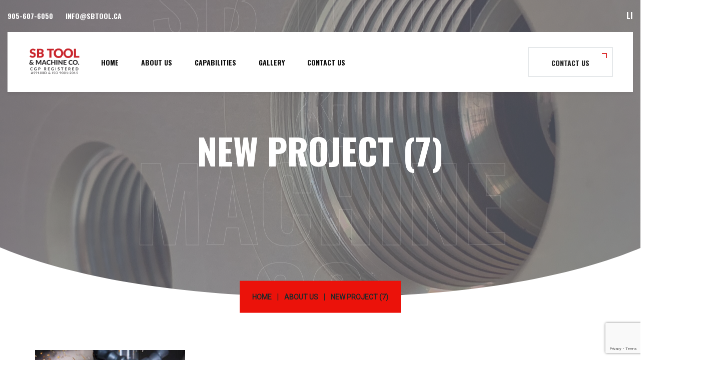

--- FILE ---
content_type: text/html; charset=UTF-8
request_url: https://sbtool.ca/about/new-project-7/
body_size: 21078
content:
<!doctype html>
<html dir="ltr" lang="en" prefix="og: https://ogp.me/ns#">
<head>
	<meta charset="UTF-8">
	<meta name="viewport" content="width=device-width, initial-scale=1">
	<link rel="profile" href="https://gmpg.org/xfn/11">
	<title>New Project (7) | SB Tool &amp; Machine Co.</title>
	<style>img:is([sizes="auto" i], [sizes^="auto," i]) { contain-intrinsic-size: 3000px 1500px }</style>
	
		<!-- All in One SEO 4.8.3.2 - aioseo.com -->
	<meta name="robots" content="max-image-preview:large" />
	<link rel="canonical" href="https://sbtool.ca/about/new-project-7/" />
	<meta name="generator" content="All in One SEO (AIOSEO) 4.8.3.2" />
		<meta property="og:locale" content="en_US" />
		<meta property="og:site_name" content="SB Tool &amp; Machine Co. | CGP Certified" />
		<meta property="og:type" content="article" />
		<meta property="og:title" content="New Project (7) | SB Tool &amp; Machine Co." />
		<meta property="og:url" content="https://sbtool.ca/about/new-project-7/" />
		<meta property="og:image" content="https://sbtool.ca/wp-content/uploads/2020/10/SB-Tool-Logo-1.png" />
		<meta property="og:image:secure_url" content="https://sbtool.ca/wp-content/uploads/2020/10/SB-Tool-Logo-1.png" />
		<meta property="article:published_time" content="2020-11-01T14:27:44+00:00" />
		<meta property="article:modified_time" content="2020-11-01T14:27:44+00:00" />
		<meta name="twitter:card" content="summary" />
		<meta name="twitter:title" content="New Project (7) | SB Tool &amp; Machine Co." />
		<meta name="twitter:image" content="https://sbtool.ca/wp-content/uploads/2020/10/SB-Tool-Logo-1.png" />
		<script type="application/ld+json" class="aioseo-schema">
			{"@context":"https:\/\/schema.org","@graph":[{"@type":"BreadcrumbList","@id":"https:\/\/sbtool.ca\/about\/new-project-7\/#breadcrumblist","itemListElement":[{"@type":"ListItem","@id":"https:\/\/sbtool.ca#listItem","position":1,"name":"Home","item":"https:\/\/sbtool.ca","nextItem":{"@type":"ListItem","@id":"https:\/\/sbtool.ca\/about\/new-project-7\/#listItem","name":"New Project (7)"}},{"@type":"ListItem","@id":"https:\/\/sbtool.ca\/about\/new-project-7\/#listItem","position":2,"name":"New Project (7)","previousItem":{"@type":"ListItem","@id":"https:\/\/sbtool.ca#listItem","name":"Home"}}]},{"@type":"ItemPage","@id":"https:\/\/sbtool.ca\/about\/new-project-7\/#itempage","url":"https:\/\/sbtool.ca\/about\/new-project-7\/","name":"New Project (7) | SB Tool & Machine Co.","inLanguage":"en","isPartOf":{"@id":"https:\/\/sbtool.ca\/#website"},"breadcrumb":{"@id":"https:\/\/sbtool.ca\/about\/new-project-7\/#breadcrumblist"},"author":{"@id":"https:\/\/sbtool.ca\/author\/admin\/#author"},"creator":{"@id":"https:\/\/sbtool.ca\/author\/admin\/#author"},"datePublished":"2020-11-01T14:27:44+00:00","dateModified":"2020-11-01T14:27:44+00:00"},{"@type":"Organization","@id":"https:\/\/sbtool.ca\/#organization","name":"SB Tool & Machine Co.","description":"CGP Certified","url":"https:\/\/sbtool.ca\/","telephone":"+19056056050","logo":{"@type":"ImageObject","url":"https:\/\/sbtool.ca\/wp-content\/uploads\/2020\/10\/SB-Tool-Logo-1.png","@id":"https:\/\/sbtool.ca\/about\/new-project-7\/#organizationLogo","width":4000,"height":1519},"image":{"@id":"https:\/\/sbtool.ca\/about\/new-project-7\/#organizationLogo"}},{"@type":"Person","@id":"https:\/\/sbtool.ca\/author\/admin\/#author","url":"https:\/\/sbtool.ca\/author\/admin\/","name":"admin","image":{"@type":"ImageObject","@id":"https:\/\/sbtool.ca\/about\/new-project-7\/#authorImage","url":"https:\/\/secure.gravatar.com\/avatar\/ebbb83843de73b52cd789ef36f5a7a2763e360ec3ec6f289b616f283869d4dd5?s=96&d=mm&r=g","width":96,"height":96,"caption":"admin"}},{"@type":"WebSite","@id":"https:\/\/sbtool.ca\/#website","url":"https:\/\/sbtool.ca\/","name":"SB Tool & Machine Co.","description":"CGP Certified","inLanguage":"en","publisher":{"@id":"https:\/\/sbtool.ca\/#organization"}}]}
		</script>
		<!-- All in One SEO -->

<link rel='dns-prefetch' href='//fonts.googleapis.com' />
<link rel='preconnect' href='https://fonts.gstatic.com' crossorigin />
<link rel="alternate" type="application/rss+xml" title="SB Tool &amp; Machine Co. &raquo; Feed" href="https://sbtool.ca/feed/" />
<link rel="alternate" type="application/rss+xml" title="SB Tool &amp; Machine Co. &raquo; Comments Feed" href="https://sbtool.ca/comments/feed/" />
<link rel="alternate" type="application/rss+xml" title="SB Tool &amp; Machine Co. &raquo; New Project (7) Comments Feed" href="https://sbtool.ca/about/new-project-7/feed/" />
		<!-- This site uses the Google Analytics by MonsterInsights plugin v9.5.3 - Using Analytics tracking - https://www.monsterinsights.com/ -->
		<!-- Note: MonsterInsights is not currently configured on this site. The site owner needs to authenticate with Google Analytics in the MonsterInsights settings panel. -->
					<!-- No tracking code set -->
				<!-- / Google Analytics by MonsterInsights -->
		<script type="text/javascript">
/* <![CDATA[ */
window._wpemojiSettings = {"baseUrl":"https:\/\/s.w.org\/images\/core\/emoji\/15.1.0\/72x72\/","ext":".png","svgUrl":"https:\/\/s.w.org\/images\/core\/emoji\/15.1.0\/svg\/","svgExt":".svg","source":{"concatemoji":"https:\/\/sbtool.ca\/wp-includes\/js\/wp-emoji-release.min.js?ver=6.8.1"}};
/*! This file is auto-generated */
!function(i,n){var o,s,e;function c(e){try{var t={supportTests:e,timestamp:(new Date).valueOf()};sessionStorage.setItem(o,JSON.stringify(t))}catch(e){}}function p(e,t,n){e.clearRect(0,0,e.canvas.width,e.canvas.height),e.fillText(t,0,0);var t=new Uint32Array(e.getImageData(0,0,e.canvas.width,e.canvas.height).data),r=(e.clearRect(0,0,e.canvas.width,e.canvas.height),e.fillText(n,0,0),new Uint32Array(e.getImageData(0,0,e.canvas.width,e.canvas.height).data));return t.every(function(e,t){return e===r[t]})}function u(e,t,n){switch(t){case"flag":return n(e,"\ud83c\udff3\ufe0f\u200d\u26a7\ufe0f","\ud83c\udff3\ufe0f\u200b\u26a7\ufe0f")?!1:!n(e,"\ud83c\uddfa\ud83c\uddf3","\ud83c\uddfa\u200b\ud83c\uddf3")&&!n(e,"\ud83c\udff4\udb40\udc67\udb40\udc62\udb40\udc65\udb40\udc6e\udb40\udc67\udb40\udc7f","\ud83c\udff4\u200b\udb40\udc67\u200b\udb40\udc62\u200b\udb40\udc65\u200b\udb40\udc6e\u200b\udb40\udc67\u200b\udb40\udc7f");case"emoji":return!n(e,"\ud83d\udc26\u200d\ud83d\udd25","\ud83d\udc26\u200b\ud83d\udd25")}return!1}function f(e,t,n){var r="undefined"!=typeof WorkerGlobalScope&&self instanceof WorkerGlobalScope?new OffscreenCanvas(300,150):i.createElement("canvas"),a=r.getContext("2d",{willReadFrequently:!0}),o=(a.textBaseline="top",a.font="600 32px Arial",{});return e.forEach(function(e){o[e]=t(a,e,n)}),o}function t(e){var t=i.createElement("script");t.src=e,t.defer=!0,i.head.appendChild(t)}"undefined"!=typeof Promise&&(o="wpEmojiSettingsSupports",s=["flag","emoji"],n.supports={everything:!0,everythingExceptFlag:!0},e=new Promise(function(e){i.addEventListener("DOMContentLoaded",e,{once:!0})}),new Promise(function(t){var n=function(){try{var e=JSON.parse(sessionStorage.getItem(o));if("object"==typeof e&&"number"==typeof e.timestamp&&(new Date).valueOf()<e.timestamp+604800&&"object"==typeof e.supportTests)return e.supportTests}catch(e){}return null}();if(!n){if("undefined"!=typeof Worker&&"undefined"!=typeof OffscreenCanvas&&"undefined"!=typeof URL&&URL.createObjectURL&&"undefined"!=typeof Blob)try{var e="postMessage("+f.toString()+"("+[JSON.stringify(s),u.toString(),p.toString()].join(",")+"));",r=new Blob([e],{type:"text/javascript"}),a=new Worker(URL.createObjectURL(r),{name:"wpTestEmojiSupports"});return void(a.onmessage=function(e){c(n=e.data),a.terminate(),t(n)})}catch(e){}c(n=f(s,u,p))}t(n)}).then(function(e){for(var t in e)n.supports[t]=e[t],n.supports.everything=n.supports.everything&&n.supports[t],"flag"!==t&&(n.supports.everythingExceptFlag=n.supports.everythingExceptFlag&&n.supports[t]);n.supports.everythingExceptFlag=n.supports.everythingExceptFlag&&!n.supports.flag,n.DOMReady=!1,n.readyCallback=function(){n.DOMReady=!0}}).then(function(){return e}).then(function(){var e;n.supports.everything||(n.readyCallback(),(e=n.source||{}).concatemoji?t(e.concatemoji):e.wpemoji&&e.twemoji&&(t(e.twemoji),t(e.wpemoji)))}))}((window,document),window._wpemojiSettings);
/* ]]> */
</script>
<link rel='stylesheet' id='twb-open-sans-css' href='https://fonts.googleapis.com/css?family=Open+Sans%3A300%2C400%2C500%2C600%2C700%2C800&#038;display=swap&#038;ver=6.8.1' type='text/css' media='all' />
<link rel='stylesheet' id='twbbwg-global-css' href='https://sbtool.ca/wp-content/plugins/photo-gallery/booster/assets/css/global.css?ver=1.0.0' type='text/css' media='all' />
<link rel='stylesheet' id='sbi_styles-css' href='https://sbtool.ca/wp-content/plugins/instagram-feed/css/sbi-styles.min.css?ver=6.9.1' type='text/css' media='all' />
<style id='wp-emoji-styles-inline-css' type='text/css'>

	img.wp-smiley, img.emoji {
		display: inline !important;
		border: none !important;
		box-shadow: none !important;
		height: 1em !important;
		width: 1em !important;
		margin: 0 0.07em !important;
		vertical-align: -0.1em !important;
		background: none !important;
		padding: 0 !important;
	}
</style>
<link rel='stylesheet' id='wp-block-library-css' href='https://sbtool.ca/wp-includes/css/dist/block-library/style.min.css?ver=6.8.1' type='text/css' media='all' />
<style id='classic-theme-styles-inline-css' type='text/css'>
/*! This file is auto-generated */
.wp-block-button__link{color:#fff;background-color:#32373c;border-radius:9999px;box-shadow:none;text-decoration:none;padding:calc(.667em + 2px) calc(1.333em + 2px);font-size:1.125em}.wp-block-file__button{background:#32373c;color:#fff;text-decoration:none}
</style>
<style id='global-styles-inline-css' type='text/css'>
:root{--wp--preset--aspect-ratio--square: 1;--wp--preset--aspect-ratio--4-3: 4/3;--wp--preset--aspect-ratio--3-4: 3/4;--wp--preset--aspect-ratio--3-2: 3/2;--wp--preset--aspect-ratio--2-3: 2/3;--wp--preset--aspect-ratio--16-9: 16/9;--wp--preset--aspect-ratio--9-16: 9/16;--wp--preset--color--black: #000000;--wp--preset--color--cyan-bluish-gray: #abb8c3;--wp--preset--color--white: #ffffff;--wp--preset--color--pale-pink: #f78da7;--wp--preset--color--vivid-red: #cf2e2e;--wp--preset--color--luminous-vivid-orange: #ff6900;--wp--preset--color--luminous-vivid-amber: #fcb900;--wp--preset--color--light-green-cyan: #7bdcb5;--wp--preset--color--vivid-green-cyan: #00d084;--wp--preset--color--pale-cyan-blue: #8ed1fc;--wp--preset--color--vivid-cyan-blue: #0693e3;--wp--preset--color--vivid-purple: #9b51e0;--wp--preset--gradient--vivid-cyan-blue-to-vivid-purple: linear-gradient(135deg,rgba(6,147,227,1) 0%,rgb(155,81,224) 100%);--wp--preset--gradient--light-green-cyan-to-vivid-green-cyan: linear-gradient(135deg,rgb(122,220,180) 0%,rgb(0,208,130) 100%);--wp--preset--gradient--luminous-vivid-amber-to-luminous-vivid-orange: linear-gradient(135deg,rgba(252,185,0,1) 0%,rgba(255,105,0,1) 100%);--wp--preset--gradient--luminous-vivid-orange-to-vivid-red: linear-gradient(135deg,rgba(255,105,0,1) 0%,rgb(207,46,46) 100%);--wp--preset--gradient--very-light-gray-to-cyan-bluish-gray: linear-gradient(135deg,rgb(238,238,238) 0%,rgb(169,184,195) 100%);--wp--preset--gradient--cool-to-warm-spectrum: linear-gradient(135deg,rgb(74,234,220) 0%,rgb(151,120,209) 20%,rgb(207,42,186) 40%,rgb(238,44,130) 60%,rgb(251,105,98) 80%,rgb(254,248,76) 100%);--wp--preset--gradient--blush-light-purple: linear-gradient(135deg,rgb(255,206,236) 0%,rgb(152,150,240) 100%);--wp--preset--gradient--blush-bordeaux: linear-gradient(135deg,rgb(254,205,165) 0%,rgb(254,45,45) 50%,rgb(107,0,62) 100%);--wp--preset--gradient--luminous-dusk: linear-gradient(135deg,rgb(255,203,112) 0%,rgb(199,81,192) 50%,rgb(65,88,208) 100%);--wp--preset--gradient--pale-ocean: linear-gradient(135deg,rgb(255,245,203) 0%,rgb(182,227,212) 50%,rgb(51,167,181) 100%);--wp--preset--gradient--electric-grass: linear-gradient(135deg,rgb(202,248,128) 0%,rgb(113,206,126) 100%);--wp--preset--gradient--midnight: linear-gradient(135deg,rgb(2,3,129) 0%,rgb(40,116,252) 100%);--wp--preset--font-size--small: 13px;--wp--preset--font-size--medium: 20px;--wp--preset--font-size--large: 36px;--wp--preset--font-size--x-large: 42px;--wp--preset--spacing--20: 0.44rem;--wp--preset--spacing--30: 0.67rem;--wp--preset--spacing--40: 1rem;--wp--preset--spacing--50: 1.5rem;--wp--preset--spacing--60: 2.25rem;--wp--preset--spacing--70: 3.38rem;--wp--preset--spacing--80: 5.06rem;--wp--preset--shadow--natural: 6px 6px 9px rgba(0, 0, 0, 0.2);--wp--preset--shadow--deep: 12px 12px 50px rgba(0, 0, 0, 0.4);--wp--preset--shadow--sharp: 6px 6px 0px rgba(0, 0, 0, 0.2);--wp--preset--shadow--outlined: 6px 6px 0px -3px rgba(255, 255, 255, 1), 6px 6px rgba(0, 0, 0, 1);--wp--preset--shadow--crisp: 6px 6px 0px rgba(0, 0, 0, 1);}:where(.is-layout-flex){gap: 0.5em;}:where(.is-layout-grid){gap: 0.5em;}body .is-layout-flex{display: flex;}.is-layout-flex{flex-wrap: wrap;align-items: center;}.is-layout-flex > :is(*, div){margin: 0;}body .is-layout-grid{display: grid;}.is-layout-grid > :is(*, div){margin: 0;}:where(.wp-block-columns.is-layout-flex){gap: 2em;}:where(.wp-block-columns.is-layout-grid){gap: 2em;}:where(.wp-block-post-template.is-layout-flex){gap: 1.25em;}:where(.wp-block-post-template.is-layout-grid){gap: 1.25em;}.has-black-color{color: var(--wp--preset--color--black) !important;}.has-cyan-bluish-gray-color{color: var(--wp--preset--color--cyan-bluish-gray) !important;}.has-white-color{color: var(--wp--preset--color--white) !important;}.has-pale-pink-color{color: var(--wp--preset--color--pale-pink) !important;}.has-vivid-red-color{color: var(--wp--preset--color--vivid-red) !important;}.has-luminous-vivid-orange-color{color: var(--wp--preset--color--luminous-vivid-orange) !important;}.has-luminous-vivid-amber-color{color: var(--wp--preset--color--luminous-vivid-amber) !important;}.has-light-green-cyan-color{color: var(--wp--preset--color--light-green-cyan) !important;}.has-vivid-green-cyan-color{color: var(--wp--preset--color--vivid-green-cyan) !important;}.has-pale-cyan-blue-color{color: var(--wp--preset--color--pale-cyan-blue) !important;}.has-vivid-cyan-blue-color{color: var(--wp--preset--color--vivid-cyan-blue) !important;}.has-vivid-purple-color{color: var(--wp--preset--color--vivid-purple) !important;}.has-black-background-color{background-color: var(--wp--preset--color--black) !important;}.has-cyan-bluish-gray-background-color{background-color: var(--wp--preset--color--cyan-bluish-gray) !important;}.has-white-background-color{background-color: var(--wp--preset--color--white) !important;}.has-pale-pink-background-color{background-color: var(--wp--preset--color--pale-pink) !important;}.has-vivid-red-background-color{background-color: var(--wp--preset--color--vivid-red) !important;}.has-luminous-vivid-orange-background-color{background-color: var(--wp--preset--color--luminous-vivid-orange) !important;}.has-luminous-vivid-amber-background-color{background-color: var(--wp--preset--color--luminous-vivid-amber) !important;}.has-light-green-cyan-background-color{background-color: var(--wp--preset--color--light-green-cyan) !important;}.has-vivid-green-cyan-background-color{background-color: var(--wp--preset--color--vivid-green-cyan) !important;}.has-pale-cyan-blue-background-color{background-color: var(--wp--preset--color--pale-cyan-blue) !important;}.has-vivid-cyan-blue-background-color{background-color: var(--wp--preset--color--vivid-cyan-blue) !important;}.has-vivid-purple-background-color{background-color: var(--wp--preset--color--vivid-purple) !important;}.has-black-border-color{border-color: var(--wp--preset--color--black) !important;}.has-cyan-bluish-gray-border-color{border-color: var(--wp--preset--color--cyan-bluish-gray) !important;}.has-white-border-color{border-color: var(--wp--preset--color--white) !important;}.has-pale-pink-border-color{border-color: var(--wp--preset--color--pale-pink) !important;}.has-vivid-red-border-color{border-color: var(--wp--preset--color--vivid-red) !important;}.has-luminous-vivid-orange-border-color{border-color: var(--wp--preset--color--luminous-vivid-orange) !important;}.has-luminous-vivid-amber-border-color{border-color: var(--wp--preset--color--luminous-vivid-amber) !important;}.has-light-green-cyan-border-color{border-color: var(--wp--preset--color--light-green-cyan) !important;}.has-vivid-green-cyan-border-color{border-color: var(--wp--preset--color--vivid-green-cyan) !important;}.has-pale-cyan-blue-border-color{border-color: var(--wp--preset--color--pale-cyan-blue) !important;}.has-vivid-cyan-blue-border-color{border-color: var(--wp--preset--color--vivid-cyan-blue) !important;}.has-vivid-purple-border-color{border-color: var(--wp--preset--color--vivid-purple) !important;}.has-vivid-cyan-blue-to-vivid-purple-gradient-background{background: var(--wp--preset--gradient--vivid-cyan-blue-to-vivid-purple) !important;}.has-light-green-cyan-to-vivid-green-cyan-gradient-background{background: var(--wp--preset--gradient--light-green-cyan-to-vivid-green-cyan) !important;}.has-luminous-vivid-amber-to-luminous-vivid-orange-gradient-background{background: var(--wp--preset--gradient--luminous-vivid-amber-to-luminous-vivid-orange) !important;}.has-luminous-vivid-orange-to-vivid-red-gradient-background{background: var(--wp--preset--gradient--luminous-vivid-orange-to-vivid-red) !important;}.has-very-light-gray-to-cyan-bluish-gray-gradient-background{background: var(--wp--preset--gradient--very-light-gray-to-cyan-bluish-gray) !important;}.has-cool-to-warm-spectrum-gradient-background{background: var(--wp--preset--gradient--cool-to-warm-spectrum) !important;}.has-blush-light-purple-gradient-background{background: var(--wp--preset--gradient--blush-light-purple) !important;}.has-blush-bordeaux-gradient-background{background: var(--wp--preset--gradient--blush-bordeaux) !important;}.has-luminous-dusk-gradient-background{background: var(--wp--preset--gradient--luminous-dusk) !important;}.has-pale-ocean-gradient-background{background: var(--wp--preset--gradient--pale-ocean) !important;}.has-electric-grass-gradient-background{background: var(--wp--preset--gradient--electric-grass) !important;}.has-midnight-gradient-background{background: var(--wp--preset--gradient--midnight) !important;}.has-small-font-size{font-size: var(--wp--preset--font-size--small) !important;}.has-medium-font-size{font-size: var(--wp--preset--font-size--medium) !important;}.has-large-font-size{font-size: var(--wp--preset--font-size--large) !important;}.has-x-large-font-size{font-size: var(--wp--preset--font-size--x-large) !important;}
:where(.wp-block-post-template.is-layout-flex){gap: 1.25em;}:where(.wp-block-post-template.is-layout-grid){gap: 1.25em;}
:where(.wp-block-columns.is-layout-flex){gap: 2em;}:where(.wp-block-columns.is-layout-grid){gap: 2em;}
:root :where(.wp-block-pullquote){font-size: 1.5em;line-height: 1.6;}
</style>
<link rel='stylesheet' id='contact-form-7-css' href='https://sbtool.ca/wp-content/plugins/contact-form-7/includes/css/styles.css?ver=6.0.6' type='text/css' media='all' />
<link rel='stylesheet' id='bwg_fonts-css' href='https://sbtool.ca/wp-content/plugins/photo-gallery/css/bwg-fonts/fonts.css?ver=0.0.1' type='text/css' media='all' />
<link rel='stylesheet' id='sumoselect-css' href='https://sbtool.ca/wp-content/plugins/photo-gallery/css/sumoselect.min.css?ver=3.4.6' type='text/css' media='all' />
<link rel='stylesheet' id='mCustomScrollbar-css' href='https://sbtool.ca/wp-content/plugins/photo-gallery/css/jquery.mCustomScrollbar.min.css?ver=3.1.5' type='text/css' media='all' />
<link rel='stylesheet' id='bwg_googlefonts-css' href='https://fonts.googleapis.com/css?family=Ubuntu&#038;subset=greek,latin,greek-ext,vietnamese,cyrillic-ext,latin-ext,cyrillic' type='text/css' media='all' />
<link rel='stylesheet' id='bwg_frontend-css' href='https://sbtool.ca/wp-content/plugins/photo-gallery/css/styles.min.css?ver=1.8.35' type='text/css' media='all' />
<link rel='stylesheet' id='rs-plugin-settings-css' href='https://sbtool.ca/wp-content/plugins/revslider/public/assets/css/rs6.css?ver=6.2.12' type='text/css' media='all' />
<style id='rs-plugin-settings-inline-css' type='text/css'>
#rs-demo-id {}
</style>
<link rel='stylesheet' id='wp-components-css' href='https://sbtool.ca/wp-includes/css/dist/components/style.min.css?ver=6.8.1' type='text/css' media='all' />
<link rel='stylesheet' id='godaddy-styles-css' href='https://sbtool.ca/wp-content/plugins/coblocks/includes/Dependencies/GoDaddy/Styles/build/latest.css?ver=2.0.2' type='text/css' media='all' />
<link rel='stylesheet' id='bootstrap-css' href='https://sbtool.ca/wp-content/themes/delco/assets/css/bootstrap.min.css?ver=4.0.0' type='text/css' media='all' />
<link rel='stylesheet' id='v4-shims-css' href='https://sbtool.ca/wp-content/themes/delco/assets/fonts/css/v4-shims.min.css?ver=5.11.2' type='text/css' media='all' />
<link rel='stylesheet' id='fontawesome-css' href='https://sbtool.ca/wp-content/themes/delco/assets/fonts/css/font-awesome.min.css?ver=5.11.2' type='text/css' media='all' />
<link rel='stylesheet' id='pe-icon-7-stroke-css' href='https://sbtool.ca/wp-content/themes/delco/assets/css/pe-icon-7-stroke.css?ver=1.4.1' type='text/css' media='all' />
<link rel='stylesheet' id='magnific-popup-css' href='https://sbtool.ca/wp-content/themes/delco/assets/css/magnific-popup.css?ver=1.1.0' type='text/css' media='all' />
<link rel='stylesheet' id='slick-css' href='https://sbtool.ca/wp-content/themes/delco/assets/css/slick.css?ver=1.0.0' type='text/css' media='all' />
<link rel='stylesheet' id='slicknav-css' href='https://sbtool.ca/wp-content/themes/delco/assets/css/slicknav.min.css?ver=1.0.10' type='text/css' media='all' />
<link rel='stylesheet' id='delco-theme-style-css' href='https://sbtool.ca/wp-content/themes/delco/assets/css/theme.css?ver=1.4.1' type='text/css' media='all' />
<link rel='stylesheet' id='delco-style-css' href='https://sbtool.ca/wp-content/themes/delco/style.css?ver=6.8.1' type='text/css' media='all' />
<style id='delco-style-inline-css' type='text/css'>

			/*-------------------------*/
			/* You Comments */
			/*-------------------------*/
            .site-header .main-navigation div > ul ul li.current-menu-item > a,
            .sigma-copyright .social-icons li a:hover,
			.sigma-action-box a,
			.sigma-action-style1.sigma_custom_heading_wrapper .sigma-heading-title-wrapper .heading-title:before,
			.sigma-video-box-style2.vc_icon_element.vc_icon_element-outer .vc_icon_element-inner .vc_icon_element-icon:before,
			.sigma-video-box-style1 .vc_icon_element.vc_icon_element-outer.sigma-play .vc_icon_element-inner .vc_icon_element-icon,
			.sigma-about-us2 .vc_custom_heading a:before,
			.sigma-blog-classic blockquote:before,
			.sigma-blog-classic .social-share-button i,
			.sigma-blog-classic .entry-meta-footer .entry-meta-container i,
			h5.sigma-teammember-designation,
			.site-header .main-navigation div > ul >li.current-menu-parent > a,
			.site-header .main-navigation div > ul >li>a:hover,
			.site-header .main-navigation div > ul >li.current-menu-item > a,
			.site-header .main-navigation div > ul ul li.current_page_item > a,
			.site-header .main-navigation div > ul ul li a:hover,
			.widget_sigma_recent_entries li .sigma-post-date,
			 a:hover,
			.skincolor,
			.sigma-footer-widgets-wrapper .menu li a:before,
			.sigma-footer-widgets-wrapper .widget_contact i,
			.sigma-blog-classic .entry-title a:hover,
			.sigma-blog-classic .entry-meta-footer .entry-meta-container i,
			.related-posts.blog-style-1 .sigma-post-slide a:hover,
			.related-posts.blog-style-1 .sigma-blog-link,
			.site-header .contact-info .contact-item i,
			.sigma-video-box-style1 .vc_icon_element.vc_icon_element-outer .vc_icon_element-inner .vc_icon_element-icon:before,
			.sigma-video-box-style2.vc_icon_element.vc_icon_element-outer .vc_icon_element-inner .vc_icon_element-icon:before,
			.header-layout-4 .site-header .main-navigation div>ul>li.current-menu-ancestor>a,
.header-layout-4 .site-header .main-navigation div>ul>li.current-menu-parent>a,
.header-layout-4 .site-header .main-navigation div>ul>li.current-menu-item>a,
.header-layout-4 .site-header .main-navigation div>ul>li:hover>a,
.header-layout-4 .site-header ul.social-info li a:hover,
.sigma-contact-box-style2.contact-page-box a:hover,
.sigma-contact-box-style2.contact-page-box .infobox-style-4 i,
.sigma-form.sigma-form-style-1 .input-group .icon,
.sigma-blog-classic .sigma-blog-classic-inner footer.entry-footer .post-read-more-link a,
.layout-grid .sigma-blog-classic .sigma-blog-classic-inner .entry-footer ul li .entry-meta i,
.layout-grid .sigma-blog-classic .sigma-blog-classic-inner .entry-footer ul li .meta-comment i,
.layout-grid .sigma-blog-classic .sigma-blog-classic-inner .entry-footer ul li .post-meta-item i,
.call-to-action.cta-style-two.home-3 .custom-heading-style-1 .heading-subtitle,
.sigma-team-detail .sigma-teammember-designation,
.sigma-team-detail .sigma-teammember-details .sigma-teammember-detail i,
table th a, .post-navigation a:hover,
.post-navigation .nav-previous a:hover:before,
.post-navigation .nav-next a:hover:after,
.services-style-1.blue-bg .single-service a.service-link,
.blog-style-1 .sigma-post-slide a:hover,
.blog-style-1 .post-meta-item i, .blog-style-1 .sigma-blog-link,
.counter-style-2 .sigma-counter-number,
.counter-style-4 .sigma-counter-number,
.custom-heading-style-1 .heading-subtitle,
.sigma-custom-tabs ul.nav li a span.icon,
.infobox-style-2 h3 i,
.sigma-list-wrapper ul li i,
.portfolio-style-1 .sigma-portfolio-category,
.portfolio-style-1 .sigma-portfolio-action-icons i:hover,
.portfolio-layout-tabs .portfolio-filter ul li:hover,
.portfolio-layout-tabs .portfolio-filter ul li.active,
.portfolio-style-2 .sigma-portfolio-thumbnail-wrapper .sigma-portfolio-content-cover .sigma-portfolio-category,
.portfolio-style-1 .sigma-portfolio-action-icons i:hover,
.services-style-1 .sigma-service-content a,
.services-style-4 .single-service i,
.services-style-4 .single-service .service-link,
.team-style-1 h5.sigma-teammember-designation,
.testimonials-style-1 .sigma-testimonial-rating span.checked,
.testimonials-style-2 .sigma-testimonial-content-cover .testimonial-author .testimonials-top .sigma-testimonial-rating span.checked,
.testimonials-style-2 .testimonial-designation,
			.your-class {color: #dd3333; }
            .sigma-teammember-link-profiles li a:hover,
			input[type=submit]:hover,
			.comment-list a.comment-reply-link,
			.site-header ul.social-info li a:hover,
			.header-layout-2 .site-header a.search-icon.search-popup-modal:hover,
			.header-layout-2 .site-header .contact-info .contact-item i,
			.wpb-js-composer .sigma-accordion-style-1 .vc_tta.vc_general .vc_tta-panel.vc_active .vc_tta-panel-title>a:before,
			.owl-dots .owl-dot.active,
			button.sigma-search-button,
			.sigma-year,
			.sigma-about-introbox:before,
			.sigma-blog-classic footer ul.social-share-icons a.icon-link,
			.sigma-blog-classic header .posted-on,
			.site-header .main-navigation div > ul ul a:hover:before,
			.col-extend-right.extend-with-primary-bg:after,
			.vc_row.sigma-bg-color-primary,
			.wpb_column.sigma-bg-color-primary > .vc_column-inner,
			.services-style-1 .sigma-service-date,
			.infobox-style-1 .sigma-infobox-icon,
			.sigma-contact-info .wpcf7-submit,
			body .vc_btn3.vc_btn3-color-white:hover,
			body .vc_btn3.vc_btn3-color-white.vc_btn3-style-flat:hover,
			body .vc_btn3.vc_btn3-color-tertiary:hover,
			body .vc_btn3.vc_btn3-color-tertiary.vc_btn3-style-flat:hover,
			body .vc_btn3.vc_btn3-color-secondary:hover,
			body .vc_btn3.vc_btn3-color-secondary.vc_btn3-style-flat:hover,
			body .vc_btn3.vc_btn3-color-primary,
			body .vc_btn3.vc_btn3-color-primary.vc_btn3-style-flat,
			.post.sticky .sigma-blog-classic-inner:after,
			.wp-block-tag-cloud a:hover,
			body.search input.search-submit,
			.comment-respond .comment-form input[type=submit],
			.wp-block-button__link:hover,
			.widget_recent_services ul li a:after,
			.single-service .item-download a:hover,
			.sigma-portfolio-detail-title:before,
			.sigma-teammember-detail-title:before,
			.post.sticky .sigma-blog-classic-inner:after,
			.comment-list a.comment-reply-link,
			.site-header ul.social-info li a:hover,
			.site-header .main-navigation div>ul ul li>a:hover,
	.site-header .main-navigation div>ul ul li:hover>a,
	.header-layout-2 .site-header a.search-icon.search-popup-modal:hover,
	.header-layout-2 .site-header .contact-info .contact-item i,
	.wpb-js-composer .sigma-accordion-style-1 .vc_tta.vc_general .vc_tta-panel.vc_active .vc_tta-panel-title>a:before,
	.sigma-contact-box-style1:after,
	.sigma-video-box-style1 .vc_icon_element.vc_icon_element-outer .vc_icon_element-inner:hover .vc_icon_element-icon:before,
	.sigma-video-box-style1 h5,
	.sigma-video-box-style2.vc_icon_element.vc_icon_element-outer .vc_icon_element-inner:hover .vc_icon_element-icon:before,
	.header-layout-3 .site-header .contact-info .contact-item i,
	.header-layout-4 .site-header .cns-side-toggle,
	.half-bg:before,
	.sigma-contact-info .wpcf7-submit,
	.sigma-blog-classic .nyc_post_categories .categories-list a,
	.image-frame::after,
	.widget-area.sidebar .widget.widget_categories ul li:hover,
	.widget-area.sidebar .widget.widget_categories ul li:hover span,
	.call-to-action.cta-inner.vc_row:after,
	.call-to-action.cta-style-two.home-3 .custom-heading-style-1 .heading-subtitle:before,
.call-to-action.cta-style-two.home-3 .cat-link,
.call-to-action.cta-style-two.home-3 .need-cta-img:before,
.video-link.home .popup-video,
.video-link.home .popup-video::after,
footer .social-icon a:hover, .sigma_portfolio_details .sigma-portfolio-content blockquote,
.sigma-btn-dark .vc_btn3-color-secondary:after,
.sigma-btn-dark .vc_btn3-color-secondary:before,
.theme-btn:after,
.theme-btn:before,
.sigma-btn-dark .vc_btn3-color-secondary,
.theme-btn.btn-yellow,
.sigma-btn-dark .vc_btn3-color-secondary:hover:after,
.sigma-btn-dark .vc_btn3-color-secondary:hover:before,
.theme-btn.btn-yellow:hover:after,
.theme-btn.btn-yellow:hover:before,
.theme-btn.btn-white:after,
.theme-btn.btn-white:before,
.theme-btn.btn-white:hover,
.video-style-2 .video-text .video-link-two .popup-video,
.single-detail-page .page-service-list li i,
.rounded-frame:after, .widget-area.sidebar .widget.widget_sigma_social_share .social-icons li>a:hover,
.widget h2.widget-title:before, .widget_tag_cloud a:hover,
.widget_search .search-submit,.nav-links .page-numbers:hover,
.nav-links .page-numbers.current,
.sigma-btn-dark .vc_btn3-color-primary:after,
.sigma-btn-dark .vc_btn3-color-primary:before,
.sigma-btn-dark .vc_btn3-color-primary,
.sigma-btn-dark .vc_btn3-color-primary:hover:after,
.sigma-btn-dark .vc_btn3-color-primary:hover:before,
.go-top-wrap .go-top-btn,
.go-top-wrap .go-top-btn::after,
.services-style-1.orange-bg .single-service,
.counter-style-3 .sigma-counter-wrapper,
.custom-heading-style-1 .heading-subtitle:before,
.custom-heading-style-1 .heading-subtitle:after,
.sigma-custom-tabs ul.nav li a:hover span.icon,
.sigma-custom-tabs ul.nav li a.active span.icon,
.infobox-style-2 .icon-number,
.infobox-style-2 .icon-number:after,
.infobox-style-3 .sigma-infobox-wrapper .sigma-infobox-icon,
.infobox-style-4 i,
.portfolio-style-1 .sigma-portfolio-category:before,
.portfolio-style-1 .sigma-portfolio-action-icons i,
.portfolio-layout-tabs .portfolio-filter:after,
.portfolio-style-2 .sigma-portfolio-thumbnail-wrapper .sigma-portfolio-content-cover .sigma-portfolio-category:before,
.portfolio-style-2 .sigma-portfolio-thumbnail-wrapper .sigma-portfolio-content-cover .portfolio-link,
.sigma_progress_bar_wrapper .sigma-progress-bar-inner,
.portfolio-style-1 .sigma-portfolio-action-icons i,
.services-style-1 .sigma-service-date,
.services-btn a,
.services-style-2 .sigma-service-date i,
.services-style-2.services-layout-single .single-service i,
.services-style-3 .sigma-service-service-wrapper .service-title,
.testimonials-style-1 .sigma-testimonial-image-container:before,
.testimonials-style-2 .sigma-testimonial-content-cover:before,
.testimonials-style-2 .owl-dots .owl-dot.active
	{background-color: #dd3333; }
			.post.sticky .sigma-blog-classic-inner,
			.sigma-contact-info .wpcf7-submit,
			.theme-btn.btn-white:hover,
			.sigma-btn-dark .vc_btn3-color-primary,
			.portfolio-style-1 .h-one,
			.portfolio-style-1 .h-two,
			.portfolio-style-1 .h-three,
			.portfolio-style-1 .h-four,
			.services-style-1 .sigma-service-image-container:before,
			.services-style-1 .sigma-service-content-cover:before,
			.services-style-4 .single-service:hover{border-color:#dd3333;}
			.site-header .main-navigation div > ul > li > ul,
			  .site-header .main-navigation div > ul > li > ul ul,
			  .sigma_portfolio_details .sigma-portfolio-details-container,
			  .counter-style-3 .sigma-counter-wrapper:before,
			  .services-style-1 .sigma-service-image-container:before {border-top-color:#dd3333;}
			.sigma-action-box a,
			.infobox-area:before {border-bottom-color:#dd3333;}
			.sigma-blog-classic blockquote {border-left-color:#dd3333;}
			a,a:visited, h1, h2, h3, h4, h5, h6,
			.sigma-portfolio-detail-title, .sigma-teammember-detail-title,
			.sigma-blog-classic blockquote,
			.comment-list span.comment-author,
			.related-posts.blog-style-1 .sigma-blog-link:hover,
			.site-header .contact-list .contact-label,
			.sigma-accordion-style-1 .vc_tta-panel-title>a,
			.wpb-js-composer .sigma-accordion-style-1 .vc_tta-color-white.vc_tta-style-classic .vc_tta-panel .vc_tta-panel-heading:hover,
			.sigma-accordion-style-1 .vc_tta-panel-heading:hover .vc_tta-panel-title>a,
			.wpb-js-composer .sigma-accordion-style-1 .vc_tta.vc_general .vc_tta-panel-title>a:before,
			.wpb-js-composer .sigma-accordion-style-1 .vc_tta.vc_general .vc_tta-panel-title>a:before,
			.widget-area.sidebar .widget .btn-outline-light,
			.sigma-contact-box-style2.contact-page-box .infobox-style-4 .sigma-infobox-title,
			.sigma-contact-box-style2.contact-page-box .infobox-style-4 .sigma-infobox-text,
			.sigma-contact-info .wpcf7-submit:hover,
			.sigma-contact-info .wpcf7-submit:focus,
			.sigma-blog-classic .nyc_post_categories .categories-list a,
			.sigma-blog-classic .sigma-blog-classic-inner .entry-footer ul li .author-details .entry-meta-container .author.vcard a,
			.sigma-blog-classic .sigma-blog-classic-inner footer.entry-footer .nyc_post_author .author.vcard a,
			.sigma-blog-classic .sigma-blog-classic-inner .entry-footer ul li span,
			.sigma-blog-classic .sigma-blog-classic-inner .entry-footer ul li i,
			.layout-grid .sigma-blog-classic .sigma-blog-classic-inner .entry-footer ul li .entry-meta,
			.layout-grid .sigma-blog-classic .sigma-blog-classic-inner .entry-footer ul li .meta-comment,
			.layout-grid .sigma-blog-classic .sigma-blog-classic-inner .entry-footer ul li .post-meta-item,
			.widget-area.sidebar .widget.widget_categories ul li,
			.call-to-action.cta-style-two .custom-heading-style-1 .heading-subtitle,
			.call-to-action.cta-inner .cta-text .custom-heading-style-1 .heading-subtitle,
			.call-to-action.cta-inner .cat-link:hover,
			.call-to-action.cta-style-two .cat-link:hover,
			footer .social-icon a:hover,
			.sigma-btn-dark .vc_btn3-color-secondary,
			.theme-btn,
			.theme-btn.btn-white:hover,
			.sigma-team-detail .sigma-teammember-details .sigma-teammember-detail,
			.blog-standard .sigma-blog-classic .sigma-blog-classic-inner footer.entry-footer .post-read-more-link a,
			.widget-area.sidebar .widget.widget_sigma_social_share .social-icons li>a,
			table th a:hover, .widget_archive ul li span,
			.widget_categories ul li span,
			.navigation .nav-links .nav-next a,
			.navigation .nav-links .nav-previous a, .nav-links .page-numbers, ul.wp-block-categories li span,
			.sigma-btn-dark .vc_btn3-color-primary,
			.sigma-btn-dark .vc_btn3-color-primary:hover,
			.services-style-1.orange-bg .single-service a.service-link,
			.services-style-1.orange-bg .single-service p,
			.services-style-1.orange-bg .single-service h4,
			.services-style-4.white-bg .single-service h4,
			.services-style-4.white-bg .single-service p,
.blog-style-1 .sigma-blog-link:hover,
.custom-heading-style-1 .heading-title,
.sigma-custom-tabs ul.nav li a:hover span.icon,
.sigma-custom-tabs ul.nav li a.active span.icon,
.infobox-style-3 .sigma-infobox-wrapper .sigma-infobox-icon,
.sigma-progress-bar-title,
.sigma-progress-bar-value,
.services-style-1 .single-service i,
.services-style-1 .single-service h4,
.services-style-1 .single-service p,
.services-style-1 .single-service a.service-link,
.services-style-2.services-layout-single .single-service i,
.services-style-3 .sigma-service-service-wrapper .service-title a,
.team-style-1 .sigma-teammember-social-profiles li.share-main a,
.testimonials-style-2 .sigma-testimonial-content p,
.testimonials-style-2 .testimonial-title
			 {color: #282828; }
			.widget_recent_services ul li:hover a:before,
			.widget_recent_services ul li a[aria-current="page"]:before,
			.single-service .item-download a span,
			.comment-list a.comment-reply-link:hover,
			body .vc_btn3.vc_btn3-color-primary:hover,
			body .vc_btn3.vc_btn3-color-primary.vc_btn3-style-flat:hover,
			body .vc_btn3.vc_btn3-color-secondary,
			body .vc_btn3.vc_btn3-color-secondary.vc_btn3-style-flat,
			.sigma-contact-info .wpcf7-submit:hover,
			.wpb-js-composer .sigma-accordion-style-1 .vc_tta-color-white.vc_tta-style-classic .vc_tta-panel .vc_tta-panel-heading:focus,
			.wpb-js-composer .sigma-accordion-style-1 .vc_tta-color-white.vc_tta-style-classic .vc_tta-panel.vc_active .vc_tta-panel-title>a,
			.vc_row.sigma-bg-color-secondary,
			.site-header .sigma-bg-color-secondary,
			body.search input.search-submit:hover,
			.comment-respond .comment-form input[type=submit]:hover,
			.wpb_column.sigma-bg-color-secondary > .vc_column-inner,
			.single-service .item-download a span,
			.comment-list a.comment-reply-link:hover,
			.related-posts.blog-style-1 .sigma-post-slide .sigma-post-post-wrapper .sigma-post-content,
			.site-header-bottom.sigma-bg-color-secondary,
			.sigma-contact-info .wpcf7-submit:hover,
			.wpb-js-composer .sigma-accordion-style-1 .vc_tta-color-white.vc_tta-style-classic .vc_tta-panel .vc_tta-panel-heading:focus,
			.wpb-js-composer .sigma-accordion-style-1 .vc_tta-color-white.vc_tta-style-classic .vc_tta-panel.vc_active .vc_tta-panel-title>a,
			.cns-side-nav, .header-layout-4 .site-header .cns-side-toggle:hover,
			.sigma-blog-classic .nyc_post_categories .categories-list a:hover,
			.call-to-action.cta-style-two .custom-heading-style-1 .heading-subtitle:before,
			.call-to-action.cta-inner .cta-text .custom-heading-style-1 .heading-subtitle:before,
			.call-to-action.cta-inner .cat-link,
			.call-to-action .need-cta-img:before,
			.call-to-action.cta-style-two .cat-link,
			.sigma-btn-dark .vc_btn3-color-secondary:after,
			.sigma-btn-dark .vc_btn3-color-secondary:before,
			.theme-btn.btn-yellow:after,
			.theme-btn.btn-yellow:before,
			.sigma-btn-dark .vc_btn3-color-secondary:hover,
			.theme-btn.btn-yellow:hover,
			.theme-btn.btn-white:hover:after,
			.theme-btn.btn-white:hover:before, .vc_row.counter-big-text:after, .site-main input.search-submit,
			.sigma-btn-dark .vc_btn3-color-primary:after,
			.sigma-btn-dark .vc_btn3-color-primary:before,
			.sigma-btn-dark .vc_btn3-color-primary:hover,
			.services-style-1.blue-bg .single-service,
			.blog-style-1 .sigma-post-date,
.services-style-2.services-layout-single:hover .single-service i,
.testimonials-style-1 .sigma-testimonial-image-container:after
			{background-color: #282828; }
			.cns-side-nav{
				border-left-color: #282828;
			  }
			.wpb-js-composer .vc_tta .vc_tta-controls-icon.vc_tta-controls-icon-plus::after,
			.wpb-js-composer .vc_tta .vc_tta-controls-icon.vc_tta-controls-icon-plus::before,
			.theme-btn.btn-white,
			.sigma-btn-dark .vc_btn3-color-primary:hover{
			border-color: #282828;
			}
			body .sigma-bg-color-secondary .vc_btn3.vc_btn3-color-primary:hover,
			body .sigma-bg-color-secondary .vc_btn3.vc_btn3-color-primary:focus,
			body .sigma-bg-color-secondary .vc_btn3.vc_btn3-color-primary.vc_btn3-style-flat:hover,
			body .vc_btn3.vc_btn3-color-tertiary,
			body .vc_btn3.vc_btn3-color-tertiary.vc_btn3-style-flat,
			.post-author-box,
			.site-header .main-navigation div > ul ul a:hover:before,
			.header-layout-2 .site-header-top > .d-flex:after,
			.sigma-extend-right-bg .sigma-extend-right-col:after,
			.sigma-contact-info .infobox-style-3 i:after,
			.wpb-js-composer .sigma-accordion-style-1 .vc_tta.vc_general .vc_tta-panel-title>a:before,
			body .owl-dots .owl-dot,
			.sigma-contact-info .infobox-style-3 i:after,
			.vc_row.sigma-bg-color-tertiary,
			.wpb_column.sigma-bg-color-tertiary > .vc_column-inner{background-color: #f5f5f5; }
			.sigma-page-title {height: 600px; }
			.site-header .site-logo img {min-height: 200px; }.sigma_custom_heading_wrapper .sigma-heading-title-wrapper .heading-title { font-family: Oswald;font-weight: 700;line-height: 55px;font-size: 48px; }.sigma_custom_heading_wrapper .sigma-heading-subtitle-wrapper .heading-subtitle { font-family: Oswald;font-weight: 700;line-height: 20px;font-size: 16px; }body { font-family: Roboto;font-weight: 400;line-height: 24px;font-size: 16px; }h1 { font-family: Oswald;font-weight: 700;letter-spacing: 0px;line-height: 50px;font-size: 48px; }h2 { font-family: Oswald;font-weight: 700;letter-spacing: 0px;line-height: 38px;font-size: 36px; }h3 { font-family: Oswald;font-weight: 700;line-height: 32px;font-size: 28px; }h4 { font-family: Oswald;font-weight: 700;line-height: 28px;font-size: 24px; }h5 { font-family: Oswald;font-weight: 700;line-height: 24px;font-size: 18px; }h6 { font-family: Oswald;font-weight: 700;line-height: 20px;font-size: 16px; }
</style>
<link rel='stylesheet' id='delco-responsive-style-css' href='https://sbtool.ca/wp-content/themes/delco/assets/css/responsive.css?ver=1.4.1' type='text/css' media='all' />
<style id='akismet-widget-style-inline-css' type='text/css'>

			.a-stats {
				--akismet-color-mid-green: #357b49;
				--akismet-color-white: #fff;
				--akismet-color-light-grey: #f6f7f7;

				max-width: 350px;
				width: auto;
			}

			.a-stats * {
				all: unset;
				box-sizing: border-box;
			}

			.a-stats strong {
				font-weight: 600;
			}

			.a-stats a.a-stats__link,
			.a-stats a.a-stats__link:visited,
			.a-stats a.a-stats__link:active {
				background: var(--akismet-color-mid-green);
				border: none;
				box-shadow: none;
				border-radius: 8px;
				color: var(--akismet-color-white);
				cursor: pointer;
				display: block;
				font-family: -apple-system, BlinkMacSystemFont, 'Segoe UI', 'Roboto', 'Oxygen-Sans', 'Ubuntu', 'Cantarell', 'Helvetica Neue', sans-serif;
				font-weight: 500;
				padding: 12px;
				text-align: center;
				text-decoration: none;
				transition: all 0.2s ease;
			}

			/* Extra specificity to deal with TwentyTwentyOne focus style */
			.widget .a-stats a.a-stats__link:focus {
				background: var(--akismet-color-mid-green);
				color: var(--akismet-color-white);
				text-decoration: none;
			}

			.a-stats a.a-stats__link:hover {
				filter: brightness(110%);
				box-shadow: 0 4px 12px rgba(0, 0, 0, 0.06), 0 0 2px rgba(0, 0, 0, 0.16);
			}

			.a-stats .count {
				color: var(--akismet-color-white);
				display: block;
				font-size: 1.5em;
				line-height: 1.4;
				padding: 0 13px;
				white-space: nowrap;
			}
		
</style>
<link rel="preload" as="style" href="https://fonts.googleapis.com/css?family=Oswald:700%7CRoboto:400&#038;display=swap&#038;ver=1637444959" /><link rel="stylesheet" href="https://fonts.googleapis.com/css?family=Oswald:700%7CRoboto:400&#038;display=swap&#038;ver=1637444959" media="print" onload="this.media='all'"><noscript><link rel="stylesheet" href="https://fonts.googleapis.com/css?family=Oswald:700%7CRoboto:400&#038;display=swap&#038;ver=1637444959" /></noscript><script type="text/javascript" src="https://sbtool.ca/wp-includes/js/jquery/jquery.min.js?ver=3.7.1" id="jquery-core-js"></script>
<script type="text/javascript" src="https://sbtool.ca/wp-includes/js/jquery/jquery-migrate.min.js?ver=3.4.1" id="jquery-migrate-js"></script>
<script type="text/javascript" src="https://sbtool.ca/wp-content/plugins/photo-gallery/booster/assets/js/circle-progress.js?ver=1.2.2" id="twbbwg-circle-js"></script>
<script type="text/javascript" id="twbbwg-global-js-extra">
/* <![CDATA[ */
var twb = {"nonce":"5e168b6c57","ajax_url":"https:\/\/sbtool.ca\/wp-admin\/admin-ajax.php","plugin_url":"https:\/\/sbtool.ca\/wp-content\/plugins\/photo-gallery\/booster","href":"https:\/\/sbtool.ca\/wp-admin\/admin.php?page=twbbwg_photo-gallery"};
var twb = {"nonce":"5e168b6c57","ajax_url":"https:\/\/sbtool.ca\/wp-admin\/admin-ajax.php","plugin_url":"https:\/\/sbtool.ca\/wp-content\/plugins\/photo-gallery\/booster","href":"https:\/\/sbtool.ca\/wp-admin\/admin.php?page=twbbwg_photo-gallery"};
/* ]]> */
</script>
<script type="text/javascript" src="https://sbtool.ca/wp-content/plugins/photo-gallery/booster/assets/js/global.js?ver=1.0.0" id="twbbwg-global-js"></script>
<script type="text/javascript" src="https://sbtool.ca/wp-content/plugins/photo-gallery/js/jquery.sumoselect.min.js?ver=3.4.6" id="sumoselect-js"></script>
<script type="text/javascript" src="https://sbtool.ca/wp-content/plugins/photo-gallery/js/tocca.min.js?ver=2.0.9" id="bwg_mobile-js"></script>
<script type="text/javascript" src="https://sbtool.ca/wp-content/plugins/photo-gallery/js/jquery.mCustomScrollbar.concat.min.js?ver=3.1.5" id="mCustomScrollbar-js"></script>
<script type="text/javascript" src="https://sbtool.ca/wp-content/plugins/photo-gallery/js/jquery.fullscreen.min.js?ver=0.6.0" id="jquery-fullscreen-js"></script>
<script type="text/javascript" id="bwg_frontend-js-extra">
/* <![CDATA[ */
var bwg_objectsL10n = {"bwg_field_required":"field is required.","bwg_mail_validation":"This is not a valid email address.","bwg_search_result":"There are no images matching your search.","bwg_select_tag":"Select Tag","bwg_order_by":"Order By","bwg_search":"Search","bwg_show_ecommerce":"Show Ecommerce","bwg_hide_ecommerce":"Hide Ecommerce","bwg_show_comments":"Show Comments","bwg_hide_comments":"Hide Comments","bwg_restore":"Restore","bwg_maximize":"Maximize","bwg_fullscreen":"Fullscreen","bwg_exit_fullscreen":"Exit Fullscreen","bwg_search_tag":"SEARCH...","bwg_tag_no_match":"No tags found","bwg_all_tags_selected":"All tags selected","bwg_tags_selected":"tags selected","play":"Play","pause":"Pause","is_pro":"","bwg_play":"Play","bwg_pause":"Pause","bwg_hide_info":"Hide info","bwg_show_info":"Show info","bwg_hide_rating":"Hide rating","bwg_show_rating":"Show rating","ok":"Ok","cancel":"Cancel","select_all":"Select all","lazy_load":"0","lazy_loader":"https:\/\/sbtool.ca\/wp-content\/plugins\/photo-gallery\/images\/ajax_loader.png","front_ajax":"0","bwg_tag_see_all":"see all tags","bwg_tag_see_less":"see less tags"};
/* ]]> */
</script>
<script type="text/javascript" src="https://sbtool.ca/wp-content/plugins/photo-gallery/js/scripts.min.js?ver=1.8.35" id="bwg_frontend-js"></script>
<script type="text/javascript" src="https://sbtool.ca/wp-content/plugins/revslider/public/assets/js/rbtools.min.js?ver=6.0.7" id="tp-tools-js"></script>
<script type="text/javascript" src="https://sbtool.ca/wp-content/plugins/revslider/public/assets/js/rs6.min.js?ver=6.2.12" id="revmin-js"></script>
<script type="text/javascript" src="https://sbtool.ca/wp-content/themes/delco/assets/js/slicknav.min.js?ver=1.0.10" id="slicknav-js"></script>
<link rel="https://api.w.org/" href="https://sbtool.ca/wp-json/" /><link rel="alternate" title="JSON" type="application/json" href="https://sbtool.ca/wp-json/wp/v2/media/1947" /><link rel="EditURI" type="application/rsd+xml" title="RSD" href="https://sbtool.ca/xmlrpc.php?rsd" />
<meta name="generator" content="WordPress 6.8.1" />
<link rel='shortlink' href='https://sbtool.ca/?p=1947' />
<link rel="alternate" title="oEmbed (JSON)" type="application/json+oembed" href="https://sbtool.ca/wp-json/oembed/1.0/embed?url=https%3A%2F%2Fsbtool.ca%2Fabout%2Fnew-project-7%2F" />
<link rel="alternate" title="oEmbed (XML)" type="text/xml+oembed" href="https://sbtool.ca/wp-json/oembed/1.0/embed?url=https%3A%2F%2Fsbtool.ca%2Fabout%2Fnew-project-7%2F&#038;format=xml" />
<meta name="generator" content="Redux 4.5.7" /><meta name="generator" content="Powered by WPBakery Page Builder - drag and drop page builder for WordPress."/>
<meta name="generator" content="Powered by Slider Revolution 6.2.12 - responsive, Mobile-Friendly Slider Plugin for WordPress with comfortable drag and drop interface." />
<link rel="icon" href="https://sbtool.ca/wp-content/uploads/2020/10/cropped-New-Project-32x32.png" sizes="32x32" />
<link rel="icon" href="https://sbtool.ca/wp-content/uploads/2020/10/cropped-New-Project-192x192.png" sizes="192x192" />
<link rel="apple-touch-icon" href="https://sbtool.ca/wp-content/uploads/2020/10/cropped-New-Project-180x180.png" />
<meta name="msapplication-TileImage" content="https://sbtool.ca/wp-content/uploads/2020/10/cropped-New-Project-270x270.png" />
<script type="text/javascript">function setREVStartSize(e){
			//window.requestAnimationFrame(function() {				 
				window.RSIW = window.RSIW===undefined ? window.innerWidth : window.RSIW;	
				window.RSIH = window.RSIH===undefined ? window.innerHeight : window.RSIH;	
				try {								
					var pw = document.getElementById(e.c).parentNode.offsetWidth,
						newh;
					pw = pw===0 || isNaN(pw) ? window.RSIW : pw;
					e.tabw = e.tabw===undefined ? 0 : parseInt(e.tabw);
					e.thumbw = e.thumbw===undefined ? 0 : parseInt(e.thumbw);
					e.tabh = e.tabh===undefined ? 0 : parseInt(e.tabh);
					e.thumbh = e.thumbh===undefined ? 0 : parseInt(e.thumbh);
					e.tabhide = e.tabhide===undefined ? 0 : parseInt(e.tabhide);
					e.thumbhide = e.thumbhide===undefined ? 0 : parseInt(e.thumbhide);
					e.mh = e.mh===undefined || e.mh=="" || e.mh==="auto" ? 0 : parseInt(e.mh,0);		
					if(e.layout==="fullscreen" || e.l==="fullscreen") 						
						newh = Math.max(e.mh,window.RSIH);					
					else{					
						e.gw = Array.isArray(e.gw) ? e.gw : [e.gw];
						for (var i in e.rl) if (e.gw[i]===undefined || e.gw[i]===0) e.gw[i] = e.gw[i-1];					
						e.gh = e.el===undefined || e.el==="" || (Array.isArray(e.el) && e.el.length==0)? e.gh : e.el;
						e.gh = Array.isArray(e.gh) ? e.gh : [e.gh];
						for (var i in e.rl) if (e.gh[i]===undefined || e.gh[i]===0) e.gh[i] = e.gh[i-1];
											
						var nl = new Array(e.rl.length),
							ix = 0,						
							sl;					
						e.tabw = e.tabhide>=pw ? 0 : e.tabw;
						e.thumbw = e.thumbhide>=pw ? 0 : e.thumbw;
						e.tabh = e.tabhide>=pw ? 0 : e.tabh;
						e.thumbh = e.thumbhide>=pw ? 0 : e.thumbh;					
						for (var i in e.rl) nl[i] = e.rl[i]<window.RSIW ? 0 : e.rl[i];
						sl = nl[0];									
						for (var i in nl) if (sl>nl[i] && nl[i]>0) { sl = nl[i]; ix=i;}															
						var m = pw>(e.gw[ix]+e.tabw+e.thumbw) ? 1 : (pw-(e.tabw+e.thumbw)) / (e.gw[ix]);					
						newh =  (e.gh[ix] * m) + (e.tabh + e.thumbh);
					}				
					if(window.rs_init_css===undefined) window.rs_init_css = document.head.appendChild(document.createElement("style"));					
					document.getElementById(e.c).height = newh+"px";
					window.rs_init_css.innerHTML += "#"+e.c+"_wrapper { height: "+newh+"px }";				
				} catch(e){
					console.log("Failure at Presize of Slider:" + e)
				}					   
			//});
		  };</script>
		<style type="text/css" id="wp-custom-css">
			.homeprogressbar
{
 justify-content: center;
}
		</style>
		<style id="delco_options-dynamic-css" title="dynamic-css" class="redux-options-output">.sigma-page-title{background-repeat:no-repeat;background-position:center center;background-image:url('https://sbtool.ca/wp-content/uploads/2020/10/IMG_4927-scaled.jpg');background-size:cover;}.site-footer{background-color:#282828;}</style><noscript><style> .wpb_animate_when_almost_visible { opacity: 1; }</style></noscript></head>
<body data-rsssl=1 class="attachment wp-singular attachment-template-default attachmentid-1947 attachment-jpeg wp-custom-logo wp-theme-delco wpb-js-composer js-comp-ver-6.4.0 vc_responsive">
<div id="page" class="site">
	<a class="skip-link screen-reader-text" href="#content">Skip to content</a>
	<header id="masthead" class="site-header-container header-layout-4">
	<div class="site-header">
	<div class="container-fluid custom-container-one site-header-top">
		<div class="d-flex align-items-center site-header-top-inner">
			<div class="site-logo">
	<a href="https://sbtool.ca" rel="home">
		<img class="img-fluid" src="https://sbtool.ca/wp-content/uploads/2021/11/SB-Tool-Logo-CGP-Certified-2.png" alt="SB Tool &amp; Machine Co."/>
	</a>
</div>
<div class="contact-info">
			<div class="contact-phone contact-item d-flex align-items-center">
			<i class="flaticon-call skincolor"></i>
			<div class="contact-list">
				<span class="contact-label">Call Now</span>
				<span class="contact-value">
					<a href="tel:905-607-6050">905-607-6050</a>
				</span>
			</div>
		</div>
				<div class="contact-email contact-item d-flex align-items-center">
			<i class="flaticon-email-1 skincolor"></i>
			<div class="contact-list">
				<span class="contact-label">Email</span>
				<span class="contact-value">
					<a href="mailto:info@sbtool.ca">info@sbtool.ca</a>
				</span>
			</div>
		</div>
				<div class="contact-address contact-item d-flex align-items-center">
			<i class="flaticon-location skincolor"></i>
			<div class="contact-list">
				<span class="contact-label">Address</span>
				<span class="contact-value">3155 Pepper Mill Crt, Mississauga ON L5L 4X7</span>
			</div>
		</div>
		</div>
<div class="social-info-wrapper">
	<ul class="social-info">
				<li class="social-facebook">
				<a class="social-icon" href="https://www.linkedin.com/company/sb-tool-&#038;-machine-co." rel="nofollow"><i class="fab fa-linkedin"></i></a>
			</li>
				</ul>
</div>
			<div id="site-navigation-mobile">
			</div>
		</div>
	</div>
	<div class="header-stickable-wrap">
		<div class="header-stickable">
			<div class="container-fluid custom-container-one">
				<div class="site-header-bottom">
					<div class="header-menu-area-inner d-flex align-items-center justify-content-between">
						<div class="navigation-wrap">
							<div class="site-logo">
	<a href="https://sbtool.ca" rel="home">
		<img class="img-fluid" src="https://sbtool.ca/wp-content/uploads/2021/11/SB-Tool-Logo-CGP-Certified-2.png" alt="SB Tool &amp; Machine Co."/>
	</a>
</div>
							<!-- Site navigation -->
							<nav id="site-navigation" class="main-navigation">
								<div class="menu-sb-tool-container"><ul id="primary-menu" class="menu"><li id="menu-item-328" class="menu-item menu-item-type-post_type menu-item-object-page menu-item-home menu-item-328"><a href="https://sbtool.ca/">HOME</a></li>
<li id="menu-item-331" class="menu-item menu-item-type-post_type menu-item-object-page menu-item-331"><a href="https://sbtool.ca/about/">ABOUT US</a></li>
<li id="menu-item-1839" class="menu-item menu-item-type-post_type menu-item-object-page menu-item-has-children menu-item-1839"><a href="https://sbtool.ca/capabilities/why-choose-us/">CAPABILITIES</a>
<ul class="sub-menu">
	<li id="menu-item-915" class="menu-item menu-item-type-post_type menu-item-object-page menu-item-915"><a href="https://sbtool.ca/capabilities/why-choose-us/">Why Choose Us</a></li>
	<li id="menu-item-1845" class="menu-item menu-item-type-post_type menu-item-object-page menu-item-1845"><a href="https://sbtool.ca/capabilities/equipment/">Our Equipment</a></li>
	<li id="menu-item-1842" class="menu-item menu-item-type-post_type menu-item-object-page menu-item-1842"><a href="https://sbtool.ca/capabilities/certification/">Quality Assurance &#038; Certification</a></li>
	<li id="menu-item-1952" class="menu-item menu-item-type-post_type menu-item-object-page menu-item-1952"><a href="https://sbtool.ca/terms-conditions/">Suppliers Terms &#038; Conditions</a></li>
</ul>
</li>
<li id="menu-item-2063" class="menu-item menu-item-type-post_type menu-item-object-page menu-item-2063"><a href="https://sbtool.ca/gallery/">GALLERY</a></li>
<li id="menu-item-330" class="menu-item menu-item-type-post_type menu-item-object-page menu-item-330"><a href="https://sbtool.ca/contact/">CONTACT US</a></li>
</ul></div>							</nav>
						</div>
						<div class="header-right-side">
							<div class="sigma-header-button-container">
	<div class="sigma-header-button">
		<a class="theme-btn btn-white" href="https://sbtool.ca/contact" title="CONTACT US">CONTACT US</a>
	</div>
</div>
													</div>
					</div>
				</div>
			</div>
		</div>
			</div>
</div>
</header>
	<div id="content" class="site-content">
		<div class="sigma-page-title d-flex align-items-center">
	<div class="sigma-page-title-layer container">
		<h1 class="page-title">
			New Project (7)		</h1>
					<div class="breadcrumb"><a href="https://sbtool.ca/">Home</a>|<span class="sigma-readcrumb"><a href="https://sbtool.ca/about/">About Us</a></span>|<span class="current">New Project (7)</span></div>			</div>
					<span class="btg-text">SB Tool &amp; Machine Co.</span>
		<div class="breadcrumb-shape">
            <svg xmlns="http://www.w3.org/2000/svg" viewBox="0 0 1000 100" preserveAspectRatio="none">
                <path d="M500,97C126.7,96.3,0.8,19.8,0,0v100l1000,0V1C1000,19.4,873.3,97.8,500,97z">
                </path>
            </svg>
        </div>
</div>
<div class="container">
	<div class="row">
			<div id="primary" class="content-area col-sm-12 col-md-12 col-lg-12 col-xl-12">
				<main id="main" class="site-main">
				<article id="post-1947" class="post-1947 attachment type-attachment status-inherit hentry without-image">
		<div class="entry-content">
		<p class="attachment"><a href='https://sbtool.ca/wp-content/uploads/2020/11/New-Project-7.jpg'><img fetchpriority="high" decoding="async" width="300" height="221" src="https://sbtool.ca/wp-content/uploads/2020/11/New-Project-7-300x221.jpg" class="attachment-medium size-medium" alt="" srcset="https://sbtool.ca/wp-content/uploads/2020/11/New-Project-7-300x221.jpg 300w, https://sbtool.ca/wp-content/uploads/2020/11/New-Project-7.jpg 570w" sizes="(max-width: 300px) 100vw, 300px" /></a></p>
	</div><!-- .entry-content -->
	</article><!-- #post-1947 -->
<div id="comments" class="comments-area">
		<div id="respond" class="comment-respond">
		<h3 id="reply-title" class="comment-reply-title">Leave a Reply <small><a rel="nofollow" id="cancel-comment-reply-link" href="/about/new-project-7/#respond" style="display:none;">Cancel reply</a></small></h3><form action="https://sbtool.ca/wp-comments-post.php" method="post" id="commentform" class="comment-form" novalidate><p class="comment-notes"><span id="email-notes">Your email address will not be published.</span> <span class="required-field-message">Required fields are marked <span class="required">*</span></span></p><div class="sigma-comment-form-input-wrapper"><p class="comment-form-author"><input id="author" placeholder="Name*" name="author" type="text" value="" size="30" aria-required='true' /><span class="icon"><i class="fas fa-user"></i></span></p>
<p class="comment-form-email"><input id="email" placeholder="Email*" name="email" type="text" value="" size="30" aria-required='true' /><span class="icon"><i class="fas fa-envelope"></i></span>
</p>
<p class="comment-form-url"><input id="url" name="url" placeholder="Website" type="text" value="" size="30" /><span class="icon"><i class="fas fa-globe"></i></span></p></div>
<p class="comment-form-comment"><textarea id="comment" name="comment" placeholder="Enter your comment here..." cols="45" rows="8" aria-required="true"></textarea><span class="icon"><i class="fas fa-pen"></i></span></p><p class="comment-form-cookies-consent"><input id="wp-comment-cookies-consent" name="wp-comment-cookies-consent" type="checkbox" value="yes" /><label for="wp-comment-cookies-consent">Save my name, email, and website in this browser for the next time I comment.</label></p>
<p class="form-submit"><input name="submit" type="submit" id="submit" class="submit" value="Post Comment" /> <input type='hidden' name='comment_post_ID' value='1947' id='comment_post_ID' />
<input type='hidden' name='comment_parent' id='comment_parent' value='0' />
</p><p style="display: none !important;" class="akismet-fields-container" data-prefix="ak_"><label>&#916;<textarea name="ak_hp_textarea" cols="45" rows="8" maxlength="100"></textarea></label><input type="hidden" id="ak_js_1" name="ak_js" value="73"/><script>document.getElementById( "ak_js_1" ).setAttribute( "value", ( new Date() ).getTime() );</script></p></form>	</div><!-- #respond -->
	</div><!-- #comments -->
				</main><!-- #main -->
			</div><!-- #primary -->
			</div>
</div>
	</div><!-- #content -->
	<footer id="colophon" class="site-footer">
			<div class="footer-top">
			<div class="container">
				<div class="row align-items-center">
					<div class="col-sm-4">
						<div class="logo text-center text-sm-left">
													<a href="https://sbtool.ca">
								<img src="https://sbtool.ca/wp-content/uploads/2021/11/SB-Tool-Logo-Inline-White.png" alt="SB Tool &amp; Machine Co.">
							</a>
						</div>
					</div>
					<div class="col-sm-8">
											<div class="social-icon text-center text-sm-right">
													<a href="https://www.linkedin.com/company/sb-tool-&#038;-machine-co."><i class="fab fa-linkedin"></i></a>
												</div>
										</div>
				</div>
			</div>
		</div>
				<div class="sigma-footer-widgets-wrapper">
	<div class="container">
		<div class="sigma-footer row">
							<div class="col-xl-6 col-lg-6 col-md-6 col-sm-12">
					<section id="nav_menu-3" class="widget widget_nav_menu"><h2 class="widget-title">Company</h2><div class="menu-sb-tool-container"><ul id="menu-sb-tool" class="menu"><li class="menu-item menu-item-type-post_type menu-item-object-page menu-item-home menu-item-328"><a href="https://sbtool.ca/">HOME</a></li>
<li class="menu-item menu-item-type-post_type menu-item-object-page menu-item-331"><a href="https://sbtool.ca/about/">ABOUT US</a></li>
<li class="menu-item menu-item-type-post_type menu-item-object-page menu-item-has-children menu-item-1839"><a href="https://sbtool.ca/capabilities/why-choose-us/">CAPABILITIES</a>
<ul class="sub-menu">
	<li class="menu-item menu-item-type-post_type menu-item-object-page menu-item-915"><a href="https://sbtool.ca/capabilities/why-choose-us/">Why Choose Us</a></li>
	<li class="menu-item menu-item-type-post_type menu-item-object-page menu-item-1845"><a href="https://sbtool.ca/capabilities/equipment/">Our Equipment</a></li>
	<li class="menu-item menu-item-type-post_type menu-item-object-page menu-item-1842"><a href="https://sbtool.ca/capabilities/certification/">Quality Assurance &#038; Certification</a></li>
	<li class="menu-item menu-item-type-post_type menu-item-object-page menu-item-1952"><a href="https://sbtool.ca/terms-conditions/">Suppliers Terms &#038; Conditions</a></li>
</ul>
</li>
<li class="menu-item menu-item-type-post_type menu-item-object-page menu-item-2063"><a href="https://sbtool.ca/gallery/">GALLERY</a></li>
<li class="menu-item menu-item-type-post_type menu-item-object-page menu-item-330"><a href="https://sbtool.ca/contact/">CONTACT US</a></li>
</ul></div></section>				</div>
								<div class="col-xl-6 col-lg-6 col-md-6 col-sm-12">
					<section id="text-2" class="widget widget_text"><h2 class="widget-title">Contact Us</h2>			<div class="textwidget">
<div class="wpcf7 no-js" id="wpcf7-f580-o1" lang="en-US" dir="ltr" data-wpcf7-id="580">
<div class="screen-reader-response"><p role="status" aria-live="polite" aria-atomic="true"></p> <ul></ul></div>
<form action="/about/new-project-7/#wpcf7-f580-o1" method="post" class="wpcf7-form init" aria-label="Contact form" enctype="multipart/form-data" novalidate="novalidate" data-status="init">
<div style="display: none;">
<input type="hidden" name="_wpcf7" value="580" />
<input type="hidden" name="_wpcf7_version" value="6.0.6" />
<input type="hidden" name="_wpcf7_locale" value="en_US" />
<input type="hidden" name="_wpcf7_unit_tag" value="wpcf7-f580-o1" />
<input type="hidden" name="_wpcf7_container_post" value="0" />
<input type="hidden" name="_wpcf7_posted_data_hash" value="" />
<input type="hidden" name="_wpcf7_recaptcha_response" value="" />
</div>
<div class="sigma-form sigma-form-style-1">
	<div class="row">
		<div class="col-sm-6">
			<div class="input-group">
				<div class="icon">
					<p><i class="fal fa-user"></i>
					</p>
				</div>
				<p><span class="wpcf7-form-control-wrap" data-name="your-name"><input size="40" maxlength="400" class="wpcf7-form-control wpcf7-text" aria-invalid="false" placeholder="Your Name" value="" type="text" name="your-name" /></span>
				</p>
			</div>
		</div>
		<div class="col-sm-6">
			<div class="input-group">
				<div class="icon">
					<p><i class="fal fa-envelope"></i>
					</p>
				</div>
				<p><span class="wpcf7-form-control-wrap" data-name="your-email"><input size="40" maxlength="400" class="wpcf7-form-control wpcf7-email wpcf7-text wpcf7-validates-as-email" aria-invalid="false" placeholder="Your Email" value="" type="email" name="your-email" /></span>
				</p>
			</div>
		</div>
		<div class="col-sm-12">
			<div class="input-group">
				<div class="icon">
					<p><i class="fal fa-list"></i>
					</p>
				</div>
				<p><span class="wpcf7-form-control-wrap" data-name="your-subject"><select class="wpcf7-form-control wpcf7-select" aria-invalid="false" name="your-subject"><option value="Select Your Industry">Select Your Industry</option><option value="Military">Military</option><option value="Automotive">Automotive</option><option value="Industrial">Industrial</option><option value="Medical">Medical</option><option value="Other">Other</option></select></span>
				</p>
			</div>
		</div>
		<div class="col-sm-12">
			<div class="input-group textarea">
				<div class="icon">
					<p><i class="fal fa-edit"></i>
					</p>
				</div>
				<p><span class="wpcf7-form-control-wrap" data-name="your-message"><textarea cols="40" rows="10" maxlength="2000" class="wpcf7-form-control wpcf7-textarea" aria-invalid="false" placeholder="Enter Message" name="your-message"></textarea></span>
				</p>
			</div>
		</div>
		<div class="col-sm-12">
			<div class="input-group" >
				<div class="icon">
					<p><i class="fal fa-file"></i>
					</p>
				</div>
				<p><span class="wpcf7-form-control-wrap" data-name="file-276"><input size="40" class="wpcf7-form-control wpcf7-file" accept="audio/*,video/*,image/*" aria-invalid="false" type="file" name="file-276" /></span>
				</p>
			</div>
		</div>
	</div>
	<div class="row justify-content-center">
		<div class="col-md-6">
			<div class="input-group">
				<p><input class="wpcf7-form-control wpcf7-submit has-spinner" type="submit" value="SUBMIT" />
				</p>
			</div>
		</div>
	</div>
</div><p style="display: none !important;" class="akismet-fields-container" data-prefix="_wpcf7_ak_"><label>&#916;<textarea name="_wpcf7_ak_hp_textarea" cols="45" rows="8" maxlength="100"></textarea></label><input type="hidden" id="ak_js_2" name="_wpcf7_ak_js" value="56"/><script>document.getElementById( "ak_js_2" ).setAttribute( "value", ( new Date() ).getTime() );</script></p><div class="wpcf7-response-output" aria-hidden="true"></div>
</form>
</div>

</div>
		</section>				</div>
						</div>
	</div>
</div>
		<div class="sigma-copyright">
			<div class="container">
				<div class="footer-copyright-section">
					<div class="footer-left">
						CGP Registered (Cert. No 29960), AS9100D, ISO 9001:2015, OAC Member, USA-Canada JCP member
© Copyright 2014-2021 SB Tool &amp; Machine Co. All rights Reserved. | <a href="https://sbtool.ca/terms-conditions/">Terms &amp; Conditions</a>					</div>
					<div class="footer-right">
											</div>
				</div>
			</div>
		</div>
	</footer><!-- #colophon -->
</div><!-- #page -->
<script type="speculationrules">
{"prefetch":[{"source":"document","where":{"and":[{"href_matches":"\/*"},{"not":{"href_matches":["\/wp-*.php","\/wp-admin\/*","\/wp-content\/uploads\/*","\/wp-content\/*","\/wp-content\/plugins\/*","\/wp-content\/themes\/delco\/*","\/*\\?(.+)"]}},{"not":{"selector_matches":"a[rel~=\"nofollow\"]"}},{"not":{"selector_matches":".no-prefetch, .no-prefetch a"}}]},"eagerness":"conservative"}]}
</script>
<!-- Instagram Feed JS -->
<script type="text/javascript">
var sbiajaxurl = "https://sbtool.ca/wp-admin/admin-ajax.php";
</script>
<script type="text/javascript" src="https://sbtool.ca/wp-content/plugins/coblocks/dist/js/coblocks-animation.js?ver=3.1.16" id="coblocks-animation-js"></script>
<script type="text/javascript" src="https://sbtool.ca/wp-content/plugins/coblocks/dist/js/vendors/tiny-swiper.js?ver=3.1.16" id="coblocks-tiny-swiper-js"></script>
<script type="text/javascript" id="coblocks-tinyswiper-initializer-js-extra">
/* <![CDATA[ */
var coblocksTinyswiper = {"carouselPrevButtonAriaLabel":"Previous","carouselNextButtonAriaLabel":"Next","sliderImageAriaLabel":"Image"};
/* ]]> */
</script>
<script type="text/javascript" src="https://sbtool.ca/wp-content/plugins/coblocks/dist/js/coblocks-tinyswiper-initializer.js?ver=3.1.16" id="coblocks-tinyswiper-initializer-js"></script>
<script type="text/javascript" src="https://sbtool.ca/wp-includes/js/dist/hooks.min.js?ver=4d63a3d491d11ffd8ac6" id="wp-hooks-js"></script>
<script type="text/javascript" src="https://sbtool.ca/wp-includes/js/dist/i18n.min.js?ver=5e580eb46a90c2b997e6" id="wp-i18n-js"></script>
<script type="text/javascript" id="wp-i18n-js-after">
/* <![CDATA[ */
wp.i18n.setLocaleData( { 'text direction\u0004ltr': [ 'ltr' ] } );
/* ]]> */
</script>
<script type="text/javascript" src="https://sbtool.ca/wp-content/plugins/contact-form-7/includes/swv/js/index.js?ver=6.0.6" id="swv-js"></script>
<script type="text/javascript" id="contact-form-7-js-before">
/* <![CDATA[ */
var wpcf7 = {
    "api": {
        "root": "https:\/\/sbtool.ca\/wp-json\/",
        "namespace": "contact-form-7\/v1"
    }
};
/* ]]> */
</script>
<script type="text/javascript" src="https://sbtool.ca/wp-content/plugins/contact-form-7/includes/js/index.js?ver=6.0.6" id="contact-form-7-js"></script>
<script type="text/javascript" src="https://sbtool.ca/wp-content/themes/delco/assets/js/bootstrap.min.js?ver=4.0.0" id="bootstrap-js"></script>
<script type="text/javascript" src="https://sbtool.ca/wp-content/themes/delco/assets/js/popper.min.js?ver=1.4.1" id="popper-js"></script>
<script type="text/javascript" src="https://sbtool.ca/wp-content/themes/delco/assets/js/magnific-popup.js?ver=1.1.0" id="magnific-popup-js"></script>
<script type="text/javascript" src="https://sbtool.ca/wp-content/themes/delco/assets/js/slick.min.js?ver=1.0.0" id="slick-min-js"></script>
<script type="text/javascript" src="https://sbtool.ca/wp-content/themes/delco/assets/js/skip-link-focus-fix.js?ver=1.4.1" id="delco-skip-link-focus-fix-js"></script>
<script type="text/javascript" src="https://sbtool.ca/wp-content/themes/delco/assets/js/custom.js?ver=1.4.1" id="delco-custom-js"></script>
<script type="text/javascript" src="https://sbtool.ca/wp-includes/js/comment-reply.min.js?ver=6.8.1" id="comment-reply-js" async="async" data-wp-strategy="async"></script>
<script type="text/javascript" src="https://www.google.com/recaptcha/api.js?render=6LcHaN4ZAAAAAJXIAWypc579ukQgtSkhKTv37sjq&amp;ver=3.0" id="google-recaptcha-js"></script>
<script type="text/javascript" src="https://sbtool.ca/wp-includes/js/dist/vendor/wp-polyfill.min.js?ver=3.15.0" id="wp-polyfill-js"></script>
<script type="text/javascript" id="wpcf7-recaptcha-js-before">
/* <![CDATA[ */
var wpcf7_recaptcha = {
    "sitekey": "6LcHaN4ZAAAAAJXIAWypc579ukQgtSkhKTv37sjq",
    "actions": {
        "homepage": "homepage",
        "contactform": "contactform"
    }
};
/* ]]> */
</script>
<script type="text/javascript" src="https://sbtool.ca/wp-content/plugins/contact-form-7/modules/recaptcha/index.js?ver=6.0.6" id="wpcf7-recaptcha-js"></script>
<script type="text/javascript" src="https://sbtool.ca/wp-content/plugins/sigma-core/assets/js/isotope.pkgd.min.js?ver=3.0.6" id="sigmacore-isotope-pkgd-js"></script>
<script type="text/javascript" src="https://sbtool.ca/wp-content/plugins/sigma-core/assets/js/shortcodes.js?ver=6.8.1" id="sigma-shortcodes-js"></script>
<script type="text/javascript" src="https://sbtool.ca/wp-content/plugins/sigma-core/assets/js/jquery.easypiechart.js?ver=2.1.6" id="sigmacore-easypiechart-js"></script>
<!--====== GO TO TOP PART START ======-->
    <div class="go-top-area">
        <div class="go-top-wrap">
            <div class="go-top-btn-wrap">
                <div class="go-top go-top-btn">
                    <i class="fal fa-angle-double-up"></i>
                    <i class="fal fa-angle-double-up"></i>
                </div>
            </div>
        </div>
    </div>
    <!--====== GO TO TOP PART ENDS ======-->
</body>
</html>


--- FILE ---
content_type: text/html; charset=utf-8
request_url: https://www.google.com/recaptcha/api2/anchor?ar=1&k=6LcHaN4ZAAAAAJXIAWypc579ukQgtSkhKTv37sjq&co=aHR0cHM6Ly9zYnRvb2wuY2E6NDQz&hl=en&v=PoyoqOPhxBO7pBk68S4YbpHZ&size=invisible&anchor-ms=20000&execute-ms=30000&cb=8rw16hw4pa2v
body_size: 48802
content:
<!DOCTYPE HTML><html dir="ltr" lang="en"><head><meta http-equiv="Content-Type" content="text/html; charset=UTF-8">
<meta http-equiv="X-UA-Compatible" content="IE=edge">
<title>reCAPTCHA</title>
<style type="text/css">
/* cyrillic-ext */
@font-face {
  font-family: 'Roboto';
  font-style: normal;
  font-weight: 400;
  font-stretch: 100%;
  src: url(//fonts.gstatic.com/s/roboto/v48/KFO7CnqEu92Fr1ME7kSn66aGLdTylUAMa3GUBHMdazTgWw.woff2) format('woff2');
  unicode-range: U+0460-052F, U+1C80-1C8A, U+20B4, U+2DE0-2DFF, U+A640-A69F, U+FE2E-FE2F;
}
/* cyrillic */
@font-face {
  font-family: 'Roboto';
  font-style: normal;
  font-weight: 400;
  font-stretch: 100%;
  src: url(//fonts.gstatic.com/s/roboto/v48/KFO7CnqEu92Fr1ME7kSn66aGLdTylUAMa3iUBHMdazTgWw.woff2) format('woff2');
  unicode-range: U+0301, U+0400-045F, U+0490-0491, U+04B0-04B1, U+2116;
}
/* greek-ext */
@font-face {
  font-family: 'Roboto';
  font-style: normal;
  font-weight: 400;
  font-stretch: 100%;
  src: url(//fonts.gstatic.com/s/roboto/v48/KFO7CnqEu92Fr1ME7kSn66aGLdTylUAMa3CUBHMdazTgWw.woff2) format('woff2');
  unicode-range: U+1F00-1FFF;
}
/* greek */
@font-face {
  font-family: 'Roboto';
  font-style: normal;
  font-weight: 400;
  font-stretch: 100%;
  src: url(//fonts.gstatic.com/s/roboto/v48/KFO7CnqEu92Fr1ME7kSn66aGLdTylUAMa3-UBHMdazTgWw.woff2) format('woff2');
  unicode-range: U+0370-0377, U+037A-037F, U+0384-038A, U+038C, U+038E-03A1, U+03A3-03FF;
}
/* math */
@font-face {
  font-family: 'Roboto';
  font-style: normal;
  font-weight: 400;
  font-stretch: 100%;
  src: url(//fonts.gstatic.com/s/roboto/v48/KFO7CnqEu92Fr1ME7kSn66aGLdTylUAMawCUBHMdazTgWw.woff2) format('woff2');
  unicode-range: U+0302-0303, U+0305, U+0307-0308, U+0310, U+0312, U+0315, U+031A, U+0326-0327, U+032C, U+032F-0330, U+0332-0333, U+0338, U+033A, U+0346, U+034D, U+0391-03A1, U+03A3-03A9, U+03B1-03C9, U+03D1, U+03D5-03D6, U+03F0-03F1, U+03F4-03F5, U+2016-2017, U+2034-2038, U+203C, U+2040, U+2043, U+2047, U+2050, U+2057, U+205F, U+2070-2071, U+2074-208E, U+2090-209C, U+20D0-20DC, U+20E1, U+20E5-20EF, U+2100-2112, U+2114-2115, U+2117-2121, U+2123-214F, U+2190, U+2192, U+2194-21AE, U+21B0-21E5, U+21F1-21F2, U+21F4-2211, U+2213-2214, U+2216-22FF, U+2308-230B, U+2310, U+2319, U+231C-2321, U+2336-237A, U+237C, U+2395, U+239B-23B7, U+23D0, U+23DC-23E1, U+2474-2475, U+25AF, U+25B3, U+25B7, U+25BD, U+25C1, U+25CA, U+25CC, U+25FB, U+266D-266F, U+27C0-27FF, U+2900-2AFF, U+2B0E-2B11, U+2B30-2B4C, U+2BFE, U+3030, U+FF5B, U+FF5D, U+1D400-1D7FF, U+1EE00-1EEFF;
}
/* symbols */
@font-face {
  font-family: 'Roboto';
  font-style: normal;
  font-weight: 400;
  font-stretch: 100%;
  src: url(//fonts.gstatic.com/s/roboto/v48/KFO7CnqEu92Fr1ME7kSn66aGLdTylUAMaxKUBHMdazTgWw.woff2) format('woff2');
  unicode-range: U+0001-000C, U+000E-001F, U+007F-009F, U+20DD-20E0, U+20E2-20E4, U+2150-218F, U+2190, U+2192, U+2194-2199, U+21AF, U+21E6-21F0, U+21F3, U+2218-2219, U+2299, U+22C4-22C6, U+2300-243F, U+2440-244A, U+2460-24FF, U+25A0-27BF, U+2800-28FF, U+2921-2922, U+2981, U+29BF, U+29EB, U+2B00-2BFF, U+4DC0-4DFF, U+FFF9-FFFB, U+10140-1018E, U+10190-1019C, U+101A0, U+101D0-101FD, U+102E0-102FB, U+10E60-10E7E, U+1D2C0-1D2D3, U+1D2E0-1D37F, U+1F000-1F0FF, U+1F100-1F1AD, U+1F1E6-1F1FF, U+1F30D-1F30F, U+1F315, U+1F31C, U+1F31E, U+1F320-1F32C, U+1F336, U+1F378, U+1F37D, U+1F382, U+1F393-1F39F, U+1F3A7-1F3A8, U+1F3AC-1F3AF, U+1F3C2, U+1F3C4-1F3C6, U+1F3CA-1F3CE, U+1F3D4-1F3E0, U+1F3ED, U+1F3F1-1F3F3, U+1F3F5-1F3F7, U+1F408, U+1F415, U+1F41F, U+1F426, U+1F43F, U+1F441-1F442, U+1F444, U+1F446-1F449, U+1F44C-1F44E, U+1F453, U+1F46A, U+1F47D, U+1F4A3, U+1F4B0, U+1F4B3, U+1F4B9, U+1F4BB, U+1F4BF, U+1F4C8-1F4CB, U+1F4D6, U+1F4DA, U+1F4DF, U+1F4E3-1F4E6, U+1F4EA-1F4ED, U+1F4F7, U+1F4F9-1F4FB, U+1F4FD-1F4FE, U+1F503, U+1F507-1F50B, U+1F50D, U+1F512-1F513, U+1F53E-1F54A, U+1F54F-1F5FA, U+1F610, U+1F650-1F67F, U+1F687, U+1F68D, U+1F691, U+1F694, U+1F698, U+1F6AD, U+1F6B2, U+1F6B9-1F6BA, U+1F6BC, U+1F6C6-1F6CF, U+1F6D3-1F6D7, U+1F6E0-1F6EA, U+1F6F0-1F6F3, U+1F6F7-1F6FC, U+1F700-1F7FF, U+1F800-1F80B, U+1F810-1F847, U+1F850-1F859, U+1F860-1F887, U+1F890-1F8AD, U+1F8B0-1F8BB, U+1F8C0-1F8C1, U+1F900-1F90B, U+1F93B, U+1F946, U+1F984, U+1F996, U+1F9E9, U+1FA00-1FA6F, U+1FA70-1FA7C, U+1FA80-1FA89, U+1FA8F-1FAC6, U+1FACE-1FADC, U+1FADF-1FAE9, U+1FAF0-1FAF8, U+1FB00-1FBFF;
}
/* vietnamese */
@font-face {
  font-family: 'Roboto';
  font-style: normal;
  font-weight: 400;
  font-stretch: 100%;
  src: url(//fonts.gstatic.com/s/roboto/v48/KFO7CnqEu92Fr1ME7kSn66aGLdTylUAMa3OUBHMdazTgWw.woff2) format('woff2');
  unicode-range: U+0102-0103, U+0110-0111, U+0128-0129, U+0168-0169, U+01A0-01A1, U+01AF-01B0, U+0300-0301, U+0303-0304, U+0308-0309, U+0323, U+0329, U+1EA0-1EF9, U+20AB;
}
/* latin-ext */
@font-face {
  font-family: 'Roboto';
  font-style: normal;
  font-weight: 400;
  font-stretch: 100%;
  src: url(//fonts.gstatic.com/s/roboto/v48/KFO7CnqEu92Fr1ME7kSn66aGLdTylUAMa3KUBHMdazTgWw.woff2) format('woff2');
  unicode-range: U+0100-02BA, U+02BD-02C5, U+02C7-02CC, U+02CE-02D7, U+02DD-02FF, U+0304, U+0308, U+0329, U+1D00-1DBF, U+1E00-1E9F, U+1EF2-1EFF, U+2020, U+20A0-20AB, U+20AD-20C0, U+2113, U+2C60-2C7F, U+A720-A7FF;
}
/* latin */
@font-face {
  font-family: 'Roboto';
  font-style: normal;
  font-weight: 400;
  font-stretch: 100%;
  src: url(//fonts.gstatic.com/s/roboto/v48/KFO7CnqEu92Fr1ME7kSn66aGLdTylUAMa3yUBHMdazQ.woff2) format('woff2');
  unicode-range: U+0000-00FF, U+0131, U+0152-0153, U+02BB-02BC, U+02C6, U+02DA, U+02DC, U+0304, U+0308, U+0329, U+2000-206F, U+20AC, U+2122, U+2191, U+2193, U+2212, U+2215, U+FEFF, U+FFFD;
}
/* cyrillic-ext */
@font-face {
  font-family: 'Roboto';
  font-style: normal;
  font-weight: 500;
  font-stretch: 100%;
  src: url(//fonts.gstatic.com/s/roboto/v48/KFO7CnqEu92Fr1ME7kSn66aGLdTylUAMa3GUBHMdazTgWw.woff2) format('woff2');
  unicode-range: U+0460-052F, U+1C80-1C8A, U+20B4, U+2DE0-2DFF, U+A640-A69F, U+FE2E-FE2F;
}
/* cyrillic */
@font-face {
  font-family: 'Roboto';
  font-style: normal;
  font-weight: 500;
  font-stretch: 100%;
  src: url(//fonts.gstatic.com/s/roboto/v48/KFO7CnqEu92Fr1ME7kSn66aGLdTylUAMa3iUBHMdazTgWw.woff2) format('woff2');
  unicode-range: U+0301, U+0400-045F, U+0490-0491, U+04B0-04B1, U+2116;
}
/* greek-ext */
@font-face {
  font-family: 'Roboto';
  font-style: normal;
  font-weight: 500;
  font-stretch: 100%;
  src: url(//fonts.gstatic.com/s/roboto/v48/KFO7CnqEu92Fr1ME7kSn66aGLdTylUAMa3CUBHMdazTgWw.woff2) format('woff2');
  unicode-range: U+1F00-1FFF;
}
/* greek */
@font-face {
  font-family: 'Roboto';
  font-style: normal;
  font-weight: 500;
  font-stretch: 100%;
  src: url(//fonts.gstatic.com/s/roboto/v48/KFO7CnqEu92Fr1ME7kSn66aGLdTylUAMa3-UBHMdazTgWw.woff2) format('woff2');
  unicode-range: U+0370-0377, U+037A-037F, U+0384-038A, U+038C, U+038E-03A1, U+03A3-03FF;
}
/* math */
@font-face {
  font-family: 'Roboto';
  font-style: normal;
  font-weight: 500;
  font-stretch: 100%;
  src: url(//fonts.gstatic.com/s/roboto/v48/KFO7CnqEu92Fr1ME7kSn66aGLdTylUAMawCUBHMdazTgWw.woff2) format('woff2');
  unicode-range: U+0302-0303, U+0305, U+0307-0308, U+0310, U+0312, U+0315, U+031A, U+0326-0327, U+032C, U+032F-0330, U+0332-0333, U+0338, U+033A, U+0346, U+034D, U+0391-03A1, U+03A3-03A9, U+03B1-03C9, U+03D1, U+03D5-03D6, U+03F0-03F1, U+03F4-03F5, U+2016-2017, U+2034-2038, U+203C, U+2040, U+2043, U+2047, U+2050, U+2057, U+205F, U+2070-2071, U+2074-208E, U+2090-209C, U+20D0-20DC, U+20E1, U+20E5-20EF, U+2100-2112, U+2114-2115, U+2117-2121, U+2123-214F, U+2190, U+2192, U+2194-21AE, U+21B0-21E5, U+21F1-21F2, U+21F4-2211, U+2213-2214, U+2216-22FF, U+2308-230B, U+2310, U+2319, U+231C-2321, U+2336-237A, U+237C, U+2395, U+239B-23B7, U+23D0, U+23DC-23E1, U+2474-2475, U+25AF, U+25B3, U+25B7, U+25BD, U+25C1, U+25CA, U+25CC, U+25FB, U+266D-266F, U+27C0-27FF, U+2900-2AFF, U+2B0E-2B11, U+2B30-2B4C, U+2BFE, U+3030, U+FF5B, U+FF5D, U+1D400-1D7FF, U+1EE00-1EEFF;
}
/* symbols */
@font-face {
  font-family: 'Roboto';
  font-style: normal;
  font-weight: 500;
  font-stretch: 100%;
  src: url(//fonts.gstatic.com/s/roboto/v48/KFO7CnqEu92Fr1ME7kSn66aGLdTylUAMaxKUBHMdazTgWw.woff2) format('woff2');
  unicode-range: U+0001-000C, U+000E-001F, U+007F-009F, U+20DD-20E0, U+20E2-20E4, U+2150-218F, U+2190, U+2192, U+2194-2199, U+21AF, U+21E6-21F0, U+21F3, U+2218-2219, U+2299, U+22C4-22C6, U+2300-243F, U+2440-244A, U+2460-24FF, U+25A0-27BF, U+2800-28FF, U+2921-2922, U+2981, U+29BF, U+29EB, U+2B00-2BFF, U+4DC0-4DFF, U+FFF9-FFFB, U+10140-1018E, U+10190-1019C, U+101A0, U+101D0-101FD, U+102E0-102FB, U+10E60-10E7E, U+1D2C0-1D2D3, U+1D2E0-1D37F, U+1F000-1F0FF, U+1F100-1F1AD, U+1F1E6-1F1FF, U+1F30D-1F30F, U+1F315, U+1F31C, U+1F31E, U+1F320-1F32C, U+1F336, U+1F378, U+1F37D, U+1F382, U+1F393-1F39F, U+1F3A7-1F3A8, U+1F3AC-1F3AF, U+1F3C2, U+1F3C4-1F3C6, U+1F3CA-1F3CE, U+1F3D4-1F3E0, U+1F3ED, U+1F3F1-1F3F3, U+1F3F5-1F3F7, U+1F408, U+1F415, U+1F41F, U+1F426, U+1F43F, U+1F441-1F442, U+1F444, U+1F446-1F449, U+1F44C-1F44E, U+1F453, U+1F46A, U+1F47D, U+1F4A3, U+1F4B0, U+1F4B3, U+1F4B9, U+1F4BB, U+1F4BF, U+1F4C8-1F4CB, U+1F4D6, U+1F4DA, U+1F4DF, U+1F4E3-1F4E6, U+1F4EA-1F4ED, U+1F4F7, U+1F4F9-1F4FB, U+1F4FD-1F4FE, U+1F503, U+1F507-1F50B, U+1F50D, U+1F512-1F513, U+1F53E-1F54A, U+1F54F-1F5FA, U+1F610, U+1F650-1F67F, U+1F687, U+1F68D, U+1F691, U+1F694, U+1F698, U+1F6AD, U+1F6B2, U+1F6B9-1F6BA, U+1F6BC, U+1F6C6-1F6CF, U+1F6D3-1F6D7, U+1F6E0-1F6EA, U+1F6F0-1F6F3, U+1F6F7-1F6FC, U+1F700-1F7FF, U+1F800-1F80B, U+1F810-1F847, U+1F850-1F859, U+1F860-1F887, U+1F890-1F8AD, U+1F8B0-1F8BB, U+1F8C0-1F8C1, U+1F900-1F90B, U+1F93B, U+1F946, U+1F984, U+1F996, U+1F9E9, U+1FA00-1FA6F, U+1FA70-1FA7C, U+1FA80-1FA89, U+1FA8F-1FAC6, U+1FACE-1FADC, U+1FADF-1FAE9, U+1FAF0-1FAF8, U+1FB00-1FBFF;
}
/* vietnamese */
@font-face {
  font-family: 'Roboto';
  font-style: normal;
  font-weight: 500;
  font-stretch: 100%;
  src: url(//fonts.gstatic.com/s/roboto/v48/KFO7CnqEu92Fr1ME7kSn66aGLdTylUAMa3OUBHMdazTgWw.woff2) format('woff2');
  unicode-range: U+0102-0103, U+0110-0111, U+0128-0129, U+0168-0169, U+01A0-01A1, U+01AF-01B0, U+0300-0301, U+0303-0304, U+0308-0309, U+0323, U+0329, U+1EA0-1EF9, U+20AB;
}
/* latin-ext */
@font-face {
  font-family: 'Roboto';
  font-style: normal;
  font-weight: 500;
  font-stretch: 100%;
  src: url(//fonts.gstatic.com/s/roboto/v48/KFO7CnqEu92Fr1ME7kSn66aGLdTylUAMa3KUBHMdazTgWw.woff2) format('woff2');
  unicode-range: U+0100-02BA, U+02BD-02C5, U+02C7-02CC, U+02CE-02D7, U+02DD-02FF, U+0304, U+0308, U+0329, U+1D00-1DBF, U+1E00-1E9F, U+1EF2-1EFF, U+2020, U+20A0-20AB, U+20AD-20C0, U+2113, U+2C60-2C7F, U+A720-A7FF;
}
/* latin */
@font-face {
  font-family: 'Roboto';
  font-style: normal;
  font-weight: 500;
  font-stretch: 100%;
  src: url(//fonts.gstatic.com/s/roboto/v48/KFO7CnqEu92Fr1ME7kSn66aGLdTylUAMa3yUBHMdazQ.woff2) format('woff2');
  unicode-range: U+0000-00FF, U+0131, U+0152-0153, U+02BB-02BC, U+02C6, U+02DA, U+02DC, U+0304, U+0308, U+0329, U+2000-206F, U+20AC, U+2122, U+2191, U+2193, U+2212, U+2215, U+FEFF, U+FFFD;
}
/* cyrillic-ext */
@font-face {
  font-family: 'Roboto';
  font-style: normal;
  font-weight: 900;
  font-stretch: 100%;
  src: url(//fonts.gstatic.com/s/roboto/v48/KFO7CnqEu92Fr1ME7kSn66aGLdTylUAMa3GUBHMdazTgWw.woff2) format('woff2');
  unicode-range: U+0460-052F, U+1C80-1C8A, U+20B4, U+2DE0-2DFF, U+A640-A69F, U+FE2E-FE2F;
}
/* cyrillic */
@font-face {
  font-family: 'Roboto';
  font-style: normal;
  font-weight: 900;
  font-stretch: 100%;
  src: url(//fonts.gstatic.com/s/roboto/v48/KFO7CnqEu92Fr1ME7kSn66aGLdTylUAMa3iUBHMdazTgWw.woff2) format('woff2');
  unicode-range: U+0301, U+0400-045F, U+0490-0491, U+04B0-04B1, U+2116;
}
/* greek-ext */
@font-face {
  font-family: 'Roboto';
  font-style: normal;
  font-weight: 900;
  font-stretch: 100%;
  src: url(//fonts.gstatic.com/s/roboto/v48/KFO7CnqEu92Fr1ME7kSn66aGLdTylUAMa3CUBHMdazTgWw.woff2) format('woff2');
  unicode-range: U+1F00-1FFF;
}
/* greek */
@font-face {
  font-family: 'Roboto';
  font-style: normal;
  font-weight: 900;
  font-stretch: 100%;
  src: url(//fonts.gstatic.com/s/roboto/v48/KFO7CnqEu92Fr1ME7kSn66aGLdTylUAMa3-UBHMdazTgWw.woff2) format('woff2');
  unicode-range: U+0370-0377, U+037A-037F, U+0384-038A, U+038C, U+038E-03A1, U+03A3-03FF;
}
/* math */
@font-face {
  font-family: 'Roboto';
  font-style: normal;
  font-weight: 900;
  font-stretch: 100%;
  src: url(//fonts.gstatic.com/s/roboto/v48/KFO7CnqEu92Fr1ME7kSn66aGLdTylUAMawCUBHMdazTgWw.woff2) format('woff2');
  unicode-range: U+0302-0303, U+0305, U+0307-0308, U+0310, U+0312, U+0315, U+031A, U+0326-0327, U+032C, U+032F-0330, U+0332-0333, U+0338, U+033A, U+0346, U+034D, U+0391-03A1, U+03A3-03A9, U+03B1-03C9, U+03D1, U+03D5-03D6, U+03F0-03F1, U+03F4-03F5, U+2016-2017, U+2034-2038, U+203C, U+2040, U+2043, U+2047, U+2050, U+2057, U+205F, U+2070-2071, U+2074-208E, U+2090-209C, U+20D0-20DC, U+20E1, U+20E5-20EF, U+2100-2112, U+2114-2115, U+2117-2121, U+2123-214F, U+2190, U+2192, U+2194-21AE, U+21B0-21E5, U+21F1-21F2, U+21F4-2211, U+2213-2214, U+2216-22FF, U+2308-230B, U+2310, U+2319, U+231C-2321, U+2336-237A, U+237C, U+2395, U+239B-23B7, U+23D0, U+23DC-23E1, U+2474-2475, U+25AF, U+25B3, U+25B7, U+25BD, U+25C1, U+25CA, U+25CC, U+25FB, U+266D-266F, U+27C0-27FF, U+2900-2AFF, U+2B0E-2B11, U+2B30-2B4C, U+2BFE, U+3030, U+FF5B, U+FF5D, U+1D400-1D7FF, U+1EE00-1EEFF;
}
/* symbols */
@font-face {
  font-family: 'Roboto';
  font-style: normal;
  font-weight: 900;
  font-stretch: 100%;
  src: url(//fonts.gstatic.com/s/roboto/v48/KFO7CnqEu92Fr1ME7kSn66aGLdTylUAMaxKUBHMdazTgWw.woff2) format('woff2');
  unicode-range: U+0001-000C, U+000E-001F, U+007F-009F, U+20DD-20E0, U+20E2-20E4, U+2150-218F, U+2190, U+2192, U+2194-2199, U+21AF, U+21E6-21F0, U+21F3, U+2218-2219, U+2299, U+22C4-22C6, U+2300-243F, U+2440-244A, U+2460-24FF, U+25A0-27BF, U+2800-28FF, U+2921-2922, U+2981, U+29BF, U+29EB, U+2B00-2BFF, U+4DC0-4DFF, U+FFF9-FFFB, U+10140-1018E, U+10190-1019C, U+101A0, U+101D0-101FD, U+102E0-102FB, U+10E60-10E7E, U+1D2C0-1D2D3, U+1D2E0-1D37F, U+1F000-1F0FF, U+1F100-1F1AD, U+1F1E6-1F1FF, U+1F30D-1F30F, U+1F315, U+1F31C, U+1F31E, U+1F320-1F32C, U+1F336, U+1F378, U+1F37D, U+1F382, U+1F393-1F39F, U+1F3A7-1F3A8, U+1F3AC-1F3AF, U+1F3C2, U+1F3C4-1F3C6, U+1F3CA-1F3CE, U+1F3D4-1F3E0, U+1F3ED, U+1F3F1-1F3F3, U+1F3F5-1F3F7, U+1F408, U+1F415, U+1F41F, U+1F426, U+1F43F, U+1F441-1F442, U+1F444, U+1F446-1F449, U+1F44C-1F44E, U+1F453, U+1F46A, U+1F47D, U+1F4A3, U+1F4B0, U+1F4B3, U+1F4B9, U+1F4BB, U+1F4BF, U+1F4C8-1F4CB, U+1F4D6, U+1F4DA, U+1F4DF, U+1F4E3-1F4E6, U+1F4EA-1F4ED, U+1F4F7, U+1F4F9-1F4FB, U+1F4FD-1F4FE, U+1F503, U+1F507-1F50B, U+1F50D, U+1F512-1F513, U+1F53E-1F54A, U+1F54F-1F5FA, U+1F610, U+1F650-1F67F, U+1F687, U+1F68D, U+1F691, U+1F694, U+1F698, U+1F6AD, U+1F6B2, U+1F6B9-1F6BA, U+1F6BC, U+1F6C6-1F6CF, U+1F6D3-1F6D7, U+1F6E0-1F6EA, U+1F6F0-1F6F3, U+1F6F7-1F6FC, U+1F700-1F7FF, U+1F800-1F80B, U+1F810-1F847, U+1F850-1F859, U+1F860-1F887, U+1F890-1F8AD, U+1F8B0-1F8BB, U+1F8C0-1F8C1, U+1F900-1F90B, U+1F93B, U+1F946, U+1F984, U+1F996, U+1F9E9, U+1FA00-1FA6F, U+1FA70-1FA7C, U+1FA80-1FA89, U+1FA8F-1FAC6, U+1FACE-1FADC, U+1FADF-1FAE9, U+1FAF0-1FAF8, U+1FB00-1FBFF;
}
/* vietnamese */
@font-face {
  font-family: 'Roboto';
  font-style: normal;
  font-weight: 900;
  font-stretch: 100%;
  src: url(//fonts.gstatic.com/s/roboto/v48/KFO7CnqEu92Fr1ME7kSn66aGLdTylUAMa3OUBHMdazTgWw.woff2) format('woff2');
  unicode-range: U+0102-0103, U+0110-0111, U+0128-0129, U+0168-0169, U+01A0-01A1, U+01AF-01B0, U+0300-0301, U+0303-0304, U+0308-0309, U+0323, U+0329, U+1EA0-1EF9, U+20AB;
}
/* latin-ext */
@font-face {
  font-family: 'Roboto';
  font-style: normal;
  font-weight: 900;
  font-stretch: 100%;
  src: url(//fonts.gstatic.com/s/roboto/v48/KFO7CnqEu92Fr1ME7kSn66aGLdTylUAMa3KUBHMdazTgWw.woff2) format('woff2');
  unicode-range: U+0100-02BA, U+02BD-02C5, U+02C7-02CC, U+02CE-02D7, U+02DD-02FF, U+0304, U+0308, U+0329, U+1D00-1DBF, U+1E00-1E9F, U+1EF2-1EFF, U+2020, U+20A0-20AB, U+20AD-20C0, U+2113, U+2C60-2C7F, U+A720-A7FF;
}
/* latin */
@font-face {
  font-family: 'Roboto';
  font-style: normal;
  font-weight: 900;
  font-stretch: 100%;
  src: url(//fonts.gstatic.com/s/roboto/v48/KFO7CnqEu92Fr1ME7kSn66aGLdTylUAMa3yUBHMdazQ.woff2) format('woff2');
  unicode-range: U+0000-00FF, U+0131, U+0152-0153, U+02BB-02BC, U+02C6, U+02DA, U+02DC, U+0304, U+0308, U+0329, U+2000-206F, U+20AC, U+2122, U+2191, U+2193, U+2212, U+2215, U+FEFF, U+FFFD;
}

</style>
<link rel="stylesheet" type="text/css" href="https://www.gstatic.com/recaptcha/releases/PoyoqOPhxBO7pBk68S4YbpHZ/styles__ltr.css">
<script nonce="QW0yw8gXebEoLRiLDNpoRw" type="text/javascript">window['__recaptcha_api'] = 'https://www.google.com/recaptcha/api2/';</script>
<script type="text/javascript" src="https://www.gstatic.com/recaptcha/releases/PoyoqOPhxBO7pBk68S4YbpHZ/recaptcha__en.js" nonce="QW0yw8gXebEoLRiLDNpoRw">
      
    </script></head>
<body><div id="rc-anchor-alert" class="rc-anchor-alert"></div>
<input type="hidden" id="recaptcha-token" value="[base64]">
<script type="text/javascript" nonce="QW0yw8gXebEoLRiLDNpoRw">
      recaptcha.anchor.Main.init("[\x22ainput\x22,[\x22bgdata\x22,\x22\x22,\[base64]/[base64]/MjU1Ong/[base64]/[base64]/[base64]/[base64]/[base64]/[base64]/[base64]/[base64]/[base64]/[base64]/[base64]/[base64]/[base64]/[base64]/[base64]\\u003d\x22,\[base64]\\u003d\\u003d\x22,\[base64]/[base64]/XTxmYW9LwpMUw6zDjsKuFcKUwpbDgHrCmMOCJMOsw4VHw4E9w442fEpKeAvDsjdycsKZwrFMZgPDsMOzcnFWw61xRMOIDMOkTgc6w6MwLMOCw4bCkMK2aR/CgMORFHwMw7U0Uxt0QsKuwp/CuFRzAcOow6jCvMK+wqXDpgXCr8Ofw4HDhMOiV8OywpXDjsO9KsKOwobDlcOjw5AgbcOxwrwyw67CkDx/wpocw4s0wo4hSC3CmSNbw5UqcMOPTsO7Y8KFw6BkDcKMeMKBw5rCg8OiVcKdw6XCiDopfgLCqGnDixTCjsKFwpFwwrk2wpEcE8KpwqJ3w5hTHXbCscOgwrPCqsOgwofDm8O7wqvDmWTCicK7w5Vcw4kkw67DmH/CvSnCgAQkdcO2w4Bpw7DDmh7DmXLCkTUrNUzDnUTDs3Q1w4MaVX3CpsOrw7/DkMO/wqVjMcOKNcOkA8O3Q8Kzwq8ow4A9K8O/w5oLwqPDimIcBcOpQsOoFMKREhPCi8KYKRHCv8K5wp7CoVbCnm0gesOuworClQEMbAxIwqbCq8OcwrE2w5USwovCpCA4w5zDp8OowqYoGmnDhsKXM1N9LVTDu8KRw7cCw7N5H8KKS2jCsWYmQ8KDw4bDj0dGPl0Ew4jCvg12wqsWwpjCkWLDikVrA8KqSlbCvsKrwqk/RiHDpjfClgpUwrHDgMK+acOHw79pw7rCisKZI2ogI8Onw7bCusKYb8OLZwXDrVU1SMKqw5/CnjZrw64iwoAQR0PDh8OyRB3Dmk5iecOpw6geZnHCtUnDiMKIw4nDlh3ClcK8w5pGwq7DrBZhOEgJNXZUw4Mzw5DChADCmzzDt1Bow49INmIuOwbDlcOEDMOsw64oMF9/Ty7DsMKfa0BhbWEMWsO8fsKwARRnVyjCoMOtQsKjN2pTTgx6eio2wp3DmytPVcKrwr3CpC/CtlJsw7cxwpsiNHEuw43Crn7DjnXDsMKtw69ww7wMI8OXw5ITwpPClMKBH2fDvsOfQsKbB8K9wr/Dh8K3w6bCjxXDhB8uVjrCoS9eNTnCh8OCw78awq7Dv8KDwr3Dug4fwpg0Ml/DpT0gw4bDkwjDvXZLwqTDhHDDsDzCrsKjw4kUBcOyG8K5wo7Dg8OMIzcrw7TDicOeEEgIaMORQQLDrjBawqHDr2AYV8O1wpZkJGXDqFJRw7/DrsKawokLwrhhwpXDvcOZwqZWEE7CniRMwqh2w5DDt8OdXMKmw6XDosOoD0lqw7Q5LMKWNiLCrEFfSX/CjcKub0XDn8KRw5/[base64]/wpzDu8KUwoDCvcKQEBtmwq1vcSjDjVDCrFXClxDDtWfDk8OhHT0HwqjDsWrDvm92YSfCqMK7DsONwpnDrcKgGMOOwq7DvMO1w5YQekEcF1EiRVwVw7/Cg8KHwqjDrk53QVAYwo7CgDdqTsO5akdhG8O1JFA3eyDCm8K/wqsONH7Dp2nDlU3Ct8OTWMKzw54Vf8OOw6vDtn3Cg0rCkAvDmsK/Am0/wptKwqDCt3bDhBM9w7d3LBIHc8K8PsOKw73CncOdUXDDvMKUUcOxwrQGb8KJw5IXw5XDuDE4b8KmUg5GZMOSwoNJw4LCqB/[base64]/ChhLCiQtiw6rCvcKMW8K3Q2xtwoNywrvChDcpbQMgHTJPwrzCpMKVAcOywpbCkMKeAD44Mx1sOl3DhyHDrMODU3fCqsOrNMKISsOqw4sswqcnwpDCphpBLsOiw7IvSsOhwoPCrsOSKsKyAk3DqsO7dCnCmcO/OsOLw4nDjl3CpsOhw5rCjGrClhbCu3nDghsJw60mw7Y0c8O/wpB3egB5wpvDpAfDgcOrOMKUMHbDhcKhw5fCtE0dwro1XcOXw7Fzw7YDLsKMdMK8wpQVAnMBJMOxw5FdQ8K6w73Cu8OAJsKlGcOCwr/Ck3ZuHSQOwoFbSELDlwrDl0F/wrbDt2NuWMOWwoPDosOrwpwkw4PDmHQGCsKMUsKfw71vw7LDucKDwqvCvMK7w5PCpsKybjbCnwNiZ8KkG0gnV8OmEsKIworDvMOoRQfCvlzDpyLCoU5Qw49QwowWDcOAw6vDq14EY3lew451Nn5bwrjCvm1Rw7UPw4V/wp5OI8KaPWs9wqPCtHTCucOTw6zCjsO+woxBAQfCq0kkw5bCusOuwqIswoUdw5XDu2XDgmjDmcO7XsO8w6wdfwB9eMOpY8Kvbz9vQ3NFJ8OXFcOhccO+w7teTCdJwoHCpcOHDsOYA8OIwqbCscO5w6LCvk/DqVoqWMORbsKpHsOVKMOVWsKdw4c5w6Fcw4rDk8K3RSpiI8KXwovCsC3DlVdSZMOsAANeOEnDuzwpI0LCiQXDpsOTworCjwc9wqPCnW81Y3p+b8OSwowAw49Awr1bJWnCjEspwpJZPULCuRDDtR/DscOCw4DCtgRVK8OpwqXDocORXH4SUF13wpAnZ8O5wqfCmlx/w5RKQhZKw7BRw4LCizgIZ3N4w4haVMOQBMKGw4DDocOHw6J2w4nDgAnCvcOYwo4CLcKXwpl2w7t0ZlJbw507bcKLOkPDrcKnDMO/esKqDcORIMK0ahrCv8O+PsOEw78DEToEwr7DgU3DmCPDocOAQiDDhGEwwrpINsKtwqMEw7JdQMO3McOmEw0ZNT0Fw4wpw4/DmRDDmHgew6bCmMKVVAEjXsOMwrvClgYOw6cxRcOew5vCssK+wpXCnmfCj0REeU8bWsKRIcKFYMOMKcOSwqF/wqFmw7YQQMOSw4JJAMOqVW9Of8O6wo10w5zDgwp0fXBSw6lDwq3CrS52wpTCosO4YghBI8KuJw/[base64]/CuhxBw4p6dcKRwrkkw4pMw7nCszYRwrs/wrfCmXppOMO+LMODNzvClkxpfMOZwpVBwpjCig9Zwr9+wpg+BcOrw4d1w5TDtsKZwollWHTCvgrCsMOxORfCtMO9Bg7CosOawqEQIjQiP1sRw7UUOcOXNU9nOnYyEcOVJMKVw6hFbzvDi2kZw5Mlwqtvw7DCq0XCmcO3AgE/AsKjFltTZFfDvU92ccKSw7EMTsKyaGrDkwotBiPDpsOXw6bDvMKaw6XDg0jDi8ONNmXChsKMw77DocK4woIbB1lHw4scG8OCw45Bw7ZtL8ODcWvDqsKOw5/[base64]/DqMKew4bChC93wrDDsiowK8KMNcKzYcKAw5BOwpx7w4k7bGDCuMKSI0nCksOsAFVHw4rDojEEKTrCvsKPw4YTwqR0CgZWKMOBwq7DlzzDsMO4dMOQesKQP8KkeVLChsK0wqnDhiw5wrPDpsKHwoPCuQtTwqvCqcKYwotAwohLw47DomE0GV/Dk8OlXsOWw4p3w4fDgV3CtHdDw6NOw6/DtSbDhg0UPMO+BC3DgMKyBFbDoiAsfMK2wo/DjcOnbsKOHDF4wr5SIsKGwpnCsMKGw4PCqcKydjU7wpLCoidjC8KJw6zCtQYwSxbDhcKRw5wpw4zDi0JOLcKfwofCjSrDh2ZIwqTDvcOvw43Cv8O2w4B7fsO7c2MVT8OgWFJIahNWw6PDkA1wwoBJwqFJw67DiShMwoPCrBYMwp1Xwqt/[base64]/DhcKrBcK6wqjCkMK+w4wIw5BRMU5twq0qJxPCq2HDhMK5PAjCjwzDj0ZFYcOdwpbDu3w7wpDCicO6A1xqwr3DhMOcZcOPDwnDiiXCuBcKw411TDPCp8OBw5ATWnLCugXDssOMbkfCqcKUCh5WKcKVNzhIwo3Dg8O8Y3wPw5VLa3wfw4YxHi/DrcKMwr4HDcOFw5nCvMO/Dw7CrsK4w6zDqUjDrcO4w5Nlw4oROi/CkcK1OMOmBzTCqMKaMGLCkMOlwqd2UEcxw6kjDUZ2eMOXwrJxwpvCgMOlw7VsSCLCj3hdwoVXw5oqw5QHw6BJw6jCrMOtwoM9eMKKHTvDucKrwoZAw5/Dg37DoMOkw6IueTUVw77DkMK0w5kWKzFPw5fCvnrCvcOof8KKw73CpWtVwpU8w7kdwqHDr8Oiw7pcWl/DhC/DjBLCm8KXd8KXwoQSw7jDqsO1PAnCgVvChUvCvU/CocO4fsO6ccKZU3rDucKFw63CosOITMKIw5TDucO7f8OIAcKnBcOKwphGZsOuQcOBw67CtsOAwp8jwqVcw743w54awq7DqsKsw77CsMK/eA0uIANuYmpcwocgw4HDiMOuw6nCrhzCrcOVRjM9wpxhPFIDw6dYUkTDnh7CrmUcwoJ7w5MowqVrw5k7woTDjS9aScO1w7TDlw08wpjClTXCjsKbQcKqw73DtMK/wpPCiMOLw6HDsDzChHZYwq3CgWN5TsOCwpp+w5XChjbCt8KCY8KiwpPCkMOmLMKnwqduNwDCmsO5GQcCJnl0TEJ4EwfDocO7ZCglwrx+wq0NDxh+wqrCocOsYXFdZMKjGGRoWzNaVsK/[base64]/w5EHwr5YSUrDscKvwpA3w4wvVMKLw47DoMOwwpjCtCt8wrfCmsK/ZMO+wrLDlcOWw5RFw5PDncKcw64HwrfCn8O7w6Buw67CtnU1woDCmsKTw4xVw7MIw5MoIMOqXT7ClHHCqcKHw5cDwqvDh8OmVgfCmMK/wrTCtGtKLMKYw7Z2wrLCpMKAUMK/PxHCoSLCrirDk3w5NcKrYSzCssK2wpZiwr5FdMOZwoDDtC7DrsOPJF/CvVZiDcKlUcKgIGjCiRfDr3jDhmkzdMKLwpPCsGBgET9gchU9RHdxwpdkOD3Dgw/[base64]/ColvDjxbCjjjCuMOIw4FXwrHDrsK4wrfDqh9uQcOqwp7DgMKJwoEfamzCqsOhwpgTcsO4wrvCgcOiw6HDjsKFw7PDjTHDqMKKwo5hw4tgw5IRDsOXVcKDwphALMKRw4vCg8O2wrckTB4VfQDDsEPCi0rDjk/[base64]/Cq8ORTV1odxJnVDlEwovCnMKgNzHCmMOYGELCnEZqwpNEw7TCrMKYw7JWHcK/w6cOWBHCmMOXw4dUOD/DhmZdw7zCi8O+w6XClGjDkUXDjMOAwpEVw6omeQMyw7DCpz/CrcK0wqB9w4nCusKoa8Omwqh/wpROwrTDqUjDmMOFFSfDp8O4w7fDusOXdcKDw6FOwpQOfEQ7OxZ4GUPDsndzwpQBw6vDi8K+w6HDhsONFsOFwq4ia8O5XMKWwobCuFcTJTjCqXjCmmzDgsK7w4vDrsOAwpdbw6oheV7DnBLCuVnCtELDrcOdw7EvCcK6wqdzYcKRGsOGKMO+w6/[base64]/DsMODwpQCw4XDhVXCkcOXwprDnDw3Z8KNw73ClmdIw5tfS8O2w7hRWMKvDxhOw7cbOMOoEBBaw4wXw6NmwrJRcCcFEwPCucOrdyrCsD5ww4zDoMKVwrPDlUPDvWnCmsOmwpklw4fDoU5rH8OBw64gw5nCtzfDkRzDqsORw6rCgkvCn8Otwp/Dv03CkMOkw7XCvsOVwrvDuX8nRcOyw6I8w7vCtsOsbHbCsMOvC2TCtC/DjQN9wrjDk0PDq1rDscONCWXDmMOEw5k1QcOPJEgeFzLDnGk6wqNbBznDgl3Dp8Ouw4AEwpxCw51CEMOBw6hoM8Kjw68ddSBEw4PDk8OiB8OeazgKw5VsWMOIwrd4JElCw7LDrsOHw7UHZEzCncOlOcOawqbCm8KKw7LDlT/Cr8KaJSXDtErCo27Dhh1NK8Kswp3Clj7CpCcoQAvDqR05w5PDksOMIls/[base64]/Dj1LChMKGSMKNL0MGO8Opw7RLPcOQewbCnsOoJMKewoBIw6IfWX/DvMOwEcK6R0TDpMO9w50ow6Uyw6HCsMOkw5tER2wcYsKTwrRFG8OSw4JKwqp6w4l9L8KOA17ChMOCfMOBcMOfZwfCgcOxwrLCqMOqeFN4w7DDui4XIV/DmGfDphBcw7HDlxHDkFUAQSLClltdw4PDkMKHw5nCtR8ww4jCqMO/[base64]/[base64]/IsOkOMK6woLDmQtGwrdNwr4SwowHw5XDmMKHwpHDvRnDjSDDnTtWJ8OlMcO6wqN/w7TDvybDgsO/eMKUw45ZRxc6wpINwpckbcKNw4I1OQovw7rCmnM3S8OAC3/CiQIowrs6cTDDnsORTMKUw5rCnW0Iw7bCqMKXbynDr0pMw5FDGsKSecOYQy1JKcKtwprDk8OxPw5LfhB7wqfCmzHCk2DCucO1dxc/[base64]/[base64]/wpE0AklZw70Qw6PDpcOxM8OWw77CtMKFw79Fw51rwrs+w4rDpMKPYcOgaB7Ct8KVQkYBHHfCsggybgHCiMKxVcORwoABw5VTw7gvw5HCt8K5wqR8w63CjMO1w456w43Ds8OdwqMJJ8OLJ8ONQcOWLFRdJz/CpMOGA8K7w4PDoMKew6fCgGYywpHCl0gROnnCn3DDhnLCgsObfDrDjMKbMS01w6HCtsKCwpNvesKmw5cCw6EuwowYFwJsTcKgwpRkwoHDgHPDvcKIHyzCmzXDtcK/[base64]/[base64]/DscK7w5pDbcO8w7LDksKswq/CgS48wqReaBM7XFgEw6xkwrdSwoloNMKvTMK6w67DvBtcL8Ovw5bDtsOUNkAKw4zCuEjDn3fDmDfCgsK8WCB4PcO3asOjw5lAw6fDmCjCi8OkwqjCncO3w4wSV3Bef8Olcw/Ct8O/BAglw58bwpfDp8O3w6DCo8OFwrHCki1nw4nCmcKnw5Zywo/DjFZ+wrvCu8KJwpENw4gYB8KyQMOQwrDCkkx2ZRB/wozDvsKVwoTCvnHDhlTDpQTDp3/DlR7CkAoNwrRJBSbCgcKKwp/CusKKw4M/BBnCrcOHw6LDnUMMIsK2w77Cr2J7wrJuIXwnwpgDNlnDrEUfw4wfIn51wqzCoXoOw6waScKydETDqH3CnMObw7DDl8KPc8KOwpU/wozDp8KuwrdeDcOZwr3CiMK7MMKcX0zDs8OmAQ/DmWt9H8OTwpfCh8OsFsKBO8KQwpvDnlnDi1DCtT/CtyvDgMOBKg5Tw65Sw6DCv8KeOV/CuSPCsX9zw4LCpMK7b8OFwrMDwqB7wpDCosKPXMO2JWrCqsK2w6jCgQ/Ci2TDmMKGw7NUXcOKDw5CecKSMcOdPsKfaxUoIsKvw4MZDnrDl8K0fcOCw7k9wp0qMWtRw4llwpTDtcKwLMK4wqQQwqzDmMK/wqHCjl4CfMOzwprDlV/CmsKbw78AwpZAwpvCksObw6vCgDd8w7V6wptJwpjDuBzDnV5hSH1TGcKiwosybMOow5rDqWXDicOkw7xaYsO9X0LCucKoIA0yQDENwqRiwqh/RmrDmMOFd2bDj8KGKHgmwphtE8Otw4nCiTnCnwvCvSXDi8K6wqLCu8KhbMKAS3nCrjIRw41JbcKgw5N1w45QAMKZN0HDlsK3WcOaw5jDrMK8AGMcFMKhw7fDvVFpwofCpWrCq8OVYcO3Og7DpBvDnwTCiMOBK1rDhgo7wpJfCkpyB8O0w6JoLcK0w6fCsk/Cr2/Ct8KBw6LDvTlRw6rDpyRbKcOawq7DgjLCmmdfw5XCkkMPwpfChMKkTcOTd8K3w6vDiURfWQLDu3Rxwod0Ry/CtDw3w7zCo8KMY0kzwq0BwpJXwqVQw5Y6MsOMdMO3wrFmwo0/Rk7DvF07C8OPwoHCnBZywrccwqDDosO+LMKDM8OqBAYqw4snwqjCocK9Y8K/BkZ2O8OCLWbDg2fCpzzDisKIasOyw7sDBsKKw7nCg046wrXCiMOkNcKFwrLCnVbCl3hnwrMUw5M/wqR+woE7w7FXTMOsFcKmw5nDrMK6fMKFHCzDngI1XcO0wrDDjcOkw7JOEsODW8OgwpXDucOPX1BHwq7CtXzDmsO7MsOQw5bCoTLCl2xuf8OJOxp9BcKaw6Flw7I2wrbCk8ORbQ0mw6PDmy/DgMKNLQojw7nDrRnDlsKBw6HDs1TDnzAFIHfClQIeBMKfwqHCrSPCtMOvBiLDqS0JehdYDcO/HXrCqsODw400wqB5wrtJBMK6w6bDmcO+wqXCqXHClk8XGsKWAsKdHVPCg8O3TwYtN8O4f2wMQCzDksKOwoHDlVvCisKrw4EKw51Fw6AgwpQed1jCn8KBFsKUC8KkXsKvTsO7w6Mhw5R5Kz0FVno4w4HCk2zDjGB9wp/[base64]/Dp8OnIMKLHsOJwrTDj8OhW1HDlXTDuRAvw7HDr8OlfmTCnBEIf2LDpQMHw5IJVcOMPz/Duz/DvcKLVGMXAFrClQ1Qw6kEZnMDwo8fwp0YcgzDicOjwqvCm1wxbcONF8KqUsOze18MP8KBG8Kiwod/w6fCgTxuNj3DgBwdJsOfMUUiAyQdQkknNknCoFnClzfDjz4+wpAyw4JNc8K0IlwTAMKRw7rDlsOgw53CqiFtw7MbQsKoYsOCV2DCqVdfw6pxLXbDlCvClsO6w6DCqEdxUx7CgylkVMOXw61SCzxOb092fn11OE/ChVTCvsOxOw3CklHDmRbDqV3Di07DgWfCpwrDnMKzKMK5NxXDvMOUWBYWMCkBXxPDhzoBSg1NNsKFw5bDp8KTbcOAfsKSL8KJYBUCfnQnw5nCmcOoY1Fuw5fCuXXCpsO/w5HDnB7CpBIhwoIawq9hCsOywrrDiWZ0woLDkmTCtMK4BMOWw7UJEMK/eShDLsO9w69Mw6/CmgnDosOWwoDDrcKZw65Aw7TCkgzDmMKCG8KTw4vCg8OmwpLCg23CgmE6eFPCnXYjw7A7wqLCliPDgMOiw5/DvhdcLMK7w7LCkMKzWsO4wqk8w6nDnsOlw4vDoMO0woPDscOGOzskHT0Bw4JgKMO5DsKmWgh5BD5RwoPDmMOQwr5mwonDuDdQwrYYwr/DoD7CiRNBwr7DiBTCjMKEZCpRUTHCk8KTfMOTwoQ6aMKkwoDCoxnCtsK0DcOpED/CiCdAwpTCnAPDizoyRcKDwqrDrwvCmsO0AcKmUXFIV8OuwrsiAAPCrxzCg0xvAsOgG8OKwpfDgBLCqsOkWmbCtiPCkk5lccKBw5TDgw3CqTfDl1/Dq2rCj0LCpRkxXDfDmsO6JsOJwozCsMOYZRgdwpDDpMONwokbdBZOAsKMwoc5IcO7w4p/w5PDssKmHWMzwrrCvHstw6fDhkcRwo0MwoBCZ3bDr8OhwqXCssKtfT/CpX3CkcK+I8K2wqJFX3HDo3rDj2gfG8OVw6glSsKqOAjCpgHDlUIXwqluFSzCl8KkwogRw7jDkGHDqTppESghPMO1BHdZw5ZeaMO6w41+w4ByEisFw7oiw7zDhMOYE8OTw4XCuAvDtBg6RGfCsMOzDBQaw4zCoz/DkcKEwoIiFmzDmsOob1PCqcOdC0crWMKfSsOWw59lRErDpsOUw6DDmSPChsKxQsKia8KHWMOScg8BBMKWwrbDnwQzwqU0NEnDvz7DrDPDosOaBBM4w5/[base64]/w40abMKlPcOcw5pZIB1ewpxGNxjChk19SsOaUQsoXcKxw5PCtA9KZcKGW8KHTMOXMzjDrHbDqMOUwp/CtMKCwq7DpcO3dMKAwr0wEMKnw687w6PCpSIZwqBww6rDgQrCsXhyCcO3V8O6azs1wr1VRMOeTsOkdARFA3HDv1/Dk2fCmjfDn8ObbcOcwqnDi1BZwokNH8KAVFHDvMO+w5pjOE53w5ZEwptKbcKpwoMKHDLDkQQ1w5syw7Q7S0EOw6TDisOsdHDCqAfCu8KNY8KmHsKKIitIcMK/wpPCnsKowoxgQsKfw6h8LTkAIyrDlsKIw7Y/wq8xAsKGw6QGOnFaJ1nDijdsw4rCsMKmw57Co0lkw6cYTAjCksKdA312w6XCvMKvChVtBj/CqMO8w4F1w7PDsMK4V2ITw4EZD8OpbsOjRjnDkjUdw5RUw6/Co8KQD8OdSzdIw63CiEVrw73DgMOQworCunsBeRDCqMKMw5h8KFwQP8KuEwBowptMwo4nGX3Dh8O/[base64]/wr3CtcKfSzQowrPCuUfDnn40wqDCm8K7wo8uMMK3w6ZQZ8KuwrAbGMKpwpXCh8KPdMOUNcKvw4PCg2vDrcK/w640a8O3DMK1WsOsw4jCosOfMcOEdUzDgjsmw6Jxw4HDpMOnEcOkG8ObFMO/[base64]/DvHQbwrvDisODIsOew73Ch3/DtcOSw6PDssK0P8Oqwo3DkUdIw4xCL8Kpw6/DrSFsRVnDnB9Rw5/CkcKkcMONw7PDgMKeOsKRw5ZTfsOJQMK0OcK1PkocwrJ/wpZGwqEPwqnCh2Vkwo5jd2bCmmI1wqrDmsOqN18ZOmIqaQLDjcOtwoDDthtew5IUEz5yGn1cwrMCVF0KYUMIVHzChC9gw7DDqSzChMKYw5LCuWdUI0VkwoXDhnnDucO2w6ZYw6dYw7rDicKow4MgUzLDh8K5wpR7woBCwozCiMKyw4HDrG5PbB5ww71/CWwRBizDr8KSwpore0tLIHoDwrjDjxPCtk3ChSjChAbCsMKVRD5Ww5PDnl4Hw6TCq8OZJDnDq8OoccK9wqJvW8K/[base64]/DpMKtawvChCrDvlhMwr3Co8Oaw6cjwq7Cu3/Ds0DDvg5iRXkQJ8OMTMODZsOSw6RPw7AqdRLDjEImw6VMCUfDk8O9wrFuV8KDw5AzYkMZwrxWw4M6UMOnUhXDiHcEfMOPWwUbasOkwpxPw5vDpMO+DzHDlyTDtBbCmcOFIRjDgMOWw4vDuDvCqsOqwp7CoTMJwp/CjsOeb0RqwrgcwrhcHwvCoURvb8KGwotmwq/CoEhRwoYGYMOPHsO2wqHCj8Kzw6PCoXElwoRpwonCtsOpwoLDtWjDsMOcNsKOw7/CkgJ6eEYgGlTCkMK3wp17w4hiwoQTCcKpf8KCwonDoA3CtQYEw7FVMDvDrcKEwo1gaEFrCcOUwpsaV8O5TGlJwroFwpkkNH7Cj8OXw4DDqsK4PwIHw7jClMKGw4/[base64]/[base64]/ChkkPw5/[base64]/VsOXw74yQsKXwqMQK8KgGVTCi8O2Vj7ClMOdDG0cBsOLwqdiVBdJLiHCiMOMYRNXIGfDglcMw4TDthJZw7bDmBfDuwMDwpjCkMOoJR3Co8OXNcKcw4B9OsOrwqF5wpVxwrvDl8KEwqgSNyLDpMOsMmQFwo/CuCN6G8OuTQ7DhX5genLDgsOeTlLCsMOpw7h9wpfCsMKqLMOrVyPDvsOyf2pJPQAGX8KaYWQFwokjA8KNwqHDkl1TL27CkCrCrgwtCMKBwo9pVmo/[base64]/wrlracODwq5awr56wppDXcKbwrrCmsO/woY3HMK7OsKvQhrDnsKrwqDDncKFw6HCg3FANcKAwrzCs3gSw4zDp8OJKMOgw7rCg8OUSHdqw7LCpBU0wovCqsKYe2wbecOHbTbDkcOSwr3Djh1ACMKMHEvDtsK2ckMMWMOga0NRw7XDo0dfw4BLCFLDlsK5wpLDpMKew6DDtcOEL8Onw4/Cj8OPV8Orw7/CsMKGwpXDiwEmHMOGwo/CosKRw4cjTDUGccKOw5zDlxhCw7F/w6PDrlh5wqHDvk/[base64]/[base64]/wrFSw6HChjhuJ8O7w5bDjD5+wr/[base64]/CgcOxTzNyBsOrwrhHw47Co3xHFsONYGPDm8ObB8KxccO0w79jw6lGcsO1PMKnE8Olw53DqsK1w4jCjMOMAi3DiMOMw4Eiw4jDqWxCwrdYw6/DujkuwpjCvkNDw5zCrsKKP1N5A8KJw5RGDX/DlQzDpMKnwrcfwofCmEDCscKaw7g/JB8nw4BYw63Cu8KxAcK9woLDm8Ohw6p+w7vDn8Opwq8qdMK4wrYswpDDlSVWTh4iw6HCj0grw53DkMKcdcKRwoNcAcOUdsO4wp0MwrzDsMOswofDoyXDpg3DhSvDmirCu8OLUEjDrsOPw4huYnLDjTLChjnCnBzDpTgowq/[base64]/PMKydCARw6dJYsO+woXCjQTCkcKXwp3Cu8KbJAfDmjzCvcKuSMOnOUkxBWk7w7fCm8O9w5MGwoVkw5lGw75pJRp5NG9Fwp3DvGsGDMOzwqHDosKWJCPDpcKKfVNuwowWKMOJwrLDpMOSw4UGL00QwpBzVcKrIyjDnsKTwq8Ow5PClsONL8K/HsOPT8OcHMKfwqXDusO3worDgCjCrcONC8KUwogKWCzCoCLCkcOUw5LCj8K/wobClUbCkcOQwqEJQsKjZ8KoXX4iw4Jdw5lGcVguTMO7XiDDpR3DtcO3biLDkjPDs0YeE8O8woHCqsOawp5jw6hMw5JgeMO/WMKwYsKIwrQHdcKwwpkXFyfClcKua8KOwrPCjsOMLcKUKSLCrUYQw4p3ciHCrwQGCcKAwonDoGXDrRF9FsO2QEPCtyrCm8OhcMOwwrPDg2UYEMKtGsKfwrtewonDkivDhQNgw4XDg8KoaMK5AsOfw55Lw6pqTsKFERY5w50zVR/[base64]/DqMKQC8KedsO/[base64]/wqR6UcOPworCsCo3w57DlcKHfyfCvwk0GAfCiXrDssOOw5tLIXzDrkPDrcOfwrRAwo7DnlbCliYfwr/CtybDn8OuQ1xiNmPCmDjCh8O5wqXDscK4bHfCo3jDhcO5FcOQw6zCtCVhw5U7OcKOSCl8bsOfw49kwo3DjmcYQsOVAwhww6PDscKawqnDnsKGwr/CvcKAw50oLsK8wq0iw6fCgMOUPR5LwoPDpsOGw7TDuMKPa8KPwrYUOHU7wps/wrUNEzNvwr8/HcKjw7guKEbCuDJ0dyXCssKtw6nCncKxw4ZNGXnCkDPDpzPCh8OVCxXCvh/DpMK/w5Edw7TDosKsfMOEwptgJlVjwpXDoMOacUNpfMOcXcOzeBHCrcORw4JBAsKjRTsuwqTDvcO5S8OQwoHCn1/CnhgxVDV/eArDlMKEwqrDqEABZMOuH8OTw6XDqsO6BcONw5t6CMOOwq4qwqNPwoHCosK/L8K0wpnDh8KUCcOqw5HCg8OYw7rDtlfDqRM5w4BaIcObwoPCp8KPYsKnw5zDlcO8OzIuw6bCtsO5VMKpWMKowoQVVcOFKsKPw5tic8KfHhJmwoLCrMOrAipuI8KiwozDtjR1T3bCqsOSH8OQbEoTH07DtcKnGxtkf2UfM8KlemfDrcK/SsKhNcKAw6LCpMKZKBnCqHExw7nDsMOyw6vClsOwH1bCqgHDvsKZwpoHN1jCr8OOw77DnsKBXcKtwoMRIn/Cu15MDxDDn8OFHwXDgHnDkx5qwqRzQhzChn8Dw6HDmVAHwqvCmMOLw7rCix/[base64]/Cn8K7aWBVw4HCtRZbT8OnwpFFQ8Ouw7lKwpw6w4YGwqk4WsKvw7nCpMK6wrDDtMKJBW/Djk7DsmHCnj1PwoPCpQMSYMOOw7lue8OgPx48HzJHV8OewqLDv8KQw4LCmcKWWsOjD2sQG8KmXChOwq/DjcKPw5rClMO5wq8Pwq9ZdcKDwpfDs1rDu3s2wqIJwphgwo3CgWk4AXI6woh0w77Ci8KlNm0YfMKlw5o2LDNfw6thwoYFJ3ZlwpzCnnHCtG0qRMOVcDHCtcOTDHxEPlnDjcOcwojCkyouDcOiw7rClWJ1VFPCuBPDjyx4wrRPF8K3w6/CqcKtBj8sw4TCgibCriEnw4x+w7PDqUQ6OkQawrDDgMOrLMK4AGTClX7DkcO7wq/DkGQeT8OjQFrDty7CkcObwrdmfhHCvcOHYRkKLw/DnsKEwqxhw4nDlMONwrvCt8K1wo3DuCzCo2sYLVkaw53Ci8O8KzPDpcOMwqldwpjDosOvwpPCiMOgw5TCvsOqwo3Cg8KoDcKWT8KQworDhVd/w7fCvgkNecKXJiQgH8OQw4FWwphkw5jDpsOVGVx6wr0GMMOZwq5ywqPCry3CoSbCrF8UwrHCgRVVw6ZQK2XCmH/DmMOVEsOrQRAvWcK3S8K1K0HDgg7CoMKFUg/DqsKBwoDChD8FcMOedMO3w4x1JMONw73DsU4ow6rCmMKdJiXDsk/CoMKdwpTCjRjCjEsKb8K4DiXDpS/CvMOzw5skOsObdQM5GsO5w4fCunHDosK2OMKHw4vDlcKew5gCAzXDs1nDt2RCw6ZHwo/Ck8Kmw43Cu8Otw47DhFwtScKWfBcZSEDCvHx4wpvDonbCpUzChMOcwpdPw54gHMKye8OiaMKiw7NrZDPDiMKCw6d+asOdYT/CmsK4wqLDvsOCc0vCiWddfsKYwrrCqXPCsVrCvBfClMKHHcOEw51XHMO+S1MpLMOLwqjCqsKawqR7d1rDo8Ovw7/Ck2LDlgHDrEM4JcOUE8OFwqbClMOjwrLDlAXDm8KzS8O1DmjDscOBwpUKWETDv0PDo8KxMFZuw5hLw7Z1w4tlw4bCgMOefsOEw7zDusOwdRIWwqsmw6M5XcOLC1Nnwohcw6LCv8KTTShucsOUw7fCksKawqbCoh19W8OPC8KdARo/UUfCmVYfw5DDksOwwrvCicONw6fDs8KPwpE2wrvDvRIDwoMsLhlLT8O4w6DDshnCrAPChD5nw6/CrMOQOUjCpixYdUrCrlzCuEgZw51vw4LDs8KQw6XDrE/DtMKnw7LDsMOWw7ZCLcOeCMKlTTFIa08UV8Omw41uw4NUwrwgw5oow6FDw7o0w63DvMOcHgdpwp9paFzDucKCPMKHw7fCssK6JMOrDT7DkTzCj8OnHQTChMKfwrrCt8OuRMKFesOvHMOGYQfDl8KycwwvwpcdbsOTw4Qcw5nCrMKTDUtDwpwLHcKuYMKQSzPDjG/DoMOwE8ObUMO5V8KAUF91w6Evw4EPwrJHWsOtw5TCtmXDusOvw5jDgMKCw5zDiMKJw4XDqMKjw4HDpBwycnVTLsKmwpgQOCvCuQTCvSTCmcKTTMKtw5l7IMKcIsK6DsKYKks1d8OaFAxuDwHDhgDDsh02NsOHw5rCq8OVw7g+TFfDtGZnwqbDnh/DhEUIwrvChcKhNBDCnmjClMOGdWXCj3DDrsO2LMOOGMKpw6nDp8ODwrcdwqfDtMOxfnnDqg7DmGLDjn1Zw5nCh1UTTS8RF8OOdMKSw5DDv8KGP8OlwpAaIsORwp7DgsKUw6/Du8Klwr/ChD3CnwjClHNkGHDDmjHCliTDvcO9M8KEf1c9BVrCnMKSHVLDs8Kkw5nDscOiKxAewpXDqQDDlMKMw7BXw5oXLsK/G8K9ZMKoPnTDl3nCmcKpZ1xOwrN/woh0wprCuWg4ZBQQP8Ozw7Nhay3Cj8K0S8KnBcK3w6pcwqnDmC/CgUvCpSnDh8KjD8KtK1ZrNRxER8KfNsK6PcOlP2Yxw7/Cqm3DjcONXcKXwrXDo8OpwpJIW8KswqTCg3fDt8KqwpnCvFZswpkFwqvCk8Ogw4nDiWjDkQF7w6jCr8ObwoEywrnDnRsowpLCrWp/[base64]/[base64]/DqMKsUAIsecKswq97Bj3DqcKEw4zCr8KFd8Oawr41UQI8EBXCpj/CvMO/LMKffUDCvmhzYsK+w49Lw5JTw7nCjcO1wozDmMK5O8OxSCzDk8OZwrrCtF9kwpU2acKnw75yf8O7M3PDmWnCsiQpM8K7e17Dj8KswqnDujvCohTCh8KsGGdHw4TDgxHDmlzDsGN9L8KEXsOCJl/[base64]/w4XCiW4Mw5kwwoY7wrzDjGPDg3LCmhPDtV/DlxjCohokYl4pwqHCpVXDsMKKD3Q+CxvDi8KuSn7DmyvDlwDCiMKSw4DDtMKdDD/DiB0Gwqs8w6RhwrdkwoRvb8KLSG1nGU7ChsO8w7M9w74KCMOFwoRew7/DsFvCuMK3UcKjwr/[base64]/Doj8ZwrgFwo5Xw6HDjylUdcKkw4jDq8OObAoDZsKjw5d/[base64]/CgwU9wpPDrQkHOjgwwpgBwpLDrcOmw6kewoRnT8KOLWQlIxFYe3nCrcKNw5sSwolnw4nDlsOyE8KlcsKRXm7CpXfCt8OiYQY0SWxNwqdPGmDDp8KpYsK3wrHDiX/Cj8KjwrfDlsKUwrTDm3/[base64]/w4xgwo8bw6rChGZsEzJKKzjCn8KZw5IFSDgNGsO0wpLDmC3Dn8OaAkLDnx1pTiBJwrPDvQwQwq1kb2PCmcOqwrjCvxDChjfDgiwDw6rDg8KZw4E3w4FnYEzCn8KOw5vDqsOTZsOuEcOdwrhvw5hocx/DisKEwpLCkg4lf3DCg8O9UsKxwqULwovCunZrOcO4GMK1T2PCg1ICNH3DgnfDpcOxwr02cMKVeMKBw4ZCP8KhPcO/w4/CnmbDn8O3w7B2esO7WGorHsOPwrrCssOlw6TCsmJZw6V4wojCimYZaj1xw5TCvx/DmEs2MDsfBCZ8w6PDsB98Ez8OdcKlwrl8w6LCjsKIHcOhwqJjIMKYOMK1X31bw77DpyzDlMKvwqnCgm/Dk07DlS89ShQBQiIXecKxwphowr1+DygNw5zCjRNZw7/CoUN0wpIvJkjCpn4Fw5vDlMO5w5pqKlTCqEjDvMKFK8KJwq/Dv2MxJsKzwoDDt8KnD0Qjwp/CiMO/UMKPwqrDjjnCin0mTcOiwp3Dr8O1RsK0wrR5w7wiMFvCqcKsPzJEAjTCiXzDssKww5TCi8OFw5rCtcOyRMKFwq/DnjzDqwnDmUIYwqrDicKBYsK6A8K+LF4dwpEcwoYDeBLDrA5aw63Cqi/DhGsrwoPChwbCugR4w57Cv30+wrZMw6nDqgnDryIxwoHDhUZ9Ti1Re1bDhDUtL8K5VHXCoMK9dsOKwrwjI8O3wozDk8OYw4zCiUjCmXojYSUUJCo5w6rCpWZnElTDpn0FwqHDj8O6wqxJTsO4wo/Ds1c3LcKBAz/CsGHCnWYZw4HCgMK8EThcw4vDqxjCuMOfE8KXw54Lwpkww5Uff8OzAMK+w7rDmMKUUARow4vDiMKZw7RPbcK/wrXDjDPChsOgwrlOw6LDpcONwojDoMKxwpDDlcOxw5gPw4rDssOhbDgBT8Kgw6bDjcOtw5MDCTUpwq5/TFrCnB/DqsOPwovCrsKtT8O5FgzDmComwpcrw4kAwojCiSbDjsOaZzzDiRzDosKGwp3DjzTDq1/CicOYwqBCNiDCkksUwq9Yw5sgw4IGBMOdAQ96w4/CjMKow4XCjSTCkCjCrmfDj0LDpB5jd8KWAWFgDMKuwofClggVw6zCqgjDhMKUKMKmd1DDhMKWw6TDvQfCkQJkw7DCnwFLb05OwrxeQ8KuKMKbw5PDh0XChUHCncKoe8KxPhVJTzwNw5fDosKbw5/CrEBBTgXDmwB7B8OHdCxUfgbDkRzDhz0/wp4/wpFwOMKwwrpjw7ICwq49LMOJSVxpGRbDonPCrTRuYCE5fjHDpcKywooUw4DDlcOuw5ZxwqnCh8KyMgZdwrnCuw/CiXFpaMKKXcKJwofCn8OQwpPCr8ObeQrDhsObR1bDuyN+Z3RIwod6woR+w4fDgcKjw6/[base64]/b8OGIMOcwoFfw43CgsKDPcKQA8KmYcK3FH95wpfDvsKucCfCgkLDosObZF8Hfg0aHBnDmMOzPsODw4d/OMKCw61BMm3CpHnChUrCoyfCm8OgdDLDssKVJcKwwrwUXcKvfQrCusKRbioqVMK4Iz1uw4o3R8KeZg7Dl8O0wqvDhUdqW8KxZBUgw70Ww47CisOFDsOiA8Odw6JYw4/DlsKHw7zCpnQ1X8KuwqxLwr/[base64]/CjR8MScKFwrJuJx3ClsOjwp3CnS7CssOew5DDn2ZyAj/DoRzDmMKxwoB1w4/CjUxvwrLDgXIpw5vDoHszMsKpTsKlJcOFwqRyw6jDosO/[base64]/Ck2MeMMKGw74awozCizZpwqPDrgnDusOJw5DDj8O6w5bCosKbwplSZMKLBiHDrMOmCsKrd8KgwpcEwpTDmXE7wrPDiHVvw6PDu3B/XTfDlknCj8KcwqLDqcOWw7ZOCzZww4TCisKGScKJw7JVwr/CvcONw7jDrMKuN8Ogw5HClEYAw64GXlIgw6QtaMKOXyNVw7I7wrvDrW4+w7vDmcKzFyl/UgTDlnbCmcO4w7/CqsKAwqRgEk5Nwq7DvxPCgMKReTtFwoDClsKfwqwRPXg4w6bCg3rCs8KPwp8BdsKoXsKuwrvDqFLDkMOkwoQawrECG8O8w6hMQ8KNw5PCisKTwrXCmHzCisK0wqBCwoxgwqFnJ8Kew4xXw67CpAx5HFvDj8Ofw5sCWjsRwoTDgRPChcKRw5orw7vCtDLDmwB6SErDgV/DhkkBCW3DjAHCgcKZwo7CosKKw6AKRsK7RsOgw5fCjHjCkVHDmwjDgBzDvH7CtMOrw5hGwoxrw5lrYyXCh8KYwpzDpcKiw4nClVTDuMKww6lnKi4xwrgnw7wTVgjCi8Obw7Z0w6JeKwrDhcKGY8KnbF5/w7NsOVXDg8KIwoTDp8KdS3XChVvCqcODdMODB8KHw5TDhMK9P0dAwpnCicKVEMKxNxnDmFrChsO/w6xeJUDDjCnCvcO0wpbChHF8TMOdw4xawroSwpIRbARmCis1w5LDnAgMM8Krwq9+woV6wpXCu8KFw5PDtWwJwpwtwrwac0BTwoJdwpY6wqDDtVM3w53Cq8Ocw5dVWcOyZ8OJwqIJwqPCozzDtcO6w5PCucK4wqghPMOUw75fYMO/wrfDo8KEwpZhbsKlwqFTwoPCrgvCisKiwqVDOcKhfzxKwrjCmcK8IMOhbn9JfMOgw45rdMKmPsKpwrIVNBIYPsOgIsK/w4hNK8O5SMOiw7JUw4vDvC3DisOfw47CoTrDscKrLUHCvMKaOMK5HMK9w7bDjR9UAMOrwpjCn8KvCMOowocpw6XCj1IMw4IEScKWwojClsO+ZMO8WXjCsWUTMxZwTSrCjTrCmsKraFUAwr/DtXt1w6LDmcKIw67DpMO4DFTCgyHDphXDrU5RPcO/[base64]/CgsOzc8OtbGDCqsKQw6dIw5AwO8OIwp3DimbChMKBQ1JLwqAXw67CiQDDnH7CvxABwqcXKjvCvsOvwpDDqsKIC8OYwqvCpyjDuC9qMxTCkUgaQXQjwofCg8OQd8Khw4w/wqrCskPChsKCQVjCpsKVw5LCsl90wophw7fDoXTDjsOAw7E0wogNVQvDqCPDiMOEw6ccwofCksK9wqXDlsK1DBxlwpDDpBEyBmXChMOuI8OoEcOywolGa8OnP8KpwpxXampgQzJYw5jCsUzCv3lfBcO7anHCl8KbJU/[base64]/CgjHDlErCkmTDrsOVeMOBwqQKw6A6VUtTw7PCgDpxwrsJBFA/[base64]/wrnDkwV/eMOrw7LDlMOSw4bDlcOWZcOBwrzDrsOowoLDngxuUsKjZxnClsOew5YNw6rCoMOdMMKuSzDDsTbCpEtDw6PDkMKdw5wPF2c+MMOpaFLCu8OWwrXDvWZHcsOKaAjCjXBjw4/Ch8KeSTDCv3BXw67CngPClxAHflTCkDlwKj9RbsKCw5XDtCTDjMKfW2Mjwqtnwp3Cm1ErNsK4FTTDkTodw4zCkFkdT8OTw5TChCFWQzbCu8KDCy1d\x22],null,[\x22conf\x22,null,\x226LcHaN4ZAAAAAJXIAWypc579ukQgtSkhKTv37sjq\x22,0,null,null,null,1,[21,125,63,73,95,87,41,43,42,83,102,105,109,121],[1017145,507],0,null,null,null,null,0,null,0,null,700,1,null,0,\[base64]/76lBhnEnQkZnOKMAhnM8xEZ\x22,0,1,null,null,1,null,0,0,null,null,null,0],\x22https://sbtool.ca:443\x22,null,[3,1,1],null,null,null,1,3600,[\x22https://www.google.com/intl/en/policies/privacy/\x22,\x22https://www.google.com/intl/en/policies/terms/\x22],\x22KNNxfnsgVOglBoPJs6iNUV94eR61YIVQeZOkD8GU290\\u003d\x22,1,0,null,1,1769319191945,0,0,[115,157,190],null,[51,1,75,12,85],\x22RC--YjJWZ4Mq1YixA\x22,null,null,null,null,null,\x220dAFcWeA7ef8C4ecgDd6aZ4GkwuvL3JPlTVo7l-rnGfPjLD8XZkurgLdD4xuIS3DLxM8SoE_gGC2UDy7ytYOJYK3avj9FUPwfWKg\x22,1769401992039]");
    </script></body></html>

--- FILE ---
content_type: text/css
request_url: https://sbtool.ca/wp-content/themes/delco/assets/css/theme.css?ver=1.4.1
body_size: 14388
content:
/*------------------------------------------------------------------
[Table of contents]
* Default CSS
* Sidebar and Content
* Services Details
* portfolio Details
* Team Details
* Blog
* Page Title
* Header
* Footer
* Row Setting
* Background Position and Color
* Form
* Accordion Style 1
* Owl Slider
* Search Form
* 404 Page
* Button
* Sigma Feature
* Custom
*Instagram
-------------------------------------------------------------------*/
body,
html {
    overflow-x: hidden;
}
.content-area.col-lg-8 {
    -ms-flex: 0 0 68.3%;
    flex: 0 0 68.3%;
    max-width: 68.3%;
}
.single-team .content-area,
.single-portfolio .content-area,
.content-area.col-lg-8 {
    padding-bottom: 100px;
}
.single-post .content-area.col-lg-8 {
    padding-bottom: 70px;
}
.site-content .widget-area.col-lg-4 {
    -ms-flex: 0 0 31.7%;
    flex: 0 0 31.7%;
    max-width: 31.7%;
}
.single-team .content-area,
.page-template-full-width .content-area {
    flex: 0 0 100%;
    max-width: 100%;
}
.overflow-visible {
    overflow: visible !important;
}
.site-main {
    padding-top: 100px;
}
.page-template-full-width .site-main {
    padding-top: 0;
}
.site-content .sidebar {
    position: relative;
    margin-top: 100px;
    padding-bottom: 40px;
}
.single-team .site-main {
    padding-top: 120px;
}
*:focus,
.slick-initialized .slick-slide:focus {
    outline: none;
}
.z-1{
	z-index: 1;
}
/*--------------------------------------------------------------
# Services Details
--------------------------------------------------------------*/
.widget_recent_services ul li {
    margin-bottom: 4px;
    padding: 0;
    position: relative;
}
.widget_recent_services .sigma-service-content:after {
    font-family: 'Font Awesome 5 Pro';
    font-weight: 900;
    position: absolute;
    content: '\f105';
    right: 0;
    top: 50%;
    background: #282828;
    transform: translateY(-50%);
    font-size: 22px;
    z-index: 99;
    width: 54px;
    height: 54px;
    display: flex;
    align-items: center;
    justify-content: center;
    color: #fff;
}
.widget_recent_services ul li a {
    display: block;
    color: #282828;
    padding: 16px 50px 16px 24px;
    position: relative;
    border: 1px solid #eaeaea;
    background-color: #eee;
    z-index: 1;
    -webkit-transition: all 0.2s linear;
    transition: all 0.2s linear;
    white-space: nowrap;
    text-overflow: ellipsis;
    overflow: hidden;
    font-size: 14px;
}
.widget_recent_services ul li a:after {
    content: "";
    width: 0;
    height: calc(100% + 2px);
    position: absolute;
    top: -1px;
    right: 0;
    -webkit-transition: width 0.3s linear;
    transition: width 0.3s linear;
    z-index: -2;
    background-color: #EB120A;
}
.widget_recent_services ul li:hover a,
.widget_recent_services ul li a[aria-current="page"] {
    color: #fff;
    text-decoration: none;
}
.widget_recent_services ul li:hover a:after,
.widget_recent_services ul li a[aria-current="page"]:after {
    width: 100%;
    left: 0;
}
.single-service .item-download {
    padding-bottom: 10px;
}
.single-service .item-download a {
    font-size: 15px;
    line-height: 24px;
    font-weight: 700;
    color: #282828;
    background-color: #ffffff;
    display: block;
    padding: 23px 23px 23px 30px;
    position: relative;
    -webkit-transition: all 0.2s linear;
    transition: all 0.2s linear;
}
.single-service .item-download a span {
    position: absolute;
    display: block;
    height: 30px;
    width: 30px;
    background: #282828;
    right: 20px;
    top: 20px;
    text-align: center;
    line-height: 30px;
    color: #fff;
    -webkit-transition: all 0.2s linear;
    transition: all 0.2s linear;
}
.single-service .item-download a:hover {
    background-color: #fda12b;
    color: #fff;
    text-decoration: none;
}
.single-service .item-download a:hover span {
    background: #fff;
    color: #282828;
}
.single-service .widget_media_image {
    padding: 0;
}
/*--------------------------------------------------------------
# Portfolio Details
--------------------------------------------------------------*/
.sigma-portfolio-details-container {
    padding: 36px 40px 15px;
    background-color: #f4f4f4;
    display: inline-block;
}
.sigma-portfolio-detail {
    padding-bottom: 10px;
    margin-top: 20px;
    padding-left: 20px;
}
.sigma-portfolio-details h3 {
    margin-bottom: 10px;
}
.sigma-portfolio-detail-title {
    font-family: Oswald;
    font-weight: 700;
    color: #282828;
    font-size: 20px;
    position: relative;
}
.sigma-portfolio-detail-title:before {
    position: absolute;
    left: -20px;
    top: 6px;
    content: "";
    width: 6px;
    height: 6px;
    background: #EB120A;
}
.sigma-portfolio-content {
    padding-top: 30px;
}
.sigma-portfolio-details-container .sigma-portfolio-detail-des {
    margin-bottom: 3px;
    display: inline-block;
}
.sigma-portfolio-details-container .sigma-portfolio-detail-des p {
    margin-bottom: 0;
}
.masonry-item .sigma-portfolio-content-cover h3.portfolio-title a:hover {
    color: #EB120A;
}
/*--------------------------------------------------------------
# Team Details
--------------------------------------------------------------*/
.sigma-teammember-thumbnail .post-thumbnail {
    position: relative;
}
h3.sigma-team-title {
    font-size: 26px;
    line-height: 34px;
    margin-bottom: 0;
    margin-top: 10px;
}
h5.sigma-teammember-designation {
    font-size: 16px;
    color: #222;
    margin-bottom: 20px;
}
.sigma-teammember-details {
    display: -ms-grid;
    display: grid;
    -ms-grid-columns: (1fr)[2];
    grid-template-columns: repeat(2, 1fr);
    grid-gap: 30px 30px;
    margin-left: 20px;
}
.sigma-teammember-detail {
    padding-bottom: 20px;
}
.sigma-teammember-detail-title {
    font-weight: 700;
    color: #282828;
}
.sigma-teammember-content {
    padding-top: 30px;
}
.sigma-teammember-content .wpcf7-form-control-wrap {
    width: 100%;
}
.sigma-teammember-link-profiles {
    margin: 0;
    padding: 0;
    clear: both;
}
.sigma-teammember-link-profiles-container {
    border-top: 1px solid #f1f1f1;
    padding-top: 30px;
    margin-top: 10px;
}
.sigma-teammember-link-profiles li {
    display: inline-block;
    border: none;
}
.sigma-teammember-link-profiles li a {
    background-color: #f1f1f1;
    height: 50px;
    width: 50px;
    line-height: 50px;
    text-align: center;
    display: block;
    font-size: 16px;
    color: #282828;
}
.sigma-teammember-link-profiles li a:hover {
    color: #ffffff;
}
.sigma-teammember-detail-title {
    font-weight: 700;
    position: relative;
    padding-right: 5px;
}
.sigma-teammember-detail-title:before {
    position: absolute;
    left: -20px;
    top: 6px;
    content: "";
    width: 6px;
    height: 6px;
    background: #EB120A;
}
.sigma-teammember-des p {
    margin-bottom: 40px;
}
/*--------------------------------------------------------------
# Blog
--------------------------------------------------------------*/
.sigma-blog-classic {
    margin-bottom: 30px;
}
.sigma-blog-classic .entry-title {
    margin-top: 0;
    word-break: break-word;
    font-weight: 700;
    font-size: 38px;
    margin-bottom: 20px;
    text-transform: uppercase;
    letter-spacing: -1px;
}
.sigma-blog-classic .entry-title a:hover {
    text-decoration: none !important;
    color: #EB120A;
}
.sigma-blog-classic-inner {
    padding: 40px;
    border: 2px solid #ededed;
    position: relative;
}
.sigma-blog-classic header .posted-on {
    display: block;
    top: -80px;
    font-family: Oswald;
    width: 80px;
    height: 80px;
    padding: 15px 4px;
    position: absolute;
    right: 0;
    text-align: center;
}
.sigma-blog-classic header .posted-on a {
    color: #fff;
    font-size: 30px;
    line-height: 30px;
    letter-spacing: 0;
}
.sigma-blog-classic header .posted-on a span {
    display: block;
    font-family: Roboto, Arial, Helvetica, sans-serif;
    font-size: 11px;
    letter-spacing: 2px;
    line-height: 16px;
}
.sigma-blog-classic .entry-meta-footer {
    display: -webkit-box !important;
    display: -ms-flexbox !important;
    display: flex !important;
}
.sigma-blog-classic .entry-meta-footer .entry-meta-container i {
    color: #EB120A;
}
.sigma-blog-classic footer .entry-meta-container>span>i {
    margin-right: 5px;
}
.sigma-blog-classic footer .entry-meta-container>span {
    margin-right: 15px;
}
.sigma-blog-classic footer.entry-footer .social-icon-share {
    margin-left: auto;
    position: relative;
}
.sigma-blog-classic footer a.social-share-button {
    display: none;
    width: 30px;
    height: 30px;
    text-align: center;
    line-height: 30px;
}
.sigma-blog-classic footer ul.social-share-icons {
    position: relative;
    padding: 0;
    margin: 0;
    right: 0px;
    white-space: nowrap;
    top: 0px;
    list-style: none;
    visibility: visible;
    opacity: 1;
    display: -webkit-box;
    display: -moz-box;
    display: -ms-flexbox;
    display: -webkit-flex;
    display: flex;
    -webkit-transition: all .4s ease-in-out;
    -o-transition: all .4s ease-in-out;
    -moz-transition: all .4s ease-in-out;
    transition: all .4s ease-in-out;
}
.sigma-blog-classic footer li.social-share-icon {
    list-style: none;
    display: inline-block;
    padding: 0;
    margin: 0;
    width: 30px;
    border-right: 1px solid #fff;
    overflow: hidden;
}
.sigma-blog-classic footer ul.social-share-icons a.icon-link {
    display: block;
    text-align: center;
    background: transparent !important;
    line-height: 30px;
    margin: 0;
    padding: 0;
    color: #fff;
    font-size: 18px;
}
.sigma-blog-classic footer ul.social-share-icons a.icon-link:hover {
    background: #0a172a;
}
.sigma-blog-classic footer .social-icon-share:hover ul.social-share-icons {
    visibility: visible;
    opacity: 1;
    top: 0;
}
.sigma-blog-classic blockquote {
    position: relative;
    padding: 45px 55px;
    background-color: #f7fcff;
    border-radius: 10px;
    z-index: 1;
    font-size: 24px;
    font-family: "Oswald", sans-serif;
    font-weight: 700;
    line-height: 1.5;
    color: #282828;
    text-transform: uppercase;
    text-align: center;
    margin: 40px 0;
    border: none;
    display: flex;
    flex-direction: column-reverse;
}
.sigma-blog-classic blockquote p {
    font-size: 24px;
    font-weight: 700;
    line-height: 1.5;
}
.sigma-blog-classic blockquote cite strong {
    display: block;
    font-family: "Roboto", sans-serif;
    margin-bottom: 15px;
    font-size: 14px;
    text-transform: none;
}
@media only screen and (min-width: 992px) and (max-width: 1200px) {
    .sigma-blog-classic blockquote p,
    .sigma-blog-classic blockquote {
        font-size: 22px;
        padding: 40px;
    }
}
@media (max-width: 767px) {
    .sigma-blog-classic blockquote p,
    .sigma-blog-classic blockquote {
        padding: 30px 20px;
        font-size: 18px;
    }
}
@media (max-width: 399px) {
    .sigma-blog-classic blockquote p,
    .sigma-blog-classic blockquote {
        font-size: 16px;
    }
}
.sigma-blog-classic-inner .gallery {
    margin-bottom: 30px;
}
body article.without-image .posted-on,
body article:not(.has-post-thumbnail) .posted-on {
    display: none;
}
body article.without-image .sigma-blog-classic-inner,
body article:not(.has-post-thumbnail) .sigma-blog-classic-inner {
    padding-top: 30px;
}
.post.sticky .sigma-blog-classic-inner {
    border: 5px solid #EB120A;
    position: relative;
}
.post.sticky .sigma-blog-classic-inner:after {
    content: "\f08d";
    font-family: 'Font Awesome 5 Pro';
    font-size: 25px;
    position: absolute;
    color: #fff;
    opacity: 1;
    right: 0px;
    top: 0px;
    background-color: #EB120A;
    padding: 0;
    width: 70px;
    line-height: 70px;
    height: 70px;
    text-align: center;
    font-weight: 900;
    border-radius: 0;
}
.archive-description {
    margin-bottom: 30px;
}
body.blog .site-main article:last-of-type .sigma-blog-classic {
    margin-bottom: 0;
}
/*=== Comment List ===*/
.comments-area {
    margin-top: 20px;
    padding: 40px;
    border: 2px solid #ededed;
}
.children,
.comment-list {
    position: relative;
    list-style: none;
    margin: 0;
    padding: 0;
}
.comment-list>li.comment {
    margin-bottom: 40px;
    padding-bottom: 0;
}
.comment-list>li.comment:not(:first-child){
    padding-top: 30px;
    margin-top: 30px;
    border-top: 1px solid #e1e6ff;
}
.comment-list .comment-body {
    margin-bottom: 30px;
    display: grid;
    display: -webkit-box;
    display: -ms-flexbox;
    display: flex;
    position: relative;
}
.comment-list .children {
    padding-left: 80px;
    position: relative;
}
.comment-list .children li:first-child{
    padding-top: 30px;
    margin-top: 30px;
    border-top: 1px solid #e1e6ff;
}
.comment-list .reply {
    position: absolute;
    top: 0;
    right: 0;
    font-weight: 500;
    letter-spacing: .1em;
}
.comment-list a.comment-reply-link {
    background: transparent!important;
    color: #282828;
    border: 2px solid #f4f4ff;
    padding: 10px 20px;
    display: inline-block;
    border-radius: 20px;
    font-size: 14px;
    font-weight: 700;
    z-index: 2;
}
.comment-list a.comment-reply-link:before{
    margin-right: 5px;
    font-family: "Font Awesome 5 Pro";
    font-weight: 400;
    content: "\f3e5";
    display: inline-block;
}
.comment-list a.comment-reply-link:hover {
    background: #282828;
}
.comment-list .comment-avatar {
    min-width: 100px;
    margin-right: 30px;
    position: relative;
    top: 30px;
}
@media (max-width: 767px){
    .comment-list .comment-avatar{
        top: 0;
    }
}
.comment-list .comment-content p{
    font-size: 14px;
    margin-bottom: 0;
}
.comment-list .children .comment-avatar{
    top: 0;
}
.comment-list .comment-avatar img.avatar {
    width: 100px;
    border-radius: 50%;
}
.comment-list span.comment-author {
    font-family: Oswald;
    display: block;
    font-size: 18px;
    text-transform: uppercase;
    letter-spacing: -1px;
    margin-bottom: 15px;
}
.comment-list span.comment-date {
    margin-bottom: 30px;
    display: block;
}
.comment-list .comment-date a {
    color: #282828;
    font-size: 12px;
    font-weight: 700;
}
/*=== Classic Leave a Reply ===*/
.comment-respond .comment-form {
    padding: 45px;
    background-color: #f7fcff;
}
.comment-respond .comment-form .sigma-comment-form-input-wrapper {
    display: -ms-flexbox;
    display: flex;
    -ms-flex-wrap: wrap;
    flex-wrap: wrap;
    margin: 0 -15px;
}
.sigma-comment-form-input-wrapper>p {
    padding: 0 15px;
    flex: 0 0 50%;
    margin-bottom: 20px;
    position: relative;
}
.comment-respond p.comment-form-comment{
    position: relative;
}
@media(max-width: 991px){
    .sigma-comment-form-input-wrapper>p{
        flex: 0 0 100%;
    }
}
.comment-respond .sigma-comment-form-input-wrapper>p.comment-form-url,
.comment-respond .sigma-comment-form-input-wrapper .comment-form-comment{
    flex: 0 0 100%;
}
.comment-respond p.comment-form-comment .icon,
.comment-respond .sigma-comment-form-input-wrapper>p .icon{
    position: absolute;
    color: #EB120A;
    transform: translateY(0);
    top: 20px;
    display: block;
    right: 40px;
    left: auto;
}
.comment-respond p.comment-form-comment .icon{
    right: 25px;
}
.comment-respond p.comment-form-comment textarea,
.comment-respond .sigma-comment-form-input-wrapper>p input {
    height: 60px;
    border: none;
    background-color: #fff;
    padding-left: 25px;
    padding-right: 50px;
    text-transform: none;
    font-size: 14px;
    font-weight: 400;
    font-family: "Roboto", sans-serif;
}
.comment-respond p.comment-form-comment textarea{
    height: 150px;
}
.comments-area .comments-title,
.comment-respond .comment-reply-title {
    margin-bottom: 30px;
    text-transform: uppercase;
    letter-spacing: -1px;
    font-size: 30px;
}
.comments-area .comment-form .comment-form-cookies-consent {
    display: flex;
    margin-bottom: 15px;
}
.comments-area .comment-form .comment-form-cookies-consent input {
    margin-top: 6px;
}
.comments-area .comment-form .comment-form-cookies-consent label {
    margin-left: 10px;
}
.comment-respond {
    margin-bottom: 30px;
}
.content-area.col-md-12 .comment-respond {
    margin-bottom: 0;
}
.comment-list .children .comment-respond {
    margin-bottom: 30px;
}
.content-area.col-md-12 .comment-list .comment-respond {
    margin-bottom: 30px;
}
.comment-respond .comment-form p.form-submit {
    margin: 0;
}
/*=== Post Author Box ===*/
.post-author-box {
    margin-top: 0px;
    margin-bottom: 30px;
    padding: 40px;
    background-color: #fff !important;
    display: -webkit-box;
    display: -webkit-flex;
    display: -moz-flex;
    display: -ms-flexbox;
    display: flex;
    border: 2px solid #e1e6ff;
    align-items: center;
}
.post-author-box .post-author-image {
    height: 180px;
    width: 180px;
    display: block;
    overflow: hidden;
    border-radius: 0%;
    margin-right: 40px;
    background-color: #fff;
}
.post-author-box .post-author-image img {
    width: 100%;
}
.post-author-box .post-author-image .alignnone {
    margin: 0;
    width: 140px;
    height: 140px;
}
.post-author-box .post-author-details {
    -webkit-flex-shrink: 160;
    -moz-flex-shrink: 160;
    -ms-flex-negative: 160;
    flex-shrink: 160;
}
.post-author-box .author-title {
    font-size: 36px;
    letter-spacing: -1px;
    text-transform: uppercase;
    margin-bottom: 20px
}
.post-author-box .post-author-details .author-description {
    font-size: 14px;
    margin-bottom: 0;
}
/*=== Related-posts===*/
.related-posts.blog-style-1 .sigma-post-slide {
    background: #fff;
    box-shadow: 0 9px 35px 0 rgba(0, 0, 0, .07);
}
.related-posts.blog-style-1 .sigma-post-slide h3 {
    font-size: 24px;
    margin-bottom: 20px;
    letter-spacing: -1px;
    text-transform: uppercase;
}
.related-posts.blog-style-1 .sigma-post-slide a {
    text-decoration: none;
}
.related-posts.blog-style-1 .sigma-post-slide a:hover {
    color: #EB120A;
}
.related-posts.blog-style-1 .sigma-post-content-cover {
    padding: 40px;
    position: relative;
    text-align: left;
}
.related-posts.blog-style-1 .sigma-post-date {
    display: flex;
    background: transparent!important;
    text-align: center;
    color: #282828;
    font-size: 14px;
    text-transform: uppercase;
    margin-bottom: 10px;
    line-height: normal;
    font-weight: 700;
}
.related-posts.blog-style-1 .sigma-post-image-container {
    overflow: hidden;
    height: 300px;
}
.related-posts.blog-style-1 .sigma-post-date span {
    margin-left: 3px;
}
.related-posts.blog-style-1 .sigma-post-date i{
	margin-right: 5px;
}
.related-posts.blog-style-1 .sigma-post-image-container .post-image {
    transform: scale(1.01);
}
.related-posts.blog-style-1 .sigma-post-post-wrapper:hover .sigma-post-image-container .post-image {
    transform: scale(1.2);
}
.related-posts.blog-style-1 .sigma-post-image-container .post-image {
    -webkit-transition: all 0.3s ease-out 0.3s;
    -moz-transition: all 0.3s ease-out 0.3s;
    -ms-transition: all 0.3s ease-out 0.3s;
    -o-transition: all 0.3s ease-out 0.3s;
    transition: all 0.3s ease-out 0.3s;
}
/*Blog Archive*/
.related-posts.blog-style-1 .sigma-post-image-container,
.related-posts.blog-style-1 .sigma-post-slide .sigma-post-post-wrapper {
    position: relative;
}
.related-posts.blog-style-1 .sigma-post-slide .sigma-post-post-wrapper .sigma-post-content {
    position: absolute;
    top: 0;
    background: #282828;
    left: 0;
    right: 0;
    padding: 10px 20px;
    z-index: 1;
}
.related-posts.blog-style-1 .sigma-post-slide .sigma-post-post-wrapper .sigma-post-content .sigma-post-meta {
    border: none;
    padding: 0;
    margin: 0;
    text-align: center;
}
.related-posts.blog-style-1 .sigma-post-slide .sigma-post-post-wrapper .sigma-post-content .sigma-post-meta .post-meta-item>a,
.related-posts.blog-style-1 .sigma-post-slide .sigma-post-post-wrapper .sigma-post-content .sigma-post-meta .post-meta-item {
    color: #fff;
}
.related-posts.blog-style-1 .sigma-post-slide .sigma-post-post-wrapper .sigma-post-content .sigma-post-meta .post-meta-item {
    margin: 0 10px;
    text-transform: uppercase;
    font-weight: 700;
}
.related-posts.blog-style-1 .sigma-post-description p {
    overflow: hidden;
    text-overflow: ellipsis;
    display: -webkit-box;
    max-height: 75px;
    -webkit-line-clamp: 2;
    -webkit-box-orient: vertical;
    margin-bottom: 0px;
    font-size: 14px;
}
.related-posts.blog-style-1 .sigma-blog-link {
    color: #EB120A;
    text-transform: uppercase;
    font-weight: 700;
}
.related-posts.blog-style-1 .sigma-blog-link:hover {
    color: #282828;
}
.related-posts.blog-style-1.blog-layout-grid .sigma-post-slide {
    margin-bottom: 30px;
}
.related-posts.blog-style-1 .without-image .sigma-post-date {
    display: none;
}
.related-posts.blog-style-1 .without-image .sigma-post-content-cover {
    padding-top: 30px;
}
/*--------------------------------------------------------------
# Page Title
--------------------------------------------------------------*/
.sigma-page-title {
    text-align: center;
}
.sigma-page-title .page-title {
    font-size: 40px;
    line-height: 46px;
    color: #fff;
    margin: 0;
}
.sigma-page-title .breadcrumb {
    background: none;
    display: block;
    color: rgba(255, 255, 255, 0.80);
    margin: 20px 0 0 0;
    padding: 0;
}
.sigma-page-title .breadcrumb a {
    color: #fff;
    padding-right: 10px;
}
.sigma-page-title .breadcrumb span {
    margin-left: 10px;
}
.header-layout-1+.site-content .sigma-page-title {
    margin-top: -33px;
    padding-top: 33px;
}
.sigma-page-title .breadcrumb i {
    font-size: 11px;
    margin: 0 5px;
}
/*--------------------------------------------------------------
# Header
--------------------------------------------------------------*/
header.site-header-container {
    position: relative;
    z-index: 999;
}
.sigma-sticky-header {
    position: fixed;
    top: 0;
    width: 100%;
    -webkit-transition: all .25s ease-in-out;
    transition: all .25s ease-in-out;
}
.site-header .contact-info {
    margin-left: auto;
}
.site-header .contact-info .contact-item i {
    font-size: 30px;
    line-height: 30px;
    color: #EB120A;
}
.site-header .contact-item {
    float: left;
    padding-left: 40px;
}
.site-header .contact-list span {
    display: block;
}
.site-header .contact-list span a {
    color: #666;
}
.site-header .site-logo {
    height: 120px;
    display: table;
    vertical-align: middle;
    text-align: center;
}
.site-header .site-logo img {
    height: 60px;
    min-height: 60px !important;
}
.site-header .site-logo a {
    display: table-cell;
    vertical-align: middle;
}
.site-header .contact-list {
    font-size: 14px;
    font-weight: 700;
    font-family: "Oswald", sans-serif;
}
.site-header .contact-list .contact-label {
    font-family: Oswald, Arial, Helvetica, sans-serif;
    font-size: 18px;
    font-weight: 600;
    line-height: 20px;
    color: #282828;
}
.site-header .header-right-side {
    display: flex;
    align-items: center;
}
.site-header ul.social-info {
    list-style: none;
    padding: 0;
    margin: 0;
    display: -webkit-box;
    display: -moz-box;
    display: -ms-flexbox;
    display: -webkit-flex;
    display: flex;
}
.site-header ul.social-info li {
    display: inline-block;
    margin-left: 10px;
}
.site-header ul.social-info li a {
    display: block;
    color: #fff;
    width: 40px;
    height: 40px;
    line-height: 40px;
    text-align: center;
}
.site-header ul.social-info li a:hover {
    background-color: #EB120A;
}
/* Nav */
.site-header-bottom.sigma-bg-color-secondary {
    background: #282828;
}
.site-header .header-stickable-wrap,
.header-layout-1 .site-header .sigma-header-button a,
.site-header .header-right-side .site-header .main-navigation div>ul>li,
.site-header .main-navigation div>ul>li>a,
.site-header-bottom {
    height: 68px;
    line-height: 68px !important;
}
.site-header .main-navigation {
    padding: 0;
    margin: 0;
    border: 0;
    width: auto;
}
.site-header .main-navigation div>ul>li>a {
    font-family: Oswald, Arial, Helvetica, sans-serif;
    font-size: 14px;
    line-height: 20px;
    color: #fff;
    text-transform: uppercase;
    font-weight: 700;
    font-style: normal;
    margin: 0 20px;
}
.site-header .main-navigation>div>ul {
    display: block;
    list-style: none;
    margin: 0;
    padding-left: 0;
}
.main-navigation ul ul li:hover>ul,
.main-navigation ul ul li.focus>ul {
    left: 100%;
}
.main-navigation ul li:hover>ul,
.main-navigation ul li.focus>ul {
    left: auto;
}
.site-header .main-navigation div>ul>li {
    float: left;
    position: relative;
}
.site-header .main-navigation div>ul ul li {
    position: relative;
}
.main-navigation a {
    display: block;
    text-decoration: none;
}
.site-header a.search-icon.search-popup-modal {
    display: block;
    color: #fff;
    padding: 0 20px;
    display: block;
}
.site-header .sigma-header-button .theme-btn {
    border: 2px solid rgba(4, 29, 56, 0.1);
}
@media (min-width: 1200px) {
    .site-header .main-navigation div>ul>li>ul,
    .site-header .main-navigation div>ul>li>ul ul {
        top: auto;
        border-top: 0px solid #EB120A;
        width: 250px;
        padding: 0px;
        background: #fff;
    }
    .site-header .main-navigation div>ul>li>ul ul {
        left: 100%;
        top: 0px;
    }
    .site-header .main-navigation div>ul ul {
        text-align: left;
        position: absolute;
        display: block;
        line-height: 14px;
        margin: 0;
        list-style: none;
        left: 0;
        border-radius: 0;
        background-clip: padding-box;
        z-index: 99;
        visibility: hidden;
        opacity: 0;
        transform: translateY(20px);
        visibility: hidden;
        -webkit-transition: all .3s linear 0s;
        transition: all .3s linear 0s;
    }
    .site-header .main-navigation div>ul ul a {
        margin: 0;
        display: block;
        padding: 18px 20px 18px;
        position: relative;
        font-size: 14px;
        font-weight: 700;
        color: #282828;
        text-transform: uppercase;
        font-family: Oswald, Arial, Helvetica, sans-serif;
    }
    .site-header .main-navigation div>ul ul li>a:hover,
    .site-header .main-navigation div>ul ul li:hover>a {
        color: #fff;
        background-color: #EB120A;
    }
    .site-header .main-navigation div>ul li:hover>ul {
        opacity: 1;
        visibility: visible;
        transform: translateY(0px)
    }
}
/*=== Header 1 ===*/
.site-header-container .site-header .main-navigation div > ul ul li a:hover {
    color: #fff;
}
.site-header-container.header-layout-1 {
    border-top: 5px solid #2C86F8;
}
/*=== Header 2 ===*/
.header-layout-2 .site-header .main-navigation div>ul>li:first-child>a {
    margin-left: 0;
}
.header-layout-2 .site-header a.search-icon.search-popup-modal {
    line-height: 40px;
    padding: 0 14px;
}
.header-layout-2 .site-header a.search-icon.search-popup-modal:hover {
    background-color: #EB120A;
}
.header-layout-2 .site-header .contact-info .contact-item i {
    font-size: 22px;
    height: 50px;
    width: 50px;
    line-height: 50px;
    text-align: center;
    background-color: #EB120A;
    border-radius: 50%;
    color: #fff !important;
}
.header-layout-2 .sigma-header-button-container {
    margin-left: auto;
}
.header-layout-2 .site-header .site-logo {
    height: 130px;
}
.header-layout-2 .site-header-top>.d-flex {
    position: relative;
}
.header-layout-2 .site-header-top>.d-flex:after {
    content: '';
    width: 1000%;
    height: 100%;
    background: #f5f5f5;
    position: absolute;
    top: 0;
    z-index: -1;
    left: 342px;
}
.header-layout-2 .sigma-header-button {
    margin-left: 29px;
}
/*--------------------------------------------------------------
# Footer
--------------------------------------------------------------*/
.site-footer {
    clear: both;
    width: 100%;
    color: rgba(255, 255, 255, 0.9);
}
.sigma-footer-widgets-wrapper {
    font-size: 14px;
    padding-top: 100px;
    padding-bottom: 40px;
}
.sigma-footer-widgets-wrapper .widget {
    margin-bottom: 50px;
}
.sigma-footer-widgets-wrapper .widget ul li a{
    text-transform: capitalize;
    font-size: 16px;
}
.sigma-footer-widgets-wrapper a,
.sigma-footer-widgets-wrapper a:visited {
    color: #fff;
}
.sigma-footer-widgets-wrapper .widget {
    background: none;
    padding: 0;
    margin: 0;
}
.sigma-footer-widgets-wrapper .widget-title {
    font-size: 24px;
    color: #fff;
    margin-bottom: 20px;
    line-height: 30px;
}
.sigma-footer-widgets-wrapper ul {
    margin: 0;
}
.sigma-footer-widgets-wrapper li {
    list-style: none;
}
.sigma-footer-widgets-wrapper .widget_sigma_recent_entries li {
    padding-bottom: 20px;
    margin-bottom: 20px;
    border-bottom: 1px solid #283742;
    display: flex;
    align-items: center;
}
.sigma-footer-widgets-wrapper .widget_sigma_recent_entries li:last-child{
    margin-bottom: 0;
    padding-bottom: 0;
    border-bottom: 0;
}
/*=== Widget first ===*/
.sigma-footer-widgets-wrapper .footer-logo {
    display: block;
    margin-bottom: 20px;
}
.sigma-footer-widgets-wrapper a.btn.btn-outline-light.footer-button {
    border-radius: 0;
    border-width: 2px;
    font-size: 15px;
    padding: 15px 20px;
    font-weight: 600;
    margin-top: 10px;
    box-shadow: none !important;
}
/*=== Widget Blog ===*/
.sigma-footer-widgets-wrapper .widget_sigma_recent_entries .sigma-post-image {
    width: 70px;
    margin-right: 20px;
    margin-bottom: 0;
}
.sigma-footer-widgets-wrapper .widget_sigma_recent_entries .sigma-post-image img{
    width: 100%;
    height: 100%;
    object-position: center;
    object-fit: cover;
}
.sigma-footer-widgets-wrapper .widget_sigma_recent_entries .sigma-post-content{
    max-width: calc(100% - 90px);
    display: flex;
    flex-direction: column-reverse;
}
.sigma-footer-widgets-wrapper .widget_sigma_recent_entries .sigma-post-content a{
        font-size: 20px;
    line-height: 1.3;
    color: #fff;
    text-transform: uppercase;
    font-family: "Oswald", sans-serif;
}
.sigma-footer-widgets-wrapper .widget_sigma_recent_entries .sigma-post-content a:hover{
    color: #EB120A;
}
.sigma-footer-widgets-wrapper .widget_sigma_recent_entries .sigma-post-content .sigma-post-date{
    font-size: 12px;
    color: #96abbb;
    text-transform: uppercase;
    font-family: "Oswald", sans-serif;
    font-weight: 700;
}
.sigma-footer-widgets-wrapper .widget_sigma_recent_entries .sigma-post-content .sigma-post-date i{
        color: #EB120A;
    margin-right: 2px;
}
/*=== Widget Menu ===*/
.sigma-footer-widgets-wrapper .menu li {
    display: inline-block;
    width: 100%;
    float: none;
    padding: 0 0 11px 0;
    position: relative;
}
/*=== Widget Contact ===*/
.sigma-footer-widgets-wrapper .widget_contact li:not(:last-child) {
    border-bottom: 1px solid rgba(255, 255, 255, .06);
    margin-bottom: 18px;
}
.sigma-footer-widgets-wrapper .widget_contact li {
    padding-left: 30px;
    position: relative;
    padding-top: 0;
    padding-bottom: 18px;
}
.sigma-footer-widgets-wrapper .widget_contact i {
    position: absolute;
    left: 0;
    top: 5px;
    font-size: 16px;
    color: #fff !important;
}
.sigma-footer-widgets-wrapper .textwidget h3 {
    color: #fff;
}
/*=== Widget Copyright ===*/
.sigma-copyright {
    background: #151515;
}
.sigma-copyright .footer-copyright-section{
    padding-top: 35px;
    padding-bottom: 35px;
    font-size: 18px;
    color: #fff;
    border-top: 1px solid #151515;
    display: flex;
    align-items: center;
    justify-content: space-between;
}
@media(max-width: 767px){
    .sigma-copyright .footer-copyright-section{
        text-align: center;
        display: block;
    }
}
.sigma-copyright a{
    color: #fff;
}
.sigma-copyright .social-icons li a {
    color: rgba(248, 252, 255, .6);
}
.sigma-copyright .social-icons {
    margin: 0;
    padding: 0;
    display: inline;
}
.sigma-copyright .social-icons li {
    margin-left: 8px;
    margin-right: 8px;
    min-width: auto;
    display: inline-block;
}
.sigma-copyright .footer-right {
    text-align: right;
}
#colophon.site-footer .sigma-copyright a {
    color: #fff;
}
/*--------------------------------------------------------------
# Row Setting
--------------------------------------------------------------*/
body.page-template-full-width #content .site-main .entry-content>.wpb_row.vc_row-fluid {
    padding-top: 100px;
    padding-bottom: 90px;
    margin-bottom: 0;
}
body .vc_col-has-fill>.vc_column-inner,
body .vc_row-has-fill+.vc_row-full-width+.vc_row>.vc_column_container>.vc_column-inner,
body .vc_row-has-fill+.vc_row>.vc_column_container>.vc_column-inner,
body .vc_row-has-fill>.vc_column_container>.vc_column-inner {
    padding-top: 0;
}
.sigma-title-color-light,
.sigma-title-color-light h1,
.sigma-title-color-light h2,
.sigma-title-color-light h3,
.sigma-title-color-light h4,
.sigma-title-color-light h5,
.sigma-title-color-light h6,
.sigma-title-color-light {
    color: #fff;
}
body .vc_row.row-overflow-vs[data-vc-full-width] {
    overflow: visible;
}
.sigma-extend-right-bg .sigma-extend-right-col:after {
    content: " ";
    position: absolute;
    width: 1000%;
    height: calc(100% + 200px);
    background: #f5f5f5;
    top: -100px;
    margin-right: -100%;
}
.sigma-extend-right-bg>.wpb_column:first-child .vc_column-inner {
    padding-right: 0;
}
.sigma-extend-right-bg>.wpb_column:last-child .vc_column-inner {
    padding-left: 0;
}
.page-template-full-width .entry-header {
    display: none;
}
.col-extend-right:after {
    content: '';
    width: 1000%;
    height: 100%;
    background: #000;
    position: absolute;
    top: 0;
    left: 0;
    margin-right: -100%;
    z-index: -1;
}
/*--------------------------------------------------------------
# Background Position and Color
--------------------------------------------------------------*/
body .wpb_column.sigma-background-position-left-top>.vc_column-inner,
body .sigma-background-position-left-top {
    background-position: left top !important;
}
body .wpb_column.sigma-background-position-left-center>.vc_column-inner,
body .sigma-background-position-left-center {
    background-position: left center !important;
}
body .wpb_column.sigma-background-position-left-bottom>.vc_column-inner,
body .sigma-background-position-left-bottom {
    background-position: left bottom !important;
}
body .wpb_column.sigma-background-position-right-top>.vc_column-inner,
body .sigma-background-position-right-top {
    background-position: right top !important;
}
body .wpb_column.sigma-background-position-right-bottom>.vc_column-inner,
body .sigma-background-position-right-bottom {
    background-position: right bottom !important;
}
body .wpb_column.sigma-background-position-right-center>.vc_column-inner,
body .sigma-background-position-right-center {
    background-position: right center !important;
}
body .wpb_column.sigma-background-position-center-top>.vc_column-inner,
body .sigma-background-position-center-top {
    background-position: center top !important;
}
body .wpb_column.sigma-background-position-center-center>.vc_column-inner,
body .sigma-background-position-center-center {
    background-position: center center !important;
}
body .wpb_column.sigma-background-position-center-bottom>.vc_column-inner,
body .sigma-background-position-center-bottom {
    background-position: center bottom !important;
}
/*===  Background Color  ===*/
.vc_row.sigma-bg-color-white {
    background-color: #fff;
}
.wpb_column.sigma-bg-color-white>.vc_column-inner {
    background-color: #fff;
}
/*--------------------------------------------------------------
# Form
--------------------------------------------------------------*/
.sigma-contact-info .wpcf7-form-control,
.sigma-contact-info textarea {
    border-radius: 0;
    width: 100%;
}
.sigma-contact-info .wpcf7-form-control-wrap {
    margin-top: 0px;
    display: inline-block;
    width: 100%;
}
.sigma-form-style-1 .input-group {
    margin-bottom: 10px;
}
.sigma-contact-info textarea {
    height: 141px;
}
.sigma-contact-info label {
    margin-bottom: 20px;
}
.sigma-contact-info .wpcf7-submit {
    width: 100%;
}
.sigma-contact-info .wpcf7-submit:hover {
    background-color: #282828;
}
.sigma-contact-info .wpcf7-form-control-wrap.menu-765 {
    width: 100%;
}
.sigma-contact-info .wpcf7-checkbox .wpcf7-list-item {
    margin-left: 0;
}
/*=== Team Form ===*/
.sigma-team-form-1 .input-group {
    margin-bottom: 25px;
}
.sigma-team-form-1 .wpcf7-form-control,
.sigma-contact-info textarea {
    border-radius: 0;
}
.sigma-contact-info .infobox-style-3 i:after {
    background: #f5f5f5;
    z-index: 9;
    top: 0;
}
.infobox-style-3 span.count{
    position: absolute;
    left: 0;
    bottom: 0;
    font-weight: 700;
    font-family: "Oswald", sans-serif;
    font-size: 70px;
    color: #f7fcff;
    z-index: -1;
    line-height: 1;
}
/*--------------------------------------------------------------
# Accordion Style 1
--------------------------------------------------------------*/
.sigma-accordion-style-1 .vc_tta.vc_general .vc_tta-panel {
    margin-bottom: 14px;
}
.sigma-accordion-style-1 .vc_tta-panel-title>a {
    color: #282828 !important;
    font-size: 18px;
    font-weight: 700;
}
.wpb-js-composer .sigma-accordion-style-1 .vc_tta-color-white.vc_tta-style-classic .vc_tta-panel .vc_tta-panel-body {
    background-color: #fff;
}
.wpb-js-composer .vc_tta.vc_tta-style-classic.sigma-accordion-style-1 .vc_tta-panel-body,
.wpb-js-composer .vc_tta.vc_tta-style-classic .vc_tta-panel-heading {
    border-width: 0;
}
.wpb-js-composer .sigma-accordion-style-1 .vc_tta-color-white.vc_tta-style-classic .vc_tta-panel .vc_tta-panel-heading:focus {
    background: #282828;
}
.wpb-js-composer .sigma-accordion-style-1 .vc_tta-color-white.vc_tta-style-classic .vc_tta-panel.vc_active .vc_tta-panel-title>a {
    background: #fff;
}
.wpb-js-composer .sigma-accordion-style-1 .vc_tta-color-white.vc_tta-style-classic .vc_tta-panel .vc_tta-panel-heading:hover {
    background: #ffffff;
    color: #282828 !important;
}
.sigma-accordion-style-1 .vc_tta-panel-heading:hover .vc_tta-panel-title>a {
    color: #282828 !important;
}
.wpb-js-composer .sigma-accordion-style-1 .vc_tta.vc_general .vc_tta-panel-title>a {
    padding: 21px 20px;
    position: relative;
}
.wpb-js-composer .vc_row.sigma-accordion-style-1.sigma-bg-color-white .vc_tta.vc_general .vc_tta-panel-title>a {
    background-color: #fff;
}
.wpb-js-composer .vc_row.sigma-accordion-style-1.sigma-bg-color-white .vc_tta.vc_general .vc_tta-panel-title>a:before {
    background-color: #fff;
}
.wpb-js-composer .sigma-accordion-style-1 .vc_tta.vc_general .vc_tta-panel-title>a:before {
    position: absolute;
    right: 11px;
    top: 15px;
    content: "";
    background: #f5f5f5;
    width: 30px;
    height: 30px;
    color: #282828;
}
.wpb-js-composer .vc_tta .vc_tta-controls-icon.vc_tta-controls-icon-plus::after,
.wpb-js-composer .vc_tta .vc_tta-controls-icon.vc_tta-controls-icon-plus::before {
    border-color: #282828
}
.wpb-js-composer .sigma-accordion-style-1 .vc_tta.vc_general .vc_tta-panel-title>a:before {
    background: #f5f5f5;
    color: #282828;
}
.wpb-js-composer .sigma-accordion-style-1 .vc_tta.vc_general .vc_tta-panel.vc_active .vc_tta-panel-title>a:before {
    background: #EB120A;
}
.wpb-js-composer .sigma-accordion-style-1 .vc_tta-color-white.vc_tta-style-classic .vc_active .vc_tta-panel-heading .vc_tta-controls-icon::before {
    border-color: #fff;
}
body.wpb-js-composer .vc_tta.vc_tta-accordion .vc_tta-controls-icon-position-right .vc_tta-controls-icon {
    top: 25px;
    -webkit-transform: inherit;
    -ms-transform: inherit;
    transform: inherit;
}
/*--------------------------------------------------------------
# Owl Slider
--------------------------------------------------------------*/
.owl-dots {
    text-align: center;
    display: inline-block;
    margin-top: 32px;
}
.owl-dots .owl-dot {
    background: #f5f5f5;
    width: 10px;
    height: 10px;
    outline: none;
    display: inherit;
    margin: 0 4px;
}
.owl-dots .owl-dot.active {
    background: #EB120A;
}
/*! Arrow on Hover CSS */
.owl-nav button {
    outline: none;
}
.arrow-on-hover .owl-nav button {
    width: 30px;
    height: 30px;
    line-height: 30px;
    background: #ffffff !important;
    position: absolute;
    top: 50%;
    margin-top: -15px;
}
.arrow-on-hover .owl-nav button:hover {
    background: #EB120A !important;
}
.arrow-on-hover .owl-nav button i {
    color: #282828;
    font-size: 16px;
}
.arrow-on-hover .owl-nav button.owl-prev {
    left: 40px;
    opacity: 0;
}
.arrow-on-hover .owl-nav button.owl-next {
    right: 40px;
    opacity: 0;
}
.arrow-on-hover:hover .owl-nav button.owl-prev {
    left: 15px;
    opacity: 1;
}
.arrow-on-hover:hover .owl-nav button.owl-next {
    right: 15px;
    opacity: 1;
}
/*! Arrow Middle Right CSS */
.arrow-middle-right .owl-nav {
    position: absolute;
    top: 50%;
    right: 0;
    margin-top: -15px;
}
.arrow-middle-right .owl-nav button {
    width: 30px;
    height: 30px;
    line-height: 30px;
    background: inherit;
    border: 1px solid #7d838d !important;
    display: inherit;
    margin: 5px 0;
}
.arrow-middle-right .owl-nav button:hover {
    background: #EB120A !important;
    border: 1px solid #EB120A !important;
    color: #ffffff;
}
.arrow-middle-right .owl-nav .owl-nav button i {
    color: #081528;
    font-size: 16px;
}
/*--------------------------------------------------------------
# Search Form
--------------------------------------------------------------*/
.sigma-searchform {
    max-width: 1140px;
    margin: 0 auto;
    position: relative;
    text-align: center;
    top: 50%;
    left: 0;
    -webkit-transform: translateY(-50%);
    -ms-transform: translateY(-50%);
    -moz-transform: translateY(-50%);
    transform: translateY(-50%);
}
button.sigma-search-button {
    position: absolute;
    height: 55px;
    width: 55px;
    right: 0;
    background-color: #EB120A;
    top: 0;
    padding: 0;
}
.mfp-inline-holder .mfp-content {
    position: static;
}
.mfp-close {
    top: 40px;
    right: 40px;
    opacity: 1;
}
body .button.mfp-close {
    color: #fff;
}
/*--------------------------------------------------------------
# 404 Page
--------------------------------------------------------------*/
section.error-404 {
    padding: 100px 0;
    text-align: center;
}
section.error-404 h1.page-title {
    font-size: 250px;
    line-height: 250px;
}
section.error-404 .search-form {
    position: relative;
    max-width: 800px;
    margin: 0 auto;
    margin-bottom: 20px;
}
/*--------------------------------------------------------------
# Button
--------------------------------------------------------------*/
body .vc_btn3.vc_btn3-style-classic {
    border: none;
}
body .vc_btn3.vc_btn3-style-classic:hover {
    border: none;
}
.sigma-contact-info .wpcf7-submit,
body .vc_btn3.vc_btn3-size-md.vc_btn3-style-flat,
body .vc_btn3.vc_btn3-size-md {
    padding-top: 15px;
    padding-bottom: 15px;
    padding-left: 40px;
    padding-right: 40px;
    font-weight: bold;
    border: none;
}
body .vc_btn3.vc_btn3-color-white:hover,
body .vc_btn3.vc_btn3-color-white.vc_btn3-style-flat:hover,
body .vc_btn3.vc_btn3-color-tertiary:hover,
body .vc_btn3.vc_btn3-color-tertiary.vc_btn3-style-flat:hover,
body .vc_btn3.vc_btn3-color-secondary:hover,
body .vc_btn3.vc_btn3-color-secondary:focus,
body .vc_btn3.vc_btn3-color-secondary.vc_btn3-style-flat:hover,
body .vc_btn3.vc_btn3-color-primary,
body .vc_btn3.vc_btn3-color-primary.vc_btn3-style-flat {
    color: #282828;
    background-color: #EB120A;
}
body .vc_btn3.vc_btn3-color-primary:hover,
body .vc_btn3.vc_btn3-color-primary.vc_btn3-style-flat:hover,
body .vc_btn3.vc_btn3-color-secondary,
body .vc_btn3.vc_btn3-color-secondary.vc_btn3-style-flat {
    color: #fff;
    background-color: #282828;
}
.btn.btn-outline-light.footer-button:hover,
.btn.btn-outline-light.footer-button:focus,
body .sigma-bg-color-secondary .vc_btn3.vc_btn3-color-primary:hover,
body .sigma-bg-color-secondary .vc_btn3.vc_btn3-color-primary:focus,
body .sigma-bg-color-secondary .vc_btn3.vc_btn3-color-primary.vc_btn3-style-flat:hover,
body .vc_btn3.vc_btn3-color-tertiary,
body .vc_btn3.vc_btn3-color-tertiary.vc_btn3-style-flat {
    color: #282828;
    background-color: #f5f5f5;
}
body .vc_general.vc_btn3:focus {
    border: none;
}
/*--------------------------------------------------------------
# Sigma Feature
--------------------------------------------------------------*/
.sigma-z-index-down {
    z-index: -1;
}
.sigma-z-index-0 {
    z-index: 0;
}
.sigma-z-index-1 {
    z-index: 1;
}
.sigma-z-index-2 {
    z-index: 2;
}
.sigma-z-index-3 {
    z-index: 3;
}
.sigma-shadow-1 {
    box-shadow: 0 9px 35px 0 rgba(26, 47, 106, .07);
}
/*--------------------------------------------------------------
# Custom
--------------------------------------------------------------*/
.sigma-year {
    background: #EB120A;
    color: #ffffff;
    text-align: center;
    padding: 20px 30px;
    font-size: 18px;
    text-transform: uppercase;
    font-weight: 700;
    font-family: Oswald;
}
/*=== Sigma About Us 2 ===*/
.sigma-about .sigma-about2 img {
    position: absolute;
    bottom: 40px;
    left: 0;
}
.sigma-about .about-icon2 span {
    bottom: 110px;
    right: -25px;
    box-shadow: 0 5px 57px 0 rgba(0, 0, 0, .15);
    width: 100px;
    height: 100px;
    background: #ffffff;
    border-radius: 100px;
}
.sigma-about .about-icon2 {
    position: absolute;
    bottom: 70px;
    right: 25px;
}
.sigma-about .about-icon2 span:before {
    line-height: 100px;
    font-size: 40px !important;
}
.sigma-about .about-icon2 span:after {
    position: absolute;
    top: -10px;
    left: -10px;
    content: "";
    width: 120px;
    height: 120px;
    border: 2px dashed #ffffff;
    border-radius: 100px;
}
.sigma-about-us2 .about-icon span {
    bottom: 110px;
    right: -25px;
    box-shadow: 0 5px 57px 0 rgba(0, 0, 0, .15);
    width: 100px;
    height: 100px;
    background: #ffffff;
    border-radius: 100px;
}
.sigma-about-us2 .vc_icon_element-icon {
    margin-top: 34px;
}
.sigma-about-us2 .about-icon {
    position: absolute;
    top: 50%;
    left: 95px;
    margin-top: -62px;
}
.sigma-about-us2 .about-icon span:before {
    line-height: 100px;
}
.sigma-about-us2 .about-icon span:after {
    position: absolute;
    top: -10px;
    left: -10px;
    content: "";
    width: 120px;
    height: 120px;
    border: 2px dashed #ffffff;
    border-radius: 100px;
}
.sigma-about-us2 .about-icon:hover span:after {
    -webkit-animation: rotation 10s infinite linear;
}
@-webkit-keyframes rotation {
    from {
        -webkit-transform: rotate(0deg);
    }
    to {
        -webkit-transform: rotate(359deg);
    }
}
.sigma-about-us2 .vc_custom_heading a {
    position: relative;
}
.sigma-about-us2 .vc_custom_heading a:before {
    left: 0;
    top: 0;
    content: "\f103";
    font-size: 40px;
    line-height: 40px;
    color: #222;
    font-family: Flaticon;
    vertical-align: middle;
    margin-right: 15px;
    font-weight: normal;
}
/*=== slidesigma About Introbox ===*/
.sigma-about-introbox:before {
    position: absolute;
    background: #EB120A;
    left: 0;
    top: 0;
    content: "";
    width: 80px;
    height: 100%;
}
.sigma-about-introbox h6 {
    position: absolute;
    transform: rotate(-90deg);
    font-size: 20px;
    left: -205px;
    top: 125px;
    z-index: 9;
    padding: 4px 30px;
    font-weight: 700;
    color: #ffffff;
    text-transform: uppercase;
    letter-spacing: 2px;
}
/*=== slidesigma contact info ===*/
.sigma-contact-info .infobox-style-3 .sigma-infobox-wrapper {
    padding: 0;
    margin: 0;
    display: flex;
}
.sigma-contact-info .sigma-infobox-content {
    margin-left: 30px;
}
.sigma-contact-info .infobox-style-3 .sigma-infobox-title {
    margin-top: 0;
    font-weight: 700;
}
.sigma-contact-info .infobox-style-3 i:after {
    background: #f5f5f5;
    z-index: 9;
    top: 0;
}
.sigma-contact-info .infobox-style-3 i:before {
    z-index: 99;
}
/*=== Contact Box Style 1 CSS ===*/
.sigma-contact-box-style1 {
    display: inline-block;
    width: 100%;
}
.sigma-contact-box-style1:after {
    position: absolute;
    left: 0;
    top: 0;
    width: 50px;
    height: 100%;
    content: "";
    background: #EB120A;
}
.sigma-contact-box-style1 a {
    color: #ffffff !important;
    margin-top: 15px;
    display: inherit;
    font-size: 22px;
    font-weight: 700;
    font-family: Oswald;
}
.sigma-contact-box-style1 a:hover {
    color: #00adee !important;
}
.sigma-contact-box-style1 h4 {
    position: absolute;
    transform: rotate(-90deg);
    display: inline-block;
    font-size: 24px;
    left: -115px;
    top: 50px;
    z-index: 9;
    font-weight: bold;
    color: #ffffff;
}
/*=== Video Box Style 1 ===*/
.sigma-video-box-style1 {
    position: absolute;
    width: 100%;
    bottom: 0;
}
.sigma-video-box-style1 h6 {
    font-size: 20px;
    color: #ffffff;
    font-family: Oswald, Arial, Helvetica, sans-serif;
    padding-left: 20px;
}
.sigma-video-box-style1 .vc_icon_element.vc_icon_element-outer .vc_icon_element-inner .vc_icon_element-icon:before {
    font-size: 34px;
    z-index: 9;
    width: 50px;
    height: 50px;
    background: #fff;
    color: #EB120A;
    border-radius: 50%;
    line-height: 50px;
    -webkit-transition: all 0.3s ease-out 0.3s;
    -moz-transition: all 0.3s ease-out 0.3s;
    -ms-transition: all 0.3s ease-out 0.3s;
    -o-transition: all 0.3s ease-out 0.3s;
    transition: all 0.3s ease-out 0.3s;
}
.sigma-video-box-style1 .vc_icon_element.vc_icon_element-outer .vc_icon_element-inner:hover .vc_icon_element-icon:before {
    background: #EB120A;
    color: #fff;
}
.sigma-video-box-style1 h5 {
    position: absolute;
    transform: rotate(-90deg);
    font-size: 14px;
    left: -40px;
    top: 41px;
    z-index: 9;
    padding: 4px 30px;
    font-weight: bold;
    color: #ffffff;
    background: #EB120A;
}
.sigma-video-box-style1-bg .vc_column-inner {
    position: relative;
    padding: 30px 0 !important;
}
/*=== Video Box Style 2 ===*/
.sigma-video-box-style2 .vc_icon_element-inner.vc_icon_element-size-md .vc_icon_element-iconm {
    -webkit-transition: all 0.3s ease-out 0.3s;
    -moz-transition: all 0.3s ease-out 0.3s;
    -ms-transition: all 0.3s ease-out 0.3s;
    -o-transition: all 0.3s ease-out 0.3s;
    transition: all 0.3s ease-out 0.3s;
}
.sigma-video-box-style2 {
    padding: 120px 0;
}
.sigma-video-box-style2.vc_icon_element.vc_icon_element-outer .vc_icon_element-inner .vc_icon_element-icon:before {
    font-size: 24px;
    z-index: 9;
    width: 70px;
    height: 70px;
    background: #fff;
    color: #EB120A;
    border-radius: 100px;
    line-height: 70px;
    -webkit-transition: all 0.3s ease-out 0.3s;
    -moz-transition: all 0.3s ease-out 0.3s;
    -ms-transition: all 0.3s ease-out 0.3s;
    -o-transition: all 0.3s ease-out 0.3s;
    transition: all 0.3s ease-out 0.3s;
}
.sigma-video-box-style2.vc_icon_element.vc_icon_element-outer .vc_icon_element-inner:hover .vc_icon_element-icon:before {
    background: #EB120A;
    color: #fff;
}
/*=== Action Box Style 1 ===*/
.sigma-action-style1.sigma_custom_heading_wrapper .sigma-heading-title-wrapper .heading-title {
    position: relative;
    margin-left: 60px;
    font-weight: 600;
    font-size: 30px;
}
.sigma-action-style1.sigma_custom_heading_wrapper .sigma-heading-title-wrapper .heading-title:before {
    content: "\f126";
    position: absolute;
    font-size: 46px;
    color: #222;
    font-family: Flaticon;
    left: -60px;
    top: 0;
    font-weight: normal;
}
.sigma-action-box .sigma-title {
    font-size: 60px;
    color: #ffffff;
    font-family: Oswald;
    line-height: 80px;
}
.sigma-action-box a {
    font-size: 24px;
    color: #222;
    border-bottom: 4px solid #EB120A;
    line-height: 24px;
    display: inline-block;
    font-family: Oswald;
    margin-top: 15px;
}
.sigma-action-box a:hover {
    color: #ffffff;
    border-bottom: 4px solid #ffffff;
}
/*=== Infobox area CSS ===*/
.infobox-area .d-flex {
    margin-top: 20px;
    border-top: 1px solid rgba(255, 255, 255, 0.2);
    margin-right: 20px;
}
.infobox-area {
    width: 80%;
    position: absolute;
    bottom: 80px;
    left: -30px;
    padding: 20px 10px;
}
.infobox-area:before {
    position: absolute;
    right: 40px;
    top: -40px;
    content: "";
    font-size: 46px;
    width: 0;
    height: 0;
    border-bottom: 40px solid #EB120A;
    border-left: 30px solid transparent;
}
.infobox-area .wpb_content_element {
    margin-bottom: 0;
}
.infobox-area .heading-box {
    width: 50%;
    color: #ffffff;
    position: relative;
    padding-top: 20px;
}
.infobox-area .heading-box:first-child {
    padding-left: 20px;
}
.infobox-area .heading-box h4 {
    color: #ffffff;
    font-size: 24px;
    line-height: 28px;
    margin-bottom: 0;
}
.infobox-area .heading-box:last-child:before {
    content: "";
    position: absolute;
    top: 0;
    background: rgba(255, 255, 255, 0.2);
    height: 100%;
    width: 1px;
    left: -20px;
}
.infobox-area .sigma-infobox-wrapper {
    -webkit-box-align: center;
    -ms-flex-align: center;
    align-items: center;
}
/*Header style 3*/
.header-layout-3 .site-header .site-logo {
    height: 80px;
}
.header-layout-3 .site-header .contact-list .contact-label {
    display: none;
}
.header-layout-3 .site-header .contact-info {
    margin-right: auto;
}
.header-layout-3 .site-header .contact-info .contact-item i {
    font-size: 18px;
    height: 35px;
    width: 35px;
    line-height: 35px;
    text-align: center;
    background-color: #EB120A;
    color: #fff !important;
}
.header-layout-3 .site-header .contact-list {
    padding-left: 10px;
}
.header-layout-3 .site-header-top>.d-flex,
.header-layout-3 .header-menu-area-inner {
    position: relative;
}
.header-layout-3 .site-header ul.social-info li {
    margin-left: 0;
    margin-right: 10px;
}
.header-layout-3 .site-header .header-left-side {
    display: flex;
    align-items: center;
}
.cns-small-hamburger {
    transform: rotateY(180deg);
    cursor: pointer;
}
.cns-small-hamburger>.hm-btn>span {
    display: block;
    width: 30px;
    height: 2px;
    margin-bottom: 5px;
    background: #fff;
    transition: 0.5s all;
}
.cns-small-hamburger>.hm-btn>span:nth-child(2) {
    width: 25px;
}
.cns-small-hamburger>.hm-btn>span:last-child {
    margin-bottom: 0;
    width: 20px;
}
.cns-small-hamburger.active>.hm-btn>span,
.cns-small-hamburger:hover>.hm-btn>span {
    width: 30px;
}
.cns-small-hamburger.active>.hm-btn>span:first-child {
    margin-bottom: 0;
    transform: rotate(45deg);
}
.cns-small-hamburger.active>.hm-btn>span:nth-child(2) {
    display: none;
}
.cns-small-hamburger.active>.hm-btn>span:last-child {
    transform: rotate(-45deg);
    position: relative;
    top: -2px;
}
.cns-side-nav {
    position: fixed;
    background: #282828;
    right: 0;
    width: 400px;
    top: 0;
    height: 100%;
    z-index: 10;
    overflow: auto;
    padding: 90px 15px 0px;
    display: block;
    transition: 0.5s all;
    border-left: 1px solid #282828;
    transform: translateX(100%);
}
.cns-side-nav .cns-side-nav-inner {
    line-height: normal;
}
.cns-side-nav .cns-close-btn:focus,
.cns-side-nav .cns-close-btn {
    position: absolute;
    top: 50px;
    right: 25px;
    padding: 0 7px;
    font-size: 16px;
    color: #f4f4f4;
    background: transparent;
    line-height: normal;
}
.cns-side-nav.active {
    transform: translateX(0%);
}
/*Header layout 4*/
header.site-header-container.header-layout-4 {
    position: fixed;
    left: 0;
    right: 0;
}
.header-layout-4 .site-header .site-header-top .site-logo {
    display: none;
}
.header-layout-4 .site-header .main-navigation div>ul>li>a,
.header-layout-4 .site-header .site-logo {
    height: auto;
}
.header-layout-4 .site-header .main-navigation div>ul>li.current-menu-ancestor>a,
.header-layout-4 .site-header .main-navigation div>ul>li.current-menu-parent>a,
.header-layout-4 .site-header .main-navigation div>ul>li.current-menu-item>a,
.header-layout-4 .site-header .main-navigation div>ul>li:hover>a {
    color: #EB120A;
}
.header-layout-4 .site-header .main-navigation div>ul>li>a,
.header-layout-4 .site-header-bottom {
    line-height: normal !important;
}
.header-layout-4 .site-header .sigma-sticky-header .main-navigation div>ul>li>a {
    padding: 34.5px 15px;
}
.header-layout-4 .site-header-bottom {
    padding: 0px 60px;
    height: auto;
    background-color: #fff;
    box-shadow: 0px 5px 5px 0px rgba(0, 0, 0, 0.04);
}
.header-layout-4 .site-header .main-navigation div>ul>li>a {
    color: #111111;
    padding: 49.5px 15px;
    margin: 0 30px 0 0;
}
.header-layout-4 .site-header .site-header-top-inner {
    justify-content: space-between;
    padding-top: 10px;
}
.header-layout-4 .site-header .site-header-top-inner .contact-info {
    margin-left: 0;
}
.header-layout-4 .site-header .contact-item {
    padding-left: 0;
    padding-right: 25px;
    margin-bottom: 20px;
    padding-top: 10px;
}
.header-layout-4 .site-header .contact-info .contact-item.contact-address,
.header-layout-4 .site-header .contact-list .contact-label {
    display: none !important;
}
.header-layout-4 .site-header .contact-info .contact-item i {
    font-size: 16px;
    line-height: 16px;
}
.header-layout-4 .site-header .contact-info .contact-item i,
.header-layout-4 .site-header .contact-info .contact-item span>a {
    color: #fff;
    text-transform: uppercase;
}
.header-layout-4 .site-header ul.social-info li a {
    height: auto;
    width: auto;
    line-height: normal;
    margin-bottom: 20px;
    padding: 10px 8px 0;
    font-size: 16px;
}
.header-layout-4 .site-header ul.social-info li:last-child a {
    padding-right: 0;
}
.header-layout-4 .site-header ul.social-info li a:hover {
    background-color: transparent;
    color: #EB120A;
}
.header-layout-4 .site-header-bottom .header-menu-area-inner .navigation-wrap {
    display: flex;
    align-items: center
}
.header-layout-4 .site-header .site-logo {
    margin-right: 60px;
}
.header-layout-4 .site-header .cns-side-toggle {
    background: #EB120A;
    width: 60px;
    height: 60px;
    margin-left: 15px;
    display: flex;
    align-items: center;
    justify-content: center;
    cursor: pointer;
}
.header-layout-4 .site-header .cns-side-toggle:hover {
    background: #282828;
}
.header-layout-4 .site-header .cns-side-toggle>.toggle-btn>span {
    width: 6px;
    height: 6px;
    display: block;
    background: #fff;
    margin-bottom: 4px;
    border-radius: 50%;
}
.header-layout-4 .site-header .cns-side-toggle>.toggle-btn>span:last-child {
    margin-bottom: 0;
}
.sigma-blog-classic footer .entry-meta-container {
    display: flex;
    flex-wrap: wrap;
    width: 100%;
    position: relative;
    text-transform: capitalize;
}
.sigma-blog-classic footer .entry-meta-container>.author.vcard {
    width: auto;
    border-bottom: 0;
    margin-right: 15px;
    padding-right: 15px;
    position: relative;
}
.sigma-blog-classic footer .entry-meta-container>.author.vcard:after {
    content: '';
    height: 100%;
    width: 1px;
    background-color: #eeee;
    display: block;
    position: absolute;
    top: 0;
    right: 0;
}
.sigma-blog-classic footer.entry-footer {
    padding-top: 0;
}
.sigma-blog-classic footer.entry-footer .social-icon-share {
    position: relative;
    right: 0px;
    margin-top: 0px;
    text-align: right;
}
.sigma-blog-classic footer.entry-footer .social-icon-share h5 {
    font-size: 20px;
    text-transform: uppercase;
    letter-spacing: -1px;
    margin-bottom: 25px;
}
/*sidebar*/
.widget-area.sidebar .widget {
    padding: 40px;
    border: 2px solid #ededed;
}
.widget-area.sidebar .widget .btn-outline-light:before,
.widget-area.sidebar .widget .btn-outline-light:after,
.widget-area.sidebar .widget .btn-outline-light span {
    display: none;
}
.widget-area.sidebar .widget_categories ul li,
.widget-area.sidebar .widget_archive ul li {
    margin-top: 0;
}
.widget-area.sidebar .widget.widget_tag_cloud {
    padding-bottom: 22px;
}
.widget-area.sidebar .widget ul>li {
    margin-bottom: 10px;
    padding-bottom: 0;
}
.widget-area.sidebar .widget ul>li:after {
    content: '';
    background: #eee;
    width: 100%;
    height: 1px;
    display: block;
    margin-top: 10px;
}
.widget-area.sidebar .widget.widget_sigma_recent_entries ul li:after,
.widget-area.sidebar .widget.widget_recent_services ul li:after,
.widget-area.sidebar .widget ul>li:last-child:after {
    display: none;
}
.widget-area.sidebar .widget .btn-outline-light {
    color: #282828;
}
.widget-area.sidebar .widget .btn-outline-light:hover,
.widget-area.sidebar .widget .btn-outline-light:focus,
.widget-area.sidebar .widget .btn-outline-light {
    border-color: #666;
}
.widget-area.sidebar .widget.widget_recent_services ul li {
    margin-bottom: 4px;
}
.widget-area.sidebar .widget.widget_recent_services ul li:last-child,
.widget-area.sidebar .widget ul>li:last-child {
    margin-bottom: 0;
}
.widget-area.sidebar .widget.widget_sigma_recent_entries ul {
    margin-bottom: -10px;
}
.widget-area.sidebar .widget select,
select {
    position: relative;
    -webkit-appearance: none;
    -moz-appearance: none;
    appearance: none;
    background-image: url(../images/arrow-down.png);
    background-repeat: no-repeat;
    background-position: center right;
    text-indent: 0px;
    background-position-x: calc(100% - 15px);
    background-size: 12px;
    background-color: #f5f5f5;
}
.widget-area.sidebar .widget select {
    background-color: #fff;
}
.entry-content .post-password-form input[type="password"] {
    height: 65px;
    top: 10px;
}
.entry-content .post-password-form input[type="submit"] {
    position: relative;
    top: 9px;
    left: -4px;
    height: 65px;
}
.widget-area.sidebar .widget.widget_sigma_recent_entries .sigma-post-image {
    width: 80px;
    border-radius: 50%;
    margin-bottom: 0;
}
.widget-area.sidebar .widget.widget_sigma_recent_entries li {
    margin-bottom: 30px;
    padding-bottom: 30px;
    border-bottom: 1px solid #e1e6ff;
}
.widget-area.sidebar .widget.widget_sigma_recent_entries li:last-child {
    margin-bottom: 0;
    padding-bottom: 0;
    border-bottom: none;
}
.widget-area.sidebar .widget.widget_sigma_recent_entries .sigma-post-image img {
    width: 100%;
    height: 100%;
    object-position: center;
    object-fit: cover;
    border-radius: 50%;
}
.widget-area.sidebar .widget.widget_sigma_recent_entries .sigma-post-content {
    width: calc(100% - 95px);
}
.widget-area.sidebar .widget.widget_sigma_recent_entries .sigma-post-content a {
    text-transform: uppercase;
    font-size: 16px;
    margin-bottom: 10px;
    font-family: "Oswald", sans-serif;
    font-weight: 700;
}
.widget-area.sidebar .widget.widget_sigma_recent_entries .sigma-post-content .sigma-post-date {
    font-size: 14px;
    font-weight: 400;
    text-transform: capitalize;
}
.widget-area.sidebar .widget.widget_sigma_recent_entries .sigma-post-content .sigma-post-date i {
    margin-right: 5px;
}
/*Subheader*/
.sigma-page-title {
    position: relative;
    flex-wrap: wrap;
    z-index: 1;
    height: 600px;
}
.sigma-page-title .page-title {
    font-size: 72px;
    text-align: center;
    color: #fff;
    text-transform: uppercase;
    line-height: normal;
}
.sigma-page-title .breadcrumb-shape {
    position: absolute;
    left: 0;
    bottom: -1px;
    width: 100%;
    height: 225px;
    background-color: transparent;
}
.sigma-page-title .breadcrumb-shape svg {
    width: calc(125% + 1.3px);
    height: 225px;
    display: block;
    position: relative;
    left: 50%;
    transform: translateX(-50%);
}
.sigma-page-title .breadcrumb-shape svg path {
    fill: #ffffff;
    -webkit-transform-origin: center;
    transform-origin: center;
    -webkit-transform: rotateY(0deg);
    transform: rotateY(0deg);
}
.sigma-page-title:after {
    position: absolute;
    left: 0;
    top: 0;
    width: 100%;
    height: 100%;
    z-index: -2;
    background-color: #757a89;
    opacity: 0.6;
    content: '';
}
.sigma-page-title .breadcrumb {
    position: absolute;
    bottom: 0;
    z-index: 22;
    left: 0;
    right: 0;
    padding: 20px 25px;
    background: #EB120A;
    -webkit-transform: translateY(40%);
    transform: translateY(40%);
    text-align: center;
    border-radius: 0;
    margin-top: 0;
    color: #282828;
    width: fit-content;
    margin: 0 auto;
}
.sigma-page-title .breadcrumb a,
.sigma-page-title .breadcrumb span {
    display: inline-block;
    font-size: 14px;
    font-weight: 700;
    text-transform: uppercase;
    margin-right: 0px;
    padding-right: 10px;
    position: relative;
    color: #282828;
}
.sigma-page-title .breadcrumb span a {
    padding-right: 0;
}
.sigma-page-title .breadcrumb span.current {
    padding-right: 0;
    margin-right: 0;
}
.sigma-page-title .btg-text {
    font-size: 200px;
    font-weight: 1000;
    text-transform: uppercase;
    line-height: 1;
    text-align: center;
    position: absolute;
    left: 50%;
    top: 50%;
    -webkit-transform: translate(-50%, -50%);
    transform: translate(-50%, -50%);
    color: transparent;
    -webkit-text-fill-color: transparent;
    -webkit-text-stroke: 1px #fff;
    z-index: -1;
    opacity: 0.2;
    font-family: "Oswald", sans-serif;
}
/*Blog archive*/
.sigma-blog-classic .sigma-blog-classic-inner .entry-content {
    margin-bottom: -25px;
    margin-top: 20px;
}
.sigma-blog-classic header .posted-on a .entry-date {
    display: flex;
    align-items: center;
}
.sigma-blog-classic header .posted-on {
    top: -40px;
    width: auto;
    height: auto;
    padding: 5px 10px;
}
.sigma-blog-classic header .posted-on a .entry-date span {
    color: #fff;
    font-weight: 700;
    font-size: 16px;
    margin: 0 5px;
    letter-spacing: normal;
    text-transform: uppercase;
}
.sigma-blog-classic header .posted-on a .entry-date span:last-child {
    margin-right: 0;
}
.sigma-blog-classic header .posted-on a .entry-date span:before {
    content: '/';
    margin-right: 5px;
    font-weight: 600
}
@media (max-width: 576px) {
    .comment-list .children {
        padding-left: 0 !important;
    }
}
.half-bg {
    position: relative;
}
.half-bg img {
    padding-top: 35px;
    padding-left: 35px;
}
.half-bg:before {
    content: '';
    background: #EB120A;
    display: block;
    height: 50%;
    z-index: -1;
    position: absolute;
    width: calc(50% + 35px);
    right: 35px;
    left: 0px;
}
.sigma-shadow-1.sigma-contact-info {
    box-shadow: 0px 16px 32px 0px rgba(146, 211, 215, 0.16);
}
.sigma-contact-box-style2.contact-page-box {
    background-color: #fff;
    padding: 60px;
    height: 100%;
}
.sigma-contact-box-style2.contact-page-box a {
    color: #ffffff !important;
    margin-top: 15px;
    display: inherit;
    font-size: 22px;
    font-weight: 700;
    font-family: Oswald;
}
.sigma-contact-box-style2.contact-page-box a:hover {
    color: #EB120A !important;
}
.sigma-contact-box-style2.contact-page-box .infobox-style-4 .sigma-infobox-text {
    z-index: 10;
    color: #212121;
    position: relative;
}
.sigma-contact-box-style2.contact-page-box .infobox-style-4 .sigma-infobox-text a {
    color: #212121 !important;
    font-size: 16px;
    font-weight: 400;
    font-family: Roboto;
}
.sigma-contact-box-style2.contact-page-box .infobox-style-4 {
    padding: 0 !important;
    width: 100%;
    text-align: left;
    margin-bottom: 30px;
    padding-bottom: 30px !important;
    border-bottom: 2px solid #f3f3f3;
}
.sigma-contact-box-style2.contact-page-box .infobox-style-4 .sigma-infobox-wrapper {
    padding-left: 0;
    align-items: flex-start !important;
}
.sigma-contact-box-style2.contact-page-box .infobox-style-4 i {
    width: auto;
    height: auto;
    text-align: left;
    background: no-repeat;
    border-radius: 0;
    display: inline-block;
    font-size: 40px;
    color: #EB120A;
    line-height: 1;
}
.sigma-contact-box-style2.contact-page-box .infobox-style-4:last-child {
    border-bottom: 0;
    margin-bottom: 0;
    padding-bottom: 0;
}
.sigma-contact-box-style2.contact-page-box .infobox-style-4 .sigma-infobox-content {
    display: flex;
    flex-direction: column-reverse;
}
.sigma-contact-box-style2.contact-page-box .infobox-style-4 .sigma-infobox-title {
    font-size: 24px;
    line-height: 24px;
    margin-bottom: 15px;
    color: #282828;
    text-transform: uppercase;
}
.sigma-contact-box-style2.contact-page-box .infobox-style-4 .sigma-infobox-text {
    font-family: Roboto;
    color: #282828;
}
.sigma-form.sigma-form-style-1 .row {
    margin-left: -5px;
    margin-right: -5px;
}
.sigma-form.sigma-form-style-1 .row>.col,
.sigma-form.sigma-form-style-1 .row>[class*='col-'] {
    padding-left: 5px;
    padding-right: 5px;
}
.sigma-form.sigma-form-style-1 .wpcf7-form-control-wrap .wpcf7-form-control {
    background: #595656;
    border: none;
    width: 100%;
    height: 68px;
    padding-left: 65px;
    padding-right: 30px;
    font-size: 14px;
    text-transform: none;
    font-weight: 400;
    font-family: "Roboto", sans-serif;
    color: #fff;
    opacity: 1;
}
.sigma-form.sigma-form-style-1 .wpcf7-form-control-wrap .wpcf7-form-control::placeholder {
    color: #fff;
}
.sigma-form.sigma-form-style-1 .wpcf7-form-control-wrap textarea.wpcf7-form-control {
    padding-top: 25px;
    height: 192px;
}
.sigma-form.sigma-form-style-1 .input-group .icon {
    position: absolute;
    left: 40px;
    top: 50%;
    -webkit-transform: translateY(-50%);
    transform: translateY(-50%);
    color: #EB120A;
    z-index: 1;
}
.sigma-form.sigma-form-style-1 .input-group.textarea .icon {
    top: 25px;
    -webkit-transform: translateY(0);
    transform: translateY(0);
}
.sigma-form.sigma-form-style-1 .input-group p {
    width: 100%;
    margin-bottom: 0;
}
.sigma-contact-map .wpb_content_element {
    margin: 0 -15px;
}
.sigma-contact-info .wpcf7-submit {
    padding: 15px;
    background-color: #EB120A !important;
    border-color: #EB120A;
    color: #000;
    font-family: Oswald;
    padding: 15px 42px;
    font-size: 14px;
}
.sigma-contact-info .wpcf7-submit:hover,
.sigma-contact-info .wpcf7-submit:focus {
    background-color: #fff !important;
    color: #282828;
}
/*Blog archive*/
.sigma-blog-classic .nyc_post_categories {
    margin-bottom: 17px;
}
.sigma-blog-classic .nyc_post_categories .categories-list a {
    padding: 10px 30px;
    font-weight: 700;
    font-family: "Oswald", sans-serif;
    text-transform: uppercase;
    display: inline-block;
    color: #282828;
    background-color: #EB120A;
    display: inline-block;
    margin-bottom: 8px;
    margin-right: 5px;
}
.sigma-blog-classic .nyc_post_categories .categories-list a:hover {
    background-color: #282828;
    color: #fff;
}
.sigma-blog-classic .sigma-blog-classic-inner footer.entry-footer {
    display: flex;
    align-items: center;
    justify-content: space-between;
    flex-wrap: wrap;
    margin-top: 25px;
    flex-direction: row-reverse;
}
.sigma-blog-classic .sigma-blog-classic-inner .entry-footer ul li .author-details .entry-meta-container .author.vcard,
.sigma-blog-classic .sigma-blog-classic-inner footer.entry-footer .nyc_post_author .author.vcard {
    padding: 0;
    display: flex;
    align-items: center;
}
.sigma-blog-classic .sigma-blog-classic-inner .entry-footer ul li .author-details .entry-meta-container .author.vcard img,
.sigma-blog-classic .sigma-blog-classic-inner footer.entry-footer .nyc_post_author .author.vcard img {
    width: 40px;
    height: 40px;
    border-radius: 50%;
    margin-right: 15px;
}
.sigma-blog-classic .sigma-blog-classic-inner .entry-footer ul li .author-details .entry-meta-container .author.vcard a,
.sigma-blog-classic .sigma-blog-classic-inner footer.entry-footer .nyc_post_author .author.vcard a {
    font-size: 18px;
    font-weight: bold;
    color: #282828;
    display: inline-flex;
}
.sigma-blog-classic .sigma-blog-classic-inner footer.entry-footer .nyc_post_author .author.vcard:after {
    display: none;
}
.sigma-blog-classic .sigma-blog-classic-inner footer.entry-footer .post-read-more-link a {
    text-transform: uppercase;
    font-weight: 600;
    font-size: 16px;
    color: #EB120A;
}
.sigma-blog-classic .sigma-blog-classic-inner .entry-footer ul {
    padding: 0;
    list-style: none;
    display: flex;
    flex-wrap: wrap;
    align-items: center;
}
.sigma-blog-classic .sigma-blog-classic-inner .entry-footer ul li {
    margin-left: 15px;
    margin-bottom: 0;
}
.sigma-blog-classic .sigma-blog-classic-inner .entry-footer ul li span,
.sigma-blog-classic .sigma-blog-classic-inner .entry-footer ul li i {
    color: #282828;
    font-weight: 700;
}
.sigma-blog-classic footer ul.social-share-icons a.icon-link i,
.sigma-blog-classic footer ul.social-share-icons a.icon-link {
    color: #b5becc;
}
.sigma-blog-classic .sigma-blog-classic-inner ul.blog-list li:not(:last-child) {
    margin-bottom: 10px;
}
.sigma-blog-classic .entry-content ul.blog-list {
    margin-bottom: 0;
    margin-top: 30px;
    padding-left: 0;
    list-style: none;
}
.sigma-blog-classic .entry-content ul.blog-list li {
    padding-left: 60px;
    position: relative;
}
.sigma-blog-classic .entry-content ul.blog-list li:before {
    position: absolute;
    left: 30px;
    top: 50%;
    -webkit-transform: translateY(-50%);
    transform: translateY(-50%);
    content: '\f00c';
    font-family: 'Font Awesome 5 Pro';
    font-weight: 300;
}
.sigma-blog-classic .entry-content ul.blog-list li:last-child {
    border-bottom: 0px solid #eee;
    margin-bottom: 0px;
    padding-bottom: 0px;
}
.sigma-blog-classic .sigma-blog-classic-inner .entry-footer ul li .author-details .entry-meta-container .author.vcard a {
    font-weight: 700;
}
/*footer*/
.sigma-footer-widgets-wrapper .widget h2.widget-title {
    font-size: 20px;
    text-transform: uppercase;
    color: #fff;
    margin-bottom: 40px;
    padding-left: 0;
}
.sigma-footer-widgets-wrapper .widget h2.widget-title:before {
    display: none;
}
/*about us*/
.about-section {
    overflow: visible !important;
}
.about-section .about-tile-gallery {
    position: relative;
    min-height: 620px;
}
.about-section .about-tile-gallery .image-one {
    top: 0;
    left: 0;
    max-width: 400px;
    max-height: 450px;
    z-index: 1;
    position: absolute;
}
.about-section .about-tile-gallery .image-two {
    right: 20px;
    bottom: 0;
    max-width: 400px;
    max-height: 260px;
    z-index: 2;
    position: absolute;
}
.about-section .about-tile-gallery .image-three {
    right: 50px;
    top: 20px;
    max-width: 160px;
    z-index: 2;
    position: absolute;
}
.about-section .about-tile-gallery .icon {
    top: 140px;
    right: 95px;
    z-index: 3;
    position: absolute;
}
.about-section .about-tile-gallery .zero-icon {
    z-index: 4;
    left: -45px;
    bottom: 20px;
    position: absolute;
}
@media (min-width: 1600px){
    .about-section .about-tile-gallery .zero-icon {
        bottom: 40px;
        left: -140px;
    }
}
.about-section .about-text .sngle-features {
    line-height: 1.8;
    display: flex;
    flex-wrap: wrap;
}
.about-section .rounded-bar {
    margin-bottom: 0;
}
.about-text-warp .laptop-img {
    position: absolute;
    bottom: -135px;
}
.about-text-warp .laptop-other {
    position: absolute;
    z-index: 1;
    top: 50%;
    transform: translateY(-50%);
    left: 30px;
}
@media(max-width: 1500px){
    .about-text-warp .laptop-img{
        bottom: 0;
        top: 23%;
    }
    .about-text-warp .laptop-other {
        top: 53%;
    }
}
@media(max-width: 1200px){
    .about-text-warp .laptop-other{
        display: none;
    }
}
/*About homepage 2*/
.image-frame {
    position: relative;
    z-index: 1;
}
.image-frame img {
    padding-right: 10px;
}
.image-frame::after {
    position: absolute;
    right: 0px;
    bottom: 10px;
    width: 180px;
    height: 180px;
    background-color: #EB120A;
    content: '';
    -webkit-clip-path: polygon(100% 0, 0 100%, 100% 100%);
    clip-path: polygon(100% 0, 0 100%, 100% 100%);
    z-index: -1;
}
/*blog layout 2*/
.layout-grid .sigma-blog-classic-inner {
    border: 2px solid #e1f3ff;
    padding: 40px 25px;
    font-size: 14px;
    -webkit-transition: all 0.4s ease-out 0s;
    transition: all 0.4s ease-out 0s;
    margin-bottom: 30px;
}
.layout-grid:hover .sigma-blog-classic-inner {
    -webkit-box-shadow: 0px 16px 32px 0px rgba(28, 116, 198, 0.08);
    box-shadow: 0px 16px 32px 0px rgba(28, 116, 198, 0.08);
    border-color: transparent;
}
.layout-grid .sigma-blog-classic .nyc_post_categories .categories-list a {
    padding: 5px 15px;
    font-size: 14px;
}
.layout-grid .sigma-blog-classic .sigma-blog-classic-inner .entry-title,
.layout-grid .sigma-blog-classic .sigma-blog-classic-inner .post-title {
    font-size: 22px;
    text-transform: uppercase;
    letter-spacing: -1px;
    margin-bottom: 20px;
    line-height: 1.3;
}
.layout-grid .sigma-blog-classic .sigma-blog-classic-inner .entry-content {
    margin-bottom: 20px;
    padding-bottom: 0px;
    border-bottom: 1px solid #f1f4f9;
}
.layout-grid .sigma-blog-classic .sigma-blog-classic-inner .entry-content p {
    overflow: hidden;
    text-overflow: ellipsis;
    display: -webkit-box;
    line-height: 24px;
    max-height: 75px;
    -webkit-line-clamp: 3;
    -webkit-box-orient: vertical;
}
.layout-grid .sigma-blog-classic .sigma-blog-classic-inner .entry-footer ul {
    margin-bottom: 0;
}
.layout-grid .sigma-blog-classic .sigma-blog-classic-inner .entry-footer ul li .entry-meta,
.layout-grid .sigma-blog-classic .sigma-blog-classic-inner .entry-footer ul li .meta-comment,
.layout-grid .sigma-blog-classic .sigma-blog-classic-inner .entry-footer ul li .post-meta-item {
    color: #282828;
    font-family: "Oswald", sans-serif;
    font-weight: 700;
    font-size: 12px;
    text-transform: uppercase;
}
.layout-grid .sigma-blog-classic .sigma-blog-classic-inner .entry-footer ul li .entry-meta i,
.layout-grid .sigma-blog-classic .sigma-blog-classic-inner .entry-footer ul li .meta-comment i,
.layout-grid .sigma-blog-classic .sigma-blog-classic-inner .entry-footer ul li .post-meta-item i {
    color: #EB120A;
    margin-right: 5px;
}
.layout-grid .sigma-blog-classic .sigma-blog-classic-inner .entry-footer ul li:not(:last-child),
.layout-grid .sigma-blog-classic .sigma-blog-classic-inner .entry-footer ul li {
    margin-right: 20px;
    margin-bottom: 0;
    margin-left: 0;
}
.layout-grid .sigma-blog-classic .sigma-blog-classic-inner footer.entry-footer {
    flex-direction: unset;
}
/*widget_categories*/
.widget-area.sidebar .widget.widget_categories ul li:after,
.widget-area.sidebar .widget.widget_categories ul li a:before {
    display: none;
}
.widget-area.sidebar .widget.widget_categories ul li {
    font-size: 14px;
    padding-left: 30px;
    height: 50px;
    background-color: #edf3ff;
    display: block;
    position: relative;
    line-height: 50px;
    color: #282828;
    -webkit-transition: all 0.3s ease-out 0s;
    transition: all 0.3s ease-out 0s margin-bottom: 10px;
}
.widget-area.sidebar .widget.widget_categories ul li:last-child {
    margin-bottom: 0;
}
.widget-area.sidebar .widget.widget_categories ul li a {
    font-family: "Roboto", sans-serif;
    font-weight: 400;
    font-size: 14px;
}
.widget-area.sidebar .widget.widget_categories ul li span {
    position: absolute;
    right: 0;
    top: 0;
    width: 50px;
    height: 50px;
    line-height: 50px;
    font-weight: 400;
    font-size: 14px;
    text-align: center;
    background-color: #d8e5ff;
    -webkit-transition: all 0.3s ease-out 0s;
    transition: all 0.3s ease-out 0s;
}
.widget-area.sidebar .widget.widget_categories ul li:hover {
    background-color: #EB120A;
}
.widget-area.sidebar .widget.widget_categories ul li:hover,
.widget-area.sidebar .widget.widget_categories ul li:hover span,
.widget-area.sidebar .widget.widget_categories ul li:hover a {
    color: #fff;
}
.widget-area.sidebar .widget.widget_categories ul li:hover span {
    background-color: #ffb73a;
}
/*call to action*/
.call-to-action.cta-inner .cta-img .wpb_content_element {
    margin-bottom: 0;
}
.call-to-action.cta-inner {
    position: relative;
}
.call-to-action.cta-inner.vc_row:after {
    content: '';
    background-color: #EB120A;
    padding-top: 120px;
    padding-bottom: 90px;
    -webkit-clip-path: polygon(0 0, 100% 50px, 100% 100%, 0 100%);
    clip-path: polygon(0 0, 100% 50px, 100% 100%, 0 100%);
    display: block !important;
    position: absolute;
    left: 0;
    right: 0;
    bottom: 0;
    overflow: visible;
    height: 360px;
    visibility: visible;
}
.call-to-action.cta-inner .cta-text {
    align-self: flex-end;
    position: static;
}
.call-to-action.cta-style-two .custom-heading-style-1 .heading-subtitle,
.call-to-action.cta-inner .cta-text .custom-heading-style-1 .heading-subtitle {
    color: #282828;
}
.call-to-action.cta-style-two .custom-heading-style-1 .heading-subtitle:before,
.call-to-action.cta-inner .cta-text .custom-heading-style-1 .heading-subtitle:before {
    background-color: #282828;
}
.call-to-action.cta-inner .cat-link {
    position: absolute;
    z-index: 1;
    right: 0;
    bottom: 0;
    height: 80px;
    width: 80px;
    text-align: center;
    color: #fff;
    line-height: 80px;
    -webkit-transition: all 0.3s ease-out 0s;
    transition: all 0.3s ease-out 0s;
    font-size: 20px;
    background-color: #282828;
}
.call-to-action.cta-inner .cat-link:hover {
    background-color: #fff;
    color: #282828;
}
.call-to-action .need-cta-img {
    margin-bottom: 0;
    position: relative;
}
.call-to-action .need-cta-img:before {
    position: absolute;
    content: '';
    background-color: #282828;
    height: 250px;
    width: 250px;
    border-radius: 50%;
    left: 1px;
    bottom: -60px;
    z-index: -1;
}
.rs-overflow-hd{
    overflow:hidden;
}
.call-to-action.cta-style-two {
    margin-top: 0;
}
.call-to-action.cta-style-two .cat-link {
    position: unset;
    display: inline-block;
    margin: auto;
    z-index: 1;
    right: 0;
    bottom: 0;
    height: 80px;
    width: 80px;
    text-align: center;
    color: #fff;
    line-height: 80px;
    -webkit-transition: all 0.3s ease-out 0s;
    transition: all 0.3s ease-out 0s;
    font-size: 20px;
    background-color: #282828;
}
.call-to-action.cta-style-two .cat-link:hover {
    background-color: #fff;
    color: #282828;
}
.call-to-action.cta-style-two.home-3 .custom-heading-style-1 .heading-subtitle {
    color: #EB120A;
}
.call-to-action.cta-style-two.home-3 .custom-heading-style-1 .heading-subtitle:before,
.call-to-action.cta-style-two.home-3 .cat-link,
.call-to-action.cta-style-two.home-3 .need-cta-img:before {
    background-color: #EB120A;
}
/*.video-section*/
@-webkit-keyframes ripple-white {
    0% {
        opacity: 0;
        -webkit-transform: scale(1);
        transform: scale(1);
    }
    40% {
        opacity: 0.2;
        -webkit-transform: scale(1.2);
        transform: scale(1.2);
    }
    100% {
        opacity: 0;
        -webkit-transform: scale(1.4);
        transform: scale(1.4);
    }
}
@keyframes ripple-white {
    0% {
        opacity: 0;
        -webkit-transform: scale(1);
        transform: scale(1);
    }
    40% {
        opacity: 0.2;
        -webkit-transform: scale(1.2);
        transform: scale(1.2);
    }
    100% {
        opacity: 0;
        -webkit-transform: scale(1.4);
        transform: scale(1.4);
    }
}
.max-width-50 p,
.max-width-50 .custom-heading-style-1 {
    max-width: 480px;
}
.max-width-50 p,
.max-width-50 .sigma_custom_heading_wrapper .sigma-heading-title-wrapper .heading-title {
    color: #fff;
}
.wpb_single_image.overlay-normal img {
    height: 500px;
    object-fit: cover;
}
.video-link.home {
    position: absolute;
    right: 0;
    top: 50%;
    -webkit-transform: translate(50%, -50%);
    transform: translate(50%, -50%);
    z-index: 2;
}
.video-link.home .popup-video {
    position: relative;
    height: 100px;
    width: 100px;
    border-radius: 50%;
    background-color: #EB120A;
    font-size: 18px;
    font-weight: 700;
    text-transform: uppercase;
    text-align: center;
    line-height: 100px;
    font-family: "Oswald", sans-serif;
    color: #282828;
    display: inline-block;
}
.video-link.home .popup-video::after {
    position: absolute;
    left: 0;
    top: 0;
    height: 100%;
    width: 100%;
    content: '';
    background-color: #EB120A;
    z-index: -1;
    border-radius: 50%;
    -webkit-animation: ripple-white 1s linear infinite;
    animation: ripple-white 1s linear infinite;
}
.overlay-normal:after {
    position: absolute;
    left: 0;
    top: 0;
    height: 100%;
    width: 100%;
    content: '';
    background-color: #757a89;
    opacity: 0.6;
}
/*footer top*/
footer .footer-top {
    background-color: #151515;
    padding: 40px 0;
}
footer .social-icon a {
    text-align: center;
    background-color: #282828;
    color: #fff;
    height: 60px;
    width: 60px;
    line-height: 60px;
    border-radius: 50%;
    margin-left: 10px;
    display: inline-block;
}
footer .social-icon a:hover {
    background-color: #EB120A;
    color: #14212b;
}
/*sigma_portfolio_details*/
.sigma_portfolio_details .sigma-portfolio-thumbnail {
    position: relative;
    margin-bottom: 60px;
}
.sigma_portfolio_details .post-thumbnail {
    height: 650px;
    width: 100%;
}
.sigma_portfolio_details .post-thumbnail img {
    width: 100%;
    object-fit: cover;
    object-position: center;
    height: 100%
}
.sigma_portfolio_details .sigma-portfolio-details-container {
    position: absolute;
    z-index: 1;
    right: 0;
    bottom: 0;
    border-top: 6px solid #EB120A;
    padding: 50px 55px;
    background-color: #282828;
}
.sigma_portfolio_details .sigma-portfolio-details-container .sigma-portfolio-detail {
    padding-bottom: 0;
    margin-top: 0;
    padding-left: 0;
    margin-bottom: 20px;
}
.sigma_portfolio_details .sigma-portfolio-details-container .sigma-portfolio-detail:last-child {
    margin-bottom: 0;
}
.sigma_portfolio_details .sigma-portfolio-details-container .sigma-portfolio-detail .sigma-portfolio-detail-title {
    position: relative;
    display: block;
    text-transform: uppercase;
    font-size: 24px;
    font-family: "Oswald", sans-serif;
    font-weight: 700;
    color: #fff;
    margin-bottom: 10px;
}
.sigma_portfolio_details .sigma-portfolio-details-container .sigma-portfolio-detail .sigma-portfolio-detail-value {
    color: #a5bbd3;
    font-weight: 500;
    line-height: 1.2;
}
.sigma-team-detail .sigma-teammember-details .sigma-teammember-detail .sigma-teammember-detail-title:before,
.sigma_portfolio_details .sigma-portfolio-details-container .sigma-portfolio-detail .sigma-portfolio-detail-title:before {
    display: none;
}
.sigma_portfolio_details .sigma-portfolio-content {
    padding-top: 0;
}
.sigma_portfolio_details .sigma-portfolio-content blockquote{
	position: relative;
    padding: 45px 60px;
    background-color: #EB120A;
    border-radius: 10px;
    z-index: 1;
    font-size: 22px;
    font-family: "Oswald", sans-serif;
    font-weight: 700;
    line-height: 1.5;
    color: #fff;
    text-transform: uppercase;
    text-align: center;
    margin: 0;
    border: none;
    display: flex;
    flex-direction: column-reverse;
}
.sigma_portfolio_details .sigma-portfolio-content blockquote:after {
    position: absolute;
    left: 0;
    top: 0;
    width: 100%;
    height: 100%;
    z-index: -1;
    background-image: url(../images/icon.png);
    background-size: contain;
    background-position: left top;
    content: '';
    background-repeat: no-repeat;
}
.sigma_portfolio_details .sigma-portfolio-content blockquote p>strong{
	font-size: 24px;
	font-family: "Oswald", sans-serif;
    font-weight: 700;
    line-height: 1.5;
    margin-top: 15px;
    display: block;
}
.sigma_portfolio_details .sigma-portfolio-content blockquote p>cite{
	display: block;
    font-family: "Roboto", sans-serif;
    font-size: 16px;
    font-style: normal;
    text-transform: none;
}
/*sigma-team-detail*/
.sigma-btn-dark .vc_btn3-color-primary,
.sigma-btn-dark .vc_btn3-color-secondary,
.theme-btn {
    font-size: 14px;
    font-weight: 700;
    font-family: "Oswald", sans-serif;
    color: #282828;
    text-transform: uppercase;
    -webkit-transition: all 0.3s ease-out 0s;
    transition: all 0.3s ease-out 0s;
    padding: 0 45px;
    background-color: #fff;
    border: 2px solid #fff;
    position: relative;
    height: 60px;
    line-height: 60px;
    display: inline-block;
}
.sigma-btn-dark .vc_btn3-color-primary:after,
.sigma-btn-dark .vc_btn3-color-primary:before,
.sigma-btn-dark .vc_btn3-color-secondary:after,
.sigma-btn-dark .vc_btn3-color-secondary:before,
.theme-btn:after,
.theme-btn:before {
    position: absolute;
    right: 10px;
    top: 10px;
    height: 10px;
    width: 2px;
    content: '';
    background-color: #EB120A;
    -webkit-transition: all 0.3s ease-out 0s;
    transition: all 0.3s ease-out 0s;
}
.sigma-btn-dark .vc_btn3-color-primary:before,
.sigma-btn-dark .vc_btn3-color-secondary:before,
.theme-btn:before {
    width: 10px;
    height: 2px;
}
.sigma-btn-dark .vc_btn3-color-secondary,
.theme-btn.btn-yellow {
    background-color: #EB120A;
    border-color: #EB120A;
}
.sigma-btn-dark .vc_btn3-color-secondary:after,
.sigma-btn-dark .vc_btn3-color-secondary:before,
.theme-btn.btn-yellow:after,
.theme-btn.btn-yellow:before {
    background-color: #282828;
}
.sigma-btn-dark .vc_btn3-color-secondary:hover,
.theme-btn.btn-yellow:hover {
    background-color: #282828;
    border-color: #282828;
    color: #fff;
}
.sigma-btn-dark .vc_btn3-color-secondary:hover:after,
.sigma-btn-dark .vc_btn3-color-secondary:hover:before,
.theme-btn.btn-yellow:hover:after,
.theme-btn.btn-yellow:hover:before {
    background-color: #EB120A;
}
.sigma-btn-dark .vc_btn3-color-primary{
    background-color: #EB120A;
    border-color: #EB120A;
    color: #282828;
}
.sigma-btn-dark .vc_btn3-color-primary:after,
.sigma-btn-dark .vc_btn3-color-primary:before{
     background-color: #282828;
}
.sigma-btn-dark .vc_btn3-color-primary:hover{
    background-color: #282828;
    border-color: #282828;
    color: #282828;
}
.sigma-btn-dark .vc_btn3-color-primary:hover:after,
.sigma-btn-dark .vc_btn3-color-primary:hover:before{
     background-color: #EB120A;
}
.theme-btn.btn-white {
    background-color: transparent;
    border-color: #2828281a;
    color: #282828;
}
.theme-btn.btn-white:after,
.theme-btn.btn-white:before {
    background-color: #EB120A;
}
.theme-btn.btn-white:hover {
    background-color: #EB120A;
    border-color: #EB120A;
    color: #282828;
}
.theme-btn.btn-white:hover:after,
.theme-btn.btn-white:hover:before {
    background-color: #282828;
}
.sigma-team-detail .post-thumbnail img {
    width: 100%;
    object-fit: cover;
    object-position: center;
    height: 100%;
}
.sigma-team-detail .sigma-team-textwrap {
    padding-left: 40px;
    position: relative;
}
.sigma-team-detail .sigma-team-title {
    line-height: normal;
    margin-top: 0;
    font-size: 40px;
    text-transform: uppercase;
    margin-bottom: 10px;
}
.sigma-team-detail .sigma-teammember-designation {
    font-weight: 700;
    color: #EB120A;
    font-family: "Roboto", sans-serif;
    font-size: 16px;
    margin-bottom: 0;
}
.sigma-team-detail .sigma-teammember-designation-container {
    margin-bottom: 20px;
}
.sigma-team-detail .sigma-team-textwrap .theme-btn {
    position: absolute;
    right: 0;
    top: 15px;
}
.sigma-team-detail .sigma-teammember-link-profiles,
.sigma-team-detail .sigma-teammember-details {
    padding-top: 30px;
    margin-top: 30px;
    border-top: 1px solid #cfdfe7;
    margin-left: 0;
    display: block;
}
.sigma-team-detail .sigma-teammember-details .sigma-teammember-detail {
    margin-bottom: 30px;
    padding-bottom: 0;
    color: #282828;
    font-size: 18px;
    padding-left: 45px;
    position: relative;
    display: flex;
    align-items: center;
    flex-wrap: wrap;
}
.sigma-team-detail .sigma-teammember-details .sigma-teammember-detail:last-child {
    margin-bottom: 0;
}
.sigma-team-detail .sigma-teammember-details .sigma-teammember-detail i {
    color: #EB120A;
    margin-right: 25px;
    position: absolute;
    left: 0;
    top: 50%;
    -webkit-transform: translateY(-50%);
    transform: translateY(-50%);
}
.sigma-team-detail .sigma-teammember-link-profiles-container {
    border: none;
    margin-top: 0;
    padding-top: 0;
}
/*about-home-3*/
.about-home-3 .wpb_wrapper {
    padding-right: 40px;
}
/*video-style-2*/
.video-style-2 {
    position: relative;
    z-index: 1;
}
.video-style-2:after {
    position: absolute;
    left: 0;
    top: 0;
    height: 100%;
    width: 100%;
    content: '';
    background-color: #757a89;
    z-index: -1;
    opacity: 0.6;
    display: block !important;
}
.video-style-2 .video-text {
    max-width: 600px;
    margin: 0 auto;
}
.video-style-2 .video-text .video-link-two {
    margin-bottom: 45px;
}
.video-style-2 .video-text .video-link-two .popup-video {
    position: relative;
    height: 140px;
    width: 140px;
    border-radius: 50%;
    background-color: #EB120A;
    font-size: 20px;
    text-align: center;
    line-height: 140px;
    color: #282828;
    display: inline-block;
}
.video-style-2 .video-text .video-link-two .popup-video::after {
    position: absolute;
    left: 0;
    top: 0;
    height: 100%;
    width: 100%;
    content: '';
    background-color: transparent;
    border-radius: 50%;
    border: 4px solid #ffffff;
    -webkit-animation: ripple-white 1s linear infinite;
    animation: ripple-white 1s linear infinite;
}
.video-style-2 .video-text .wpb_content_element {
    margin-bottom: 0;
}
.video-style-2 .video-text .wpb_content_element p {
    color: #fff;
    font-weight: 700;
    font-size: 16px;
}
/*--------------------------------------------------------------
# About Us Page
--------------------------------------------------------------*/
.about-sec-page .about-tile-gallery-two {
    min-height: 550px;
    position: relative;
    z-index: 5;
}
.about-sec-page .about-tile-gallery-two .image-two {
    position: absolute;
    left: -20px;
    bottom: 0;
    border-right: 20px solid #fff;
    border-top: 20px solid #fff;
    z-index: 1;
}
@media (min-width: 1600px){
.about-sec-page .about-tile-gallery-two .image-two {
    left: -120px;
}
}
.about-sec-page .about-tile-gallery-two .image-one,
.about-sec-page .about-tile-gallery-two .image-two {
    margin-bottom: 0;
}
.about-sec-page .about-text .about-extra {
    padding-left: 215px;
    position: absolute;
    margin-top: 50px;
    bottom: 0;
}
.about-sec-page .about-text .about-extra img {
    position: absolute;
    left: -335px;
    top: 50%;
    -webkit-transform: translateY(-50%);
    transform: translateY(-50%);
    z-index: 6;
}
.about-sec-page.vc_row.vc_row-flex>.vc_column_container>.vc_column-inner {
    z-index: auto;
}
/*--------------------------------------------------------------
# Services Detail
--------------------------------------------------------------*/
.single-detail-page .post-thumbnail {
    margin-bottom: 50px;
    height: 500px;
}
.single-detail-page .post-thumbnail img {
    width: 100%;
    height: 100%;
    object-fit: cover;
    object-position: center;
}
.single-detail-page .page-service-list {
    margin-top: 30px;
    padding-left: 0;
    list-style: none;
}
.single-detail-page .page-service-list li {
    margin-bottom: 10px;
    color: #fff;
}
.single-detail-page .page-service-list li i {
    height: 30px;
    width: 30px;
    line-height: 30px;
    margin-right: 15px;
    color: #282828;
    background-color: #EB120A;
    text-align: center;
}
.rounded-frame {
    position: relative;
}
.rounded-frame:after {
    content: '';
    position: absolute;
    left: 50%;
    -webkit-transform: translateX(-49%);
    transform: translateX(-49%);
    top: 100px;
    background-color: #EB120A;
    height: 465px;
    width: 465px;
    border-radius: 50%;
    z-index: -1;
}
@media (max-width: 767px) {
    .rounded-frame:after {
        width: 300px;
        height: 300px;
    }
}
/*--------------------------------------------------------------
# Instagram
--------------------------------------------------------------*/
#sb_instagram #sbi_load {
    display: none;
}
#sb_instagram {
    margin-bottom: 0 !important;
}
#sb_instagram #sbi_images {
    padding: 0 !important;
    margin: 0 -5px;
}
#sb_instagram #sbi_images .sbi_item {
    padding: 5px !important;
}
/*--------------------------------------------------------------
# Blog standard
--------------------------------------------------------------*/
.blog-standard .sigma-blog-classic .sigma-blog-classic-inner .entry-footer ul li a,
.blog-standard .sigma-blog-classic .sigma-blog-classic-inner .entry-footer ul li span {
    font-weight: 400;
}
.blog-standard .sigma-blog-classic .sigma-blog-classic-inner ul li:not(:last-child) {
    margin-bottom: 0;
}
.blog-standard .sigma-blog-classic .sigma-blog-classic-inner footer.entry-footer .nyc_post_author .author.vcard a:before {
    content: 'By ';
    padding-right: 5px;
}
.blog-standard .sigma-blog-classic .sigma-blog-classic-inner footer.entry-footer .nyc_post_author .author.vcard a {
    font-weight: 700;
    font-family: "Oswald", sans-serif;
    text-transform: uppercase;
}
.blog-standard .sigma-blog-classic .sigma-blog-classic-inner footer.entry-footer .post-read-more-link a {
    text-transform: capitalize;
    font-weight: 400;
    font-size: 14px;
    color: #282828;
}
.blog-standard .sigma-blog-classic .sigma-blog-classic-inner footer.entry-footer {
    flex-direction: unset;
}
.blog-standard .nyc_post_views span i,
.blog-standard .sigma-blog-classic .sigma-blog-classic-inner footer.entry-footer .post-read-more-link a i {
    margin-right: 6px;
}
.blog-standard .sigma-blog-classic .sigma-blog-classic-inner .entry-footer ul li {
    margin-left: 0;
    margin-right: 20px;
}
/*--------------------------------------------------------------
# Blog single
--------------------------------------------------------------*/
.widget-area.sidebar .widget.widget_sigma_social_share .social-icons li {
    display: inline-block;
    margin-right: 10px;
    padding-bottom: 0;
    margin-bottom: 0;
}
.widget-area.sidebar .widget.widget_sigma_social_share .social-icons li:after {
    display: none;
}
.widget-area.sidebar .widget.widget_sigma_social_share .social-icons li>a {
    height: 40px;
    width: 40px;
    line-height: 40px;
    font-size: 14px;
    color: #282828;
    background-color: #edf3ff;
    text-align: center;
}
.widget-area.sidebar .widget.widget_sigma_social_share .social-icons li>a:hover {
    background-color: #EB120A;
}
.sigma-blog-classic .sigma-blog-classic-inner .wp-block-image {
    margin: 45px 0;
}
.sigma-blog-classic .sigma-blog-classic-inner h3{
    margin-bottom: 20px;
}
.sigma-blog-classic .sigma-blog-classic-inner .alignwide figure {
    margin: 10px 0 30px;
}
.sigma-blog-classic .sigma-blog-classic-inner .line {
    width: 100%;
    height: 1px;
    background-color: #e1e6ff;
    margin-top: 45px;
    margin-bottom: 45px;
}
.sigma-blog-classic .nyc_post_tags {
    flex-direction: column;
}
.sigma-blog-classic .nyc_post_tags h5 {
    font-size: 20px;
    text-transform: uppercase;
    letter-spacing: -1px;
    margin-bottom: 25px;
}
.sigma-blog-classic footer .nyc_post_tags .entry-meta-container>.tag-list {
    padding: 0;
}
.sigma-blog-classic footer .nyc_post_tags .entry-meta-container>.tag-list i {
    display: none;
}
.sigma-blog-classic footer .nyc_post_tags .entry-meta-container>.tag-list a {
    display: inline-block;
    margin-right: 5px;
    margin-bottom: 5px;
    font-size: 12px;
    padding: 10px 20px;
    background-color: #efefef;
    text-transform: uppercase;
}
.sigma-blog-classic footer li.social-share-icon:not(:last-child) {
    margin-bottom: 0;
}
@media(max-width: 1200px) {
    .sigma-blog-classic .nyc_post_tags{
        justify-content: center;
        text-align: center;
    }
    .sigma-blog-classic .sigma-blog-classic-inner footer.entry-footer{
        text-align: center;
    }
    .sigma-blog-classic footer.entry-footer .social-icon-share {
        text-align: center;
        margin: 0 0 30px;
    }
}
.vc_row.counter-big-text {
    position: relative;
    margin-bottom: 20px;
}
.vc_row.counter-big-text:after,
.vc_row.counter-big-text:before {
    display: block !important;
}
.vc_row.counter-big-text:before {
    content: 'Delco';
    font-size: 240px;
    font-family: "Oswald", sans-serif;
    font-weight: 700;
    text-transform: uppercase;
    line-height: 1;
    text-align: center;
    position: absolute;
    left: 50%;
    top: calc(50% - 10px);
    -webkit-transform: translate(-50%, -50%);
    transform: translate(-50%, -50%);
    color: transparent;
    -webkit-text-fill-color: transparent;
    -webkit-text-stroke: 1px #fff;
    z-index: 1;
    opacity: 0.2;
}
.vc_row.counter-big-text:after {
    content: '';
    background-color: #282828;
    left: 20px;
    right: 20px;
    bottom: -20px;
    top: 20px;
    z-index: -2;
    position: absolute;
}
@media only screen and (min-width: 768px) and (max-width: 991px) {
    .vc_row.counter-big-text:before {
        font-size: 200px;
    }
}
@media (max-width: 767px) {
    .vc_row.counter-big-text:before {
        font-size: 120px;
    }
}
@media (max-width: 399px) {
    .vc_row.counter-big-text:before {
        font-size: 80px;
    }
}
/*===== Go Top =====*/
@keyframes ripple {
  0%,
  35% {
    -webkit-transform: scale(0);
    transform: scale(0);
    opacity: 1;
  }
  50% {
    -webkit-transform: scale(1.5);
    transform: scale(1.5);
    opacity: 0.8;
  }
  100% {
    opacity: 0;
    -webkit-transform: scale(2);
    transform: scale(2);
  }
}
.go-top-area {
  position: relative;
  z-index: 9999;
}
.go-top-area .go-top {
  position: fixed;
  cursor: pointer;
  top: 0;
  right: 24px;
  color: #ffffff;
  background-color: #EB120A;
  z-index: 9999;
  width: 40px;
  text-align: center;
  height: 42px;
  line-height: 42px;
  opacity: 0;
  visibility: hidden;
  -webkit-transition: all 0.9s ease-out 0s;
  transition: all 0.9s ease-out 0s;
  border-right: 0;
}
.go-top-area .go-top i {
  position: absolute;
  top: 50%;
  left: -4px;
  right: 0;
  margin: 0 auto;
  font-size: 15px;
  -webkit-transform: translateY(-50%);
  transform: translateY(-50%);
  -webkit-transition: all 0.5s ease-out 0s;
  transition: all 0.5s ease-out 0s;
}
.go-top-area .go-top i:last-child {
  opacity: 0;
  visibility: hidden;
  top: 60%;
}
.go-top-area .go-top::before {
  content: '';
  position: absolute;
  top: 0;
  left: 0;
  width: 100%;
  height: 100%;
  z-index: -1;
  background-color: #EB120A;
  opacity: 0;
  visibility: hidden;
  -webkit-transition: all 0.5s ease-out 0s;
  transition: all 0.5s ease-out 0s;
}
.go-top-area .go-top:focus, .go-top-area .go-top:hover {
  color: #fff;
}
.go-top-area .go-top:focus::before, .go-top-area .go-top:hover::before {
  opacity: 1;
  visibility: visible;
}
.go-top-area .go-top:focus i:first-child, .go-top-area .go-top:hover i:first-child {
  opacity: 0;
  top: 0;
  visibility: hidden;
}
.go-top-area .go-top:focus i:last-child, .go-top-area .go-top:hover i:last-child {
  opacity: 1;
  visibility: visible;
  top: 50%;
}
.go-top-area .go-top.active {
  top: 98%;
  -webkit-transform: translateY(-98%);
  transform: translateY(-98%);
  opacity: 1;
  visibility: visible;
  border-radius: 0;
  right: 20px;
}
@media only screen and (min-width: 992px) and (max-width: 1200px) {
  .go-top-area .go-top.active {
    top: 93%;
  }
}
@media only screen and (min-width: 768px) and (max-width: 991px) {
  .go-top-area .go-top.active {
    top: 93%;
  }
}
.go-top-wrap {
  position: relative;
}
.go-top-wrap .go-top-btn {
  display: inline-block;
  width: 40px;
  height: 40px;
  line-height: 40px;
  text-align: center;
  color: #fff;
  top: 3px;
  z-index: 1;
  background: #EB120A;
}
.go-top-wrap .go-top-btn i {
  font-size: 20px;
  font-weight: 700;
  padding-left: 4px;
  color: #fff;
}
.go-top-wrap .go-top-btn::after {
  z-index: -1;
  content: '';
  position: absolute;
  left: 0;
  top: 0;
  width: 40px;
  height: 40px;
  animation: ripple 1.6s ease-out infinite;
  opacity: 0;
  background: #EB120A;
}
.go-top-wrap .go-top-btn:hover {
  background-color: #000;
  color: #fff;
}
.team-style-1.team-layout-slider{
    margin: 0 -15px;
}
/*services */
.services-style-1.services-layout-single {
    margin-bottom: 30px;
}
.services-style-1.white-bg .single-service{
    background-color: #fff;
}
.services-style-1.blue-bg .single-service {
    background: #282828;
}
.services-style-1.blue-bg .single-service p,
.services-style-1.blue-bg .single-service h4{
    color: #fff;
}
.services-style-1.blue-bg .single-service a.service-link{
    color: #EB120A;
}
.services-style-1.orange-bg .single-service {
    background: #EB120A;
}
.services-style-1.orange-bg .single-service a.service-link,
.services-style-1.orange-bg .single-service p,
.services-style-1.orange-bg .single-service h4{
    color: #282828;
}
.services-style-4.white-bg .single-service {
    background-color: #fff;
}
.services-style-4.white-bg .single-service h4,
.services-style-4.white-bg .single-service p{
    color: #282828;
}
.single-service-dotted-white:before {
    position: absolute;
    content: '';
    top: 25px;
    left: -25px;
    z-index: 1;
    border-radius: 50%;
    width: 50px;
    height: 50px;
    background: #fff;
}
.single-service-dotted-white,.single-service-dotted-yellow{
    position: relative;
}
.single-service-dotted-yellow:after {
    position: absolute;
    content: '';
    bottom: 25px;
    right: -25px;
    z-index: -1;
    border-radius: 50%;
    width: 50px;
    height: 50px;
    background: #EB120A;
}
.header-layout-4 .site-header ul.social-info li a i:before{
    font-family: "Oswald", sans-serif;
}
.header-layout-4 .site-header ul.social-info li a i.fa-facebook:before{
    content: 'FB';
}
.header-layout-4 .site-header ul.social-info li a i.fa-twitter:before{
    content: 'TW';
}
.header-layout-4 .site-header ul.social-info li a i.fa-linkedin:before{
    content: 'LI';
}
.header-layout-4 .site-header ul.social-info li a i.fa-instagram:before{
    content: 'IG';
}
.header-layout-4 .site-header ul.social-info li a i.fa-pinterest:before{
    content: 'PI';
}
.header-layout-4 .site-header ul.social-info li a i.fa-dribbble:before{
    content: 'DB';
}
.header-layout-4 .site-header ul.social-info li a i.fa-vimeo:before{
    content: 'VM';
}
.header-layout-4 .site-header ul.social-info li a i.fa-youtube:before{
    content: 'YU';
}


--- FILE ---
content_type: text/css
request_url: https://sbtool.ca/wp-content/themes/delco/style.css?ver=6.8.1
body_size: 5054
content:
/*!
Theme Name:  Delco
Author:      SlideSigma
Theme URI:   http://slidesigma.com/themes/wp/delco/
Author URI: https://www.templatemonster.com/vendors/Slidesigmathemes/
Description: Delco - Logitics and Cargo Wordpress Theme
Version:     1.4.1
License:     GNU General Public License version 3.0
License URI: http://www.gnu.org/licenses/gpl-3.0.html
Text Domain: delco
Domain Path: /languages
Tags:        one-column, two-columns, right-sidebar, custom-logo, custom-menu, threaded-comments, translation-ready, left-sidebar, custom-background, custom-colors, custom-header, featured-images, sticky-post
*/
.screen-reader-text {
    border: 0;
    clip: rect(1px, 1px, 1px, 1px);
    clip-path: inset(50%);
    height: 1px;
    margin: -1px;
    overflow: hidden;
    padding: 0;
    position: absolute !important;
    width: 1px;
    word-wrap: normal !important;
}
.screen-reader-text:focus {
    background-color: #eee;
    clip: auto !important;
    clip-path: none;
    color: #444;
    display: block;
    font-size: 1em;
    height: auto;
    left: 5px;
    line-height: normal;
    padding: 15px 23px 14px;
    text-decoration: none;
    top: 5px;
    width: auto;
    z-index: 100000;
}
img {
    max-width: 100%;
    height: auto;
}
#primary {
    width: 100%;
}
.bypostauthor {
    display: block;
}
body {
    font-family: "Roboto", sans-serif;
    font-weight: normal;
    font-style: normal;
    color: #282828;
    overflow-x: hidden;
    font-size: 16px;
    line-height: 1.6;
}
a,
a:hover,
a:active,
a:focus {
    text-decoration: none;
    color: inherit;
    outline: none;
}
a,
a:visited,
h1,
h2,
h3,
h4,
h5,
h6 {
    color: #282828;
}
a {
    -webkit-transition: all .25s ease-in-out;
    transition: all .25s ease-in-out;
}
p {
    margin: 0 0 25px;
}
dl,
ol,
ul {
    margin-bottom: 25px;
}
blockquote {
    padding: 30px;
    padding-right: 60px;
    margin: 50px 0px 50px 0;
    border-left: 5px solid #282828;
    background-color: #f5f5f5;
    font-size: 20px;
    line-height: 28px;
    position: relative;
    font-family: Oswald;
    color: #282828;
}
blockquote p {
    margin-bottom: 0;
    position: relative;
    z-index: 1
}
body blockquote.wp-block-quote.is-large,
body blockquote.wp-block-quote.is-style-large {
    padding: 30px;
    padding-right: 60px;
    margin: 50px 0px 50px 0;
    margin-left: 80px;
}
.wp-block-preformatted {
    border: none;
    background: none;
    padding: 0px;
}
.wp-block-verse {
    border: none;
    background: none;
    padding: 0px;
    font-family: inherit;
}
.wp-block-separator:not(.is-style-wide):not(.is-style-dots) {
    max-width: 100px;
}
.wp-block-separator {
    border: none;
    border-bottom: 2px solid #8f98a1;
    margin: 1.65em auto;
}
h1,
h2,
h3,
h4,
h5,
h6 {
    line-height: 1.3;
    margin-bottom: 20px;
    color: #282828;
    font-family: "Oswald", sans-serif;
    font-weight: 700;
    margin: 0px;
}
.vc_custom_heading {
    margin-bottom: 15px;
}
pre {
    border: 1px solid #d1d1d1;
    line-height: 1.3125;
    background: #f5f5f5;
    color: #666;
    font-family: monospace;
    font-size: 14px;
    margin: 20px 0;
    overflow: auto;
    padding: 20px 20px 45px 20px;
    white-space: pre;
    white-space: pre-wrap;
    word-wrap: break-word;
}
.has-large-font-size {
    line-height: 36px;
}
/* --------------------------------------
 * WordPress Core
 * ---------------------------------------*/
.alignnone {
    margin: 5px 20px 20px 0;
}
.aligncenter,
div.aligncenter {
    display: block;
    margin: 5px auto 5px auto;
}
.alignright {
    float: right;
    margin: 5px 0 20px 20px;
}
.alignleft {
    float: left;
    margin: 5px 20px 20px 0;
}
.wp-caption.alignright:after {
    visibility: hidden;
    display: block;
    font-size: 0;
    content: " ";
    clear: both;
    height: 0;
}
a img.alignright {
    float: right;
    margin: 5px 0 20px 20px;
}
a img.alignnone {
    margin: 5px 20px 20px 0;
}
a img.alignleft {
    float: left;
    margin: 5px 20px 20px 0;
}
a img.aligncenter {
    display: block;
    margin-left: auto;
    margin-right: auto;
}
.wp-caption {
    max-width: 100%;
}
.wp-caption.alignnone {
    margin: 5px 20px 20px 0;
}
.wp-caption.alignleft {
    margin: 5px 20px 20px 0;
}
.wp-caption.alignright {
    margin: 5px 0 20px 20px;
}
.wp-caption img {
    border: 0 none;
    height: auto;
    margin: 0;
    max-width: 98.5%;
    padding: 0;
    width: auto;
}
.wp-caption .wp-caption-text {
    font-style: italic;
    color: #b3b3b3;
    font-size: 12px;
    line-height: 1.6153846154;
    padding-top: .5384615385em;
}
/* Text meant only for screen readers. */
.screen-reader-text {
    border: 0;
    clip: rect(1px, 1px, 1px, 1px);
    clip-path: inset(50%);
    height: 1px;
    margin: -1px;
    overflow: hidden;
    padding: 0;
    position: absolute !important;
    width: 1px;
    word-wrap: normal !important;
}
.screen-reader-text:focus {
    background-color: #eee;
    clip: auto !important;
    clip-path: none;
    color: #444;
    display: block;
    font-size: 1em;
    height: auto;
    left: 5px;
    line-height: normal;
    padding: 15px 23px 14px;
    text-decoration: none;
    top: 5px;
    width: auto;
    z-index: 100000;
}
/* --------------------------------------
 * Table Section
 * ---------------------------------------*/
table {
    border-collapse: collapse;
    border-spacing: 0;
    vertical-align: middle;
    width: 100%;
    margin: 0 0 1.75em;
}
table th {
    border: 0;
    padding: 10px;
    font-weight: bold;
    background: inherit;
    border-right: 1px solid #e6e6e6;
    color: #282828;
}
table th a {
    color: #EB120A;
}
table th a:hover {
    color: #282828;
    text-decoration: none;
}
table td {
    padding: 5px 10px;
}
table tbody tr,
table thead tr {
    border: 1px solid #e6e6e6;
}
table tbody th,
table tbody td {
    border-right: 1px solid #e6e6e6;
}
table tbody th a:visited {
    color: #EB120A;
}
/* --------------------------------------
 * gallery
 * ---------------------------------------*/
.gallery {
    margin: 0;
}
.gallery-item {
    max-width: 33.33%;
    display: inline-block;
    text-align: center;
    vertical-align: top;
    width: 100%;
    margin: 0;
    padding: 2px;
}
.gallery-columns-1 .gallery-item {
    max-width: 100%;
}
.gallery-columns-2 .gallery-item {
    max-width: 50%;
}
.gallery-columns-4 .gallery-item {
    max-width: 25%;
}
.gallery-columns-5 .gallery-item {
    max-width: 20%;
}
.gallery-columns-6 .gallery-item {
    max-width: 16.66%;
}
.gallery-columns-7 .gallery-item {
    max-width: 14.28%;
}
.gallery-columns-8 .gallery-item {
    max-width: 12.5%;
}
.gallery-columns-9 .gallery-item {
    max-width: 11.11%;
}
.gallery-icon img {
    margin: 0 auto;
}
.gallery-caption {
    color: #686868;
    display: block;
    font-size: 16px;
    font-style: italic;
    line-height: 26px;
    padding-top: 0.5384615385em;
    padding-bottom: 0.5384615385em;
}
.gallery-columns-6 .gallery-caption,
.gallery-columns-7 .gallery-caption,
.gallery-columns-8 .gallery-caption,
.gallery-columns-9 .gallery-caption {
    display: none;
}
/* --------------------------------------
 * Page links
 * ---------------------------------------*/
.page-links {
    clear: both;
    font-size: 16px;
    font-weight: 600;
    margin: 20px 0;
    color: #000;
    letter-spacing: 0.5px;
}
.page-links a {
    border: 1px solid #000;
}
.page-links a,
.page-links>span {
    text-decoration: none;
    display: inline-block;
    width: 35px;
    height: 35px;
    line-height: 35px;
    text-align: center;
    margin: 0px 2px;
}
.page-links a:hover {
    background-color: #000;
    color: #fff;
}
.page-links>span {
    background-color: #000;
    border: 1px solid #000;
    color: #fff;
}
.page-links>a:first-child,
.page-links>span:first-child {
    margin-left: 15px;
}
/* --------------------------------------
 * Logo Setting
 * ---------------------------------------*/
.headerlogo {
    height: 105px;
    line-height: 105px;
}
.site-title img {
    max-height: 50px;
    -webkit-transition: all 300ms ease;
    transition: all 300ms ease;
}
.site-title {
    margin: 0;
    padding: 0;
    display: table;
    vertical-align: middle;
    text-align: center;
    width: 100%;
    height: 105px;
}
.site-title a {
    display: table-cell;
    vertical-align: middle;
}
.site-title a .site-title-text {
    display: none;
}
.header-layout-2.redux-disabled .site-header-top>.d-flex:after {
    display: none;
}
/* --------------------------------------
 * Global Form Input
 * ---------------------------------------*/
input[type="number"],
input[type="text"],
input[type="email"],
input[type="password"],
input[type="tel"],
input[type="url"],
input[type="search"],
select,
textarea {
    display: block;
    width: 100%;
    height: 55px;
    font-size: 14px;
    color: #848484;
    line-height: normal;
    padding: 0px 15px;
    font-weight: 400;
    background: #f5f5f5;
    border: 0;
    border-radius: 0;
    transition: all 500ms ease;
    -webkit-transition: all 500ms ease;
    -ms-transition: all 500ms ease;
    -o-transition: all 500ms ease;
}
input:focus,
select:focus,
textarea:focus {
    border-color: #EB120A;
    outline: none !important;
}
textarea {
    height: 150px;
    resize: none;
    padding: 12px 15px;
}
button,
html input[type=button],
input[type=reset],
input[type=submit] {
    position: relative;
    background-color: #282828;
    border: none;
    font-family: inherit;
    cursor: pointer;
    -webkit-transition: all .6s;
    -moz-transition: all .6s;
    font-size: 14px;
    line-height: 30px;
    color: #fff;
    border-radius: 0;
    padding: 10px 40px;
    font-weight: 500;
    letter-spacing: 0.3px;
}
/* --------------------------------------
 * Sidebar padding top
* ---------------------------------------*/
.widget {
    margin-bottom: 30px;
}
.widget h2.widget-title {
    font-size: 20px;
    text-transform: uppercase;
    margin-bottom: 40px;
    line-height: 1;
    position: relative;
    padding-left: 30px;
}
.widget h2.widget-title:before {
    position: absolute;
    left: 0;
    top: 0;
    height: 100%;
    width: 2px;
    background-color: #EB120A;
    content: '';
}
/* --------------------------------------
 * Widget Sections
 * ---------------------------------------*/
.widget {
    padding: 30px 30px 30px;
    margin-bottom: 30px;
    background-color: #fff;
}
.widget ul {
    margin: 0;
    padding: 0;
}
.widget ul li {
    list-style: none;
}
.widget a {
    -webkit-transition: all .25s ease-in-out;
    transition: all .25s ease-in-out;
    font-weight: 400;
    font-size: 17px;
    line-height: 20px;
}
.widget ul>li ul {
    margin-left: 15px;
    margin-top: 15px;
}
.widget ul>li {
    padding: 0px 0px 15px 0;
}
.widget>ul>li:last-child {
    padding-bottom: 0;
}
.widget ul>li ul>li:last-child {
    border-bottom: 0;
    padding-bottom: 0;
    padding-top: 0;
}
/*=== Calendar Widget ===*/
.widget_calendar table td#today {
    font-weight: bold;
}
.widget_calendar table {
    border-collapse: separate;
    border-color: #dedede;
    border-spacing: 0;
    border-style: solid;
    border-width: 1px 0 0 1px;
    margin-bottom: 0px;
    width: 100%;
}
.widget_calendar table th,
.widget_calendar table td {
    border-bottom: 1px solid #dedede;
    border-right: 1px solid #dedede;
    padding: 7px;
}
.widget_calendar caption {
    padding: 0px;
    margin: 0px;
    margin-bottom: 5px;
    letter-spacing: 0.04em;
    text-transform: uppercase;
    font-size: 15px;
    font-weight: bold;
    caption-side: top;
    color: inherit;
}
.widget_calendar tbody a {
    display: block;
    font-weight: 700;
}
/*=== widget_sigma_recent_entries ===*/
.widget_sigma_recent_entries li {
    display: -webkit-box !important;
    display: -ms-flexbox !important;
    display: flex !important;
}
.widget_sigma_recent_entries .sigma-post-image {
    margin-right: 15px;
    margin-bottom: 15px;
    width: 110px;
}
.widget_sigma_recent_entries li .sigma-post-date {
    display: block;
    font-size: 11px;
    text-transform: uppercase;
    font-weight: 700;
    letter-spacing: 1px;
}
/*=== post-password-form ===*/
.post-password-form input[name="post_password"] {
    position: relative;
    top: 2px;
    height: 60px;
}
.post-password-form input[type=submit] {
    background-image: none;
    -webkit-transform: none;
    -ms-transform: none;
    transform: none;
    padding-top: 16px;
    padding-bottom: 18px;
}
/*=== widget_categories ===*/
.widget_archive ul li,
.widget_categories ul li {
    padding-bottom: 0;
    position: relative;
    margin: 20px 0;
    padding: 0;
}
.widget_archive ul>li:last-child,
.widget_categories ul>li:last-child {
    margin-bottom: 0;
}
.widget_archive ul li span,
.widget_categories ul li span {
    position: absolute;
    right: 0;
    top: -1px;
    width: 25px;
    height: 25px;
    line-height: 25px;
    background-color: #fff;
    color: #282828;
    text-align: center;
    display: block;
    font-size: 12px;
    font-weight: 700;
}
.widget select {
    border: 1px solid #eaeaea;
    background: #fff;
}
/*=== widget_tag_cloud ===*/
.widget_tag_cloud a {
    display: inline-block;
    font-size: 12px !important;
    color: #282828;
    padding: 10px 20px;
    background-color: #f4f4f4;
    margin-bottom: 8px;
    margin-right: 5px;
    position: relative;
}
.widget_tag_cloud a:hover {
    background-color: #EB120A;
    color: #fff;
}
/*=== Widget Image ===*/
.widget.widget_media_image {
    padding: 0;
}
.widget.widget_media_image img {
    width: 100%;
}
/*=== Search widget ===*/
.search-form {
    position: relative;
}
.search-form label {
    display: block;
    margin: 0;
}
.widget_search .search-field {
    border-color: #eaeaea;
    padding-right: 50px;
    background-color: #eee;
    padding: 0 20px;
    font-size: 13px;
}
.widget_search .search-submit {
    background-color: #EB120A;
    position: absolute;
    top: 0;
    right: 0;
    box-shadow: none;
    border-bottom: none;
    text-indent: -999px;
    padding: 0;
    width: 55px;
    height: 55px;
    z-index: 1;
    border-radius: 0;
    background-image: url('assets/images/findicon-white.png');
    background-repeat: no-repeat;
    background-position: center;
    background-size: 16px 16px;
}
.search-form button .screen-reader-text {
    display: none;
}
/*=== RSS Widget ===*/
.rss-date {
    font-size: 15px;
    display: block;
    color: #666;
}
.rss-widget-icon {
    position: relative;
    top: -3px;
}
.widget_rss.widget ul>li {
    padding-bottom: 30px;
}
.widget_rss.widget ul>li:last-child {
    padding-bottom: 0;
}
.widget_rss .rssSummary {
    font-size: 15px;
    opacity: 0.9;
}
/*=== widget_calendar ===*/
.widget_calendar table {
    border-color: rgba(191, 191, 191, 0.32);
}
.widget_calendar table th,
.widget_calendar table td {
    border-bottom-color: rgba(191, 191, 191, 0.32);
    border-right-color: rgba(191, 191, 191, 0.32);
}
.widget_calendar table th {
    background: #e8e8e8;
}
.widget_calendar nav.wp-calendar-nav {
    text-align: center;
    margin-top: 15px;
}
iframe {
    max-width: 100%
}
/*=== Blog Gallery ===*/
.format-gallery .featured-wrapper {
    position: relative;
}
.format-gallery .lSPager {
    position: absolute;
    bottom: 10px;
    left: 50%;
    -khtml-transform: translateX(-50%) translateY(0%);
    -moz-transform: translateX(-50%) translateY(0%);
    -ms-transform: translateX(-50%) translateY(0%);
    -o-transform: translateX(-50%) translateY(0%);
    transform: translateX(-50%) translateY(0%);
}
.format-gallery .lSSlideOuter .lSPager.lSpg>li a {
    height: 13px;
    width: 13px;
    border: 2px solid #fff;
    background-color: transparent;
}
.format-gallery .lSSlideOuter .lSPager.lSpg>li:hover a {
    background-color: transparent !important;
}
.format-gallery .lSSlideOuter .lSPager.lSpg>li.active a {
    background-color: #fff;
}
/*=== Single post navigation ===*/
.site-main .comment-navigation,
.site-main .posts-navigation {
    overflow: hidden;
    margin-top: 40px;
    margin-bottom: 40px;
}
.site-main .post-navigation {
    overflow: hidden;
    margin-top: 40px;
}
.single-post .site-main .post-navigation {
    margin: 55px 0;
}
.comment-navigation .nav-previous,
.posts-navigation .nav-previous,
.post-navigation .nav-previous {
    float: left;
    width: 50%;
    text-align: left;
    word-break: break-word;
}
.comment-navigation .nav-next,
.posts-navigation .nav-next,
.post-navigation .nav-next {
    float: right;
    text-align: right;
    max-width: 50%;
    word-break: break-word;
}
.comment-content ul,
.comment-content ol {
    margin-bottom: 20px;
}
.comment-content ul ul,
.comment-content ol ol {
    margin-bottom: 0;
}
.navigation .nav-links {
    margin-top: 0;
}
.post-pagination .navigation.pagination {
    justify-content: center;
}
.navigation .nav-links .nav-next a,
.navigation .nav-links .nav-previous a {
    display: block;
    color: #282828;
    text-transform: uppercase;
    font-size: 28px;
    letter-spacing: -1px;
    font-family: "Oswald", sans-serif;
    font-weight: 700;
    line-height: normal;
}
.post-navigation .nav-previous a:before{
    content: 'Prev Post';
    font-size: 14px;
    font-weight: 500;
    display: block;
    text-transform: capitalize;
    letter-spacing: normal;
    font-family: "Roboto", sans-serif;
}
.post-navigation .nav-next a:before{
    content: 'Next Post';
    font-size: 14px;
    font-weight: 500;
    text-transform: capitalize;
    display: block;
    letter-spacing: normal;
    font-family: "Roboto", sans-serif;
}
.comment-navigation .nav-previous a:before {
    font-weight: 100;
    content: "\e686";
    font-family: 'Pe-icon-7-stroke';
    display: inline-block;
    padding: 10px;
    border: 4px solid #f4f4f4;
    margin-right: 15px;
    font-size: 40px;
    line-height: 1;
}
.comment-navigation .nav-next a,
.posts-navigation .nav-next a,
.post-navigation .nav-next a {
    padding-left: 2rem;
    padding-right: 0;
}
.comment-navigation .nav-next a:after,
.posts-navigation .nav-next a:after{
    content: "\e684";
    font-family: 'Pe-icon-7-stroke';
    display: inline-block;
    padding: 20px;
    border: 4px solid #f4f4f4;
    margin-left: 15px;
}
.post-navigation a:hover,
.post-navigation .nav-previous a:hover:before,
.post-navigation .nav-next a:hover:after {
    color: #EB120A
}
/* --------------------------------------
 * Seach Result page
 * ---------------------------------------*/
.site-main input.search-submit {
    position: absolute;
    right: 0;
    padding: 0 30px;
    border: none;
    outline: none;
    background-color: #282828;
    top: 50%;
    height: 55px;
    line-height: 55px;
    margin-top: -29px;
    color: #fff;
    font-size: 16px;
    z-index: 1;
}
.post-pagination {
    margin-top: 35px;
}
.nav-links {
    text-align: center;
    margin-top: 30px;
}
.nav-links .page-numbers {
    font-size: 15px;
    display: inline-block;
    margin: 0 2px;
    border-radius: 0;
    height: 50px;
    width: 50px;
    line-height: 50px;
    border: 2px solid #ededed;
    color: #282828;
    font-weight: 700;
    font-family: "Oswald", sans-serif;
    cursor: pointer;
}
.nav-links .page-numbers:hover,
.nav-links .page-numbers.current {
    color: #fff;
    background-color: #EB120A;
    border-color: #EB120A;
}
.nav-links .page-numbers.next,
.nav-links .page-numbers.prev {
    font-size: 0;
    font-family: 'Font Awesome 5 Pro';
    font-weight: 900;
}
.nav-links .page-numbers.next:before,
.nav-links .page-numbers.prev:before {
    content: "\f100";
    font-size: 16px;
}
.nav-links .page-numbers.next:before {
    content: "\f101";
}
.clear:before,
.clear:after,
blockquote:before,
blockquote:after,
.entry-content:before,
.entry-content:after,
.entry-summary:before,
.entry-summary:after,
.comment-content:before,
.comment-content:after,
.site-content:before,
.site-content:after,
.site-main>article:before,
.site-main>article:after,
.primary-menu:before,
.primary-menu:after,
.social-links-menu:before,
.social-links-menu:after,
.textwidget:before,
.textwidget:after,
.content-bottom-widgets:before,
.content-bottom-widgets:after {
    content: "";
    display: table;
}
.clear:after,
blockquote:after,
.entry-content:after,
.entry-summary:after,
.comment-content:after,
.site-content:after,
.site-main>article:after,
.primary-menu:after,
.social-links-menu:after,
.textwidget:after,
.content-bottom-widgets:after {
    clear: both;
}
/* --------------------------------------
 * Blog Widget in page
 * ---------------------------------------*/
ul.wp-block-latest-posts,
ul.wp-block-categories,
ul.wp-block-archives {
    list-style: none;
}
ul.wp-block-latest-posts li,
ul.wp-block-categories li,
ul.wp-block-archives li {
    padding-bottom: 0;
    position: relative;
    margin: 15px 0;
    padding: 0;
}
ul.wp-block-categories>li ul {
    margin-left: 15px;
    margin-top: 15px;
}
ul.wp-block-categories li>a,
ul.wp-block-archives li>a {
    position: relative;
    padding-left: 20px;
}
.widget.widget_categories ul li>a:before,
.widget.widget_meta ul li>a:before,
.widget.widget_recent_entries ul li:before,
.widget.widget_recent_comments ul li:before,
.widget.widget_archive ul li a:before,
ul.wp-block-archives li>a:before {
    content: '\f105';
    font-family: 'Font Awesome 5 Pro';
    font-size: 18px;
    color: inherit;
    padding-right: 8px;
    font-weight: 700;
}
ul.wp-block-archives ul.children {
    margin-left: 15px;
    margin-top: 15px;
}
ul.wp-block-categories li span {
    width: 21px;
    height: 21px;
    line-height: 21px;
    background-color: #f2f3f4;
    color: #282828;
    text-align: center;
    display: inline-block;
    font-size: 11px;
    font-weight: 400;
    margin-left: 10px;
    border-radius: 50%;
}
.wp-block-archives-dropdown {
    margin-bottom: 10px;
}
.wp-block-button {
    margin: 3rem 0;
}
.wp-block-cover-image-text,
.wp-block-cover-text,
section.wp-block-cover-image h2 {
    color: #fff !important;
}
.wp-block-button.alignleft {
    margin-top: 0;
    margin-right: 20px;
}
.wp-block-quote.is-large cite,
.wp-block-quote.is-large footer,
.wp-block-quote.is-style-large cite,
.wp-block-quote.is-style-large footer {
    font-size: 16px;
    text-align: left;
}
.is-style-outline a.wp-block-button__link:hover {
    color: #fff;
    border-color: transparent;
}
.wp-block-gallery .blocks-gallery-caption {
    margin-bottom: 30px;
    margin-top: -10px;
}
.wp-block-categories-dropdown {
    margin-bottom: 20px;
}
.wp-block-group.has-background {
    padding: 25px;
    margin-bottom: 15px;
}
.wp-block-search {
    position: relative;
}
.wp-block-search button {
    position: absolute;
    right: 0;
    padding: 0;
    border: none;
    outline: none;
    background-color: transparent;
    top: 50%;
    height: 58px;
    line-height: 58px;
    margin-top: -29px;
    color: #ffffff;
    font-size: 16px;
    z-index: 1;
    width: 70px;
}
.wp-block-search input[type="search"] {
    height: 58px;
    line-height: 58px;
    border: 1px solid #ececec;
    background-color: #fff;
    padding-right: 90px;
}
.wp-block-search .wp-block-search__button {
    font-size: 0;
    top: auto;
    bottom: 0;
}
.wp-block-archives-dropdown,
.wp-block-search {
    margin-bottom: 25px;
}
/*wp-block-table*/
.wp-block-table.is-style-stripes td {
    border-color: #e6e6e6;
}
/*wp-block-tag-cloud*/
.wp-block-tag-cloud a {
    display: inline-block;
    font-size: 12px !important;
    padding: 0 12px;
    height: 42px;
    line-height: 42px;
    background-color: #fff;
    margin-bottom: 8px;
    margin-right: 5px;
    color: #666;
    text-transform: uppercase;
    background: #f0f0f0;
    font-weight: bold;
}
.wp-block-tag-cloud a:hover {
    color: #fff;
    background: #282828;
}
/*=== wp-block-calendar ===*/
.wp-block-calendar table td#today {
    font-weight: bold;
}
.wp-block-calendar table {
    border-collapse: separate;
    border-color: #dedede;
    border-spacing: 0;
    border-style: solid;
    border-width: 1px 0 0 1px;
    margin-bottom: 0px;
    width: 100%;
}
.wp-block-calendar table th,
.wp-block-calendar table td {
    border: 0;
    border-bottom: 1px solid #dedede;
    border-right: 1px solid #dedede;
    padding: 10px;
}
.wp-block-calendar caption {
    padding: 0px;
    margin: 0px;
    margin-bottom: 5px;
    letter-spacing: 0.04em;
    text-transform: uppercase;
    font-size: 15px;
    font-weight: bold;
    caption-side: top;
    color: inherit;
}
.wp-block-calendar tbody a {
    display: block;
    font-weight: 700;
}
.wp-block-calendar table td#prev {
    text-align: left;
}
.wp-block-calendar table td#next {
    text-align: right;
}
.wp-block-calendar tfoot a {
    text-decoration: none;
}
#site-navigation-mobile {
    display: none;
    margin-left: auto;
}
#site-navigation-mobile .slicknav_menu {
    background: 0 0;
    padding: 0;
}
#site-navigation-mobile .slicknav_menu .slicknav_btn {
    margin: 0;
    width: auto;
    height: 35px;
    justify-content: center;
    display: flex;
    flex-wrap: wrap;
    align-content: center;
    align-items: center;
    background-color: #f1f1f1;
    padding: 10px;
    border-radius: 0;
}
#site-navigation-mobile .slicknav_menu .slicknav_icon {
    width: 22px;
    height: 17px;
    margin: 0;
}
#site-navigation-mobile .slicknav_menu .slicknav_icon .slicknav_icon-bar {
    width: 100%;
    height: 2px;
    background: #0a172a;
    box-shadow: none;
}
#site-navigation-mobile .slicknav_btn .slicknav_icon-bar+.slicknav_icon-bar {
    margin-top: 0;
}
#site-navigation-mobile .slicknav_nav {
    position: absolute;
    left: 0;
    top: 100%;
    z-index: 99;
    background: #fff;
    width: 100%;
    -webkit-box-shadow: 0 4px 18px rgba(0, 0, 0, .1);
    -moz-box-shadow: 0 4px 18px rgba(0, 0, 0, .1);
    box-shadow: 0 4px 18px rgba(0, 0, 0, .1)
}
#site-navigation-mobile .slicknav_nav {
    padding: 10px 0;
    margin: 0;
    max-height: 350px;
    overflow: auto;
}
#site-navigation-mobile .slicknav_nav li {
    margin: 0 15px;
}
#site-navigation-mobile .slicknav_nav li .slicknav_arrow {
    float: right;
    font-size: 1em;
    display: block;
    padding: 0 10px;
    background: #f5f5f5;
}
.header-type-header_builder #site-navigation-mobile .slicknav_nav li .slicknav_arrow {
    padding: 0 10px 0 20px;
    margin: 0;
}
#site-navigation-mobile .slicknav_nav li>a {
    background: 0 0;
    color: #0a172a;
    line-height: 26px;
    border-bottom: 1px solid #e8e8e8;
    padding: 10px 0;
    margin: 0;
    font-weight: 700;
}
#site-navigation-mobile .slicknav_nav li:last-child>a {
    border-bottom: none;
}
#site-navigation-mobile .slicknav_nav li>a a {
    color: #0a172a;
}
#site-navigation-mobile .slicknav_nav li.current-menu-item>a,
#site-navigation-mobile .slicknav_nav li.slicknav_open>a,
#site-navigation-mobile .slicknav_nav li.slicknav_open>a a {
    color: #0a172a;
}
#site-navigation-mobile .slicknav_nav li .sub-menu li {
    margin: 0;
}
#site-navigation-mobile .slicknav_nav .slicknav_row:hover {
    -webkit-border-radius: 0;
    -moz-border-radius: 0;
    border-radius: 0;
}
.slicknav_btn .slicknav_icon {
    width: 30px;
    height: 17px;
    position: relative;
    margin: 20px auto;
    -webkit-transform: rotate(0);
    -moz-transform: rotate(0);
    -ms-transform: rotate(0);
    -o-transform: rotate(0);
    transform: rotate(0);
    -webkit-transition: all .5s ease;
    -moz-transition: all .5s ease;
    -ms-transition: all .5s ease;
    -o-transition: all .5s ease;
    transition: all .5s ease;
    cursor: pointer;
}
.slicknav_btn .slicknav_icon span {
    display: block;
    position: absolute;
    height: 2px;
    width: 100%;
    background: #d3531a;
    border-radius: 0;
    opacity: 1;
    left: 0;
    -webkit-transform: rotate(0);
    -moz-transform: rotate(0);
    -ms-transform: rotate(0);
    -o-transform: rotate(0);
    transform: rotate(0);
    -webkit-transition: all .25s ease;
    -moz-transition: all .25s ease;
    -ms-transition: all .25s ease;
    -o-transition: all .25s ease;
    transition: all .25s ease;
}
.slicknav_btn .slicknav_icon span:nth-child(1) {
    top: 1px;
    -webkit-transform-origin: left center;
    -moz-transform-origin: left center;
    -o-transform-origin: left center;
    transform-origin: left center;
}
.slicknav_btn .slicknav_icon span:nth-child(2) {
    top: 8px;
    -webkit-transform-origin: left center;
    -moz-transform-origin: left center;
    -o-transform-origin: left center;
    transform-origin: left center;
}
.slicknav_btn .slicknav_icon span:nth-child(3) {
    top: 15px;
    -webkit-transform-origin: left center;
    -moz-transform-origin: left center;
    -o-transform-origin: left center;
    transform-origin: left center;
}
.slicknav_btn.slicknav_open .slicknav_icon span:nth-child(1) {
    -webkit-transform: rotate(45deg);
    -moz-transform: rotate(45deg);
    -ms-transform: rotate(45deg);
    -o-transform: rotate(45deg);
    transform: rotate(45deg);
    top: 0;
    left: 3px;
}
.slicknav_btn.slicknav_open .slicknav_icon span:nth-child(2) {
    width: 0%;
    opacity: 0;
}
.wpcf7-response-output{
    color: #fff;
}
.slicknav_btn.slicknav_open .slicknav_icon span:nth-child(3) {
    -webkit-transform: rotate(-45deg);
    -moz-transform: rotate(-45deg);
    -ms-transform: rotate(-45deg);
    -o-transform: rotate(-45deg);
    transform: rotate(-45deg);
    top: 15px;
    left: 3px;
}
@media (max-width: 1200px) {
    /* Header */
    #site-navigation-mobile {
        display: block;
    }
    .header-layout-2 .sigma-header-button-container,
    .header-layout-2 .site-header-top>.d-flex:after,
    .site-header .contact-info {
        display: none;
    }
    .header-layout-2 .header-stickable-wrap,
    .header-layout-1 .header-stickable-wrap {
        display: none;
    }
    .header-layout-2 .site-header .site-logo {
        height: 120px;
    }
}


--- FILE ---
content_type: text/css
request_url: https://sbtool.ca/wp-content/themes/delco/assets/css/responsive.css?ver=1.4.1
body_size: 3010
content:
@media (min-width: 1600px) {
.container-fluid.custom-container-one {
    max-width: 1520px;
}
}
@media (min-width: 1200px) {
	.container {
		max-width: 1170px;
	}
	/* Custom */
	.sigma-extend-des>.vc_column-inner {
		max-width: 890px;
		padding-top: 80px !important;
		padding-bottom: 80px !important;
		padding-left: 80px !important;
	}
}
@media (max-width: 1600px){
	.header-layout-4 .site-header-bottom{
		padding: 0 40px;
	}
	.header-layout-4 .site-header .main-navigation div>ul>li>a {
	    margin: 0 15px 0 0;
	}
	.header-layout-4 .site-header .site-logo{
		margin-right: 25px;
	}
	.about-sec-page .about-text .about-extra img{
		    left: -315px;
    	max-width: 500px;
	}
}
@media only screen and (max-width: 1599px) and (min-width: 1200px){
.services-secton.services-secton-three::before {
    height: 320px;
    width: 320px;
}
.services-secton.services-secton-three::after {
    width: 400px;
    height: 400px;
    bottom: -150px;
}
}
@media (max-width: 1200px) {
	/* Header */
	#site-navigation-mobile {
		display: block;
	}
	.header-layout-4 .site-header .site-header-top-inner .contact-info,
	.header-layout-4 .site-header .site-header-top-inner .social-info-wrapper,
	.header-layout-4 .header-stickable-wrap,
	.header-layout-3 .header-stickable-wrap,
	.header-layout-1 .header-stickable,
	.header-layout-3 .site-header .sigma-header-button-container,
	.site-header .contact-info {
		display: none;
	}
	.header-layout-1+.site-content .sigma-page-title {
		margin-top: 0;
	}
	.header-layout-4 .site-header .site-logo{
		height: 130px;
	}
	.header-layout-4 .site-header .site-header-top .site-logo{
		display: table;
	}
	header.site-header-container.header-layout-4,
	.header-layout-4 .site-header .site-header-top-inner{
		padding-top: 0;
		position: relative;
	}
	/* Shortcode */
	.counter-style-1 .sigma-counter-icon i:before {
		font-size: 52px;
		line-height: 52px;
		margin-right: 12px;
	}
	.infobox-style-4 {
		padding: 0 0 20px 0 !important;
	}
	/*Subheader*/
	.sigma-page-title .btg-text{
		font-size: 200px;
	}
	/* Custom */
	.sigma-action-style1.sigma_custom_heading_wrapper .sigma-heading-title-wrapper .heading-title {
		font-size: 24px;
	}
	.sigma-extend-des>.vc_column-inner {
		max-width: 635px;
		padding-top: 60px !important;
		padding-bottom: 60px !important;
		padding-left: 40px !important;
	}
	.sigma-video-box-style1 h4 {
		font-size: 20px !important;
		line-height: 22px !important;
	}
	.wpb_single_image.vc_align_right {
		margin-left: 30px;
	}
	.sigma-about .about-icon2 {
		right: 45px;
	}
	.sigma-about-us2 .about-icon {
		left: 20px;
	}
	.sigma-page-title .breadcrumb-shape{
		height: 200px;
	}
	.sigma-page-title .breadcrumb-shape svg{
		height: 200px;
    	width: calc(160% + 1.3px);
	}
	/*About us*/
	.about-section .about-tile-gallery .image-two {
	    max-width: 340px;
	}
	.about-section .about-tile-gallery .image-three,
	.about-section .about-tile-gallery .icon {
	    right: 0;
	}
	.call-to-action.cta-inner.vc_row:after{
		height: 335px;
	}
}
@media(max-width:1024px) {
   .sigma-video-box-style2 {
       padding: 90px 0;
   }
    .vc_row.ipad-content-bottom {
	    display: flex;
	    box-sizing: border-box;
	    display: -webkit-box;
	    display: -webkit-flex;
	    display: -ms-flexbox;
	    display: flex;
	    -webkit-flex-wrap: wrap;
	    -ms-flex-wrap: wrap;
	    flex-wrap: wrap;
	}
   .vc_row.ipad-content-bottom > .vc_column_container {
	    -webkit-box-align: end;
	    -webkit-align-items: flex-end;
	    -ms-flex-align: end;
	    align-items: flex-end;
	    display: -webkit-box;
	    display: -webkit-flex;
	    display: -ms-flexbox;
	    display: flex;
	}
	.vc_row.ipad-content-bottom > .vc_column_container > .vc_column-inner {
	    -webkit-box-pack: end;
	    -webkit-justify-content: flex-end;
	    -ms-flex-pack: end;
	    justify-content: flex-end;
	    -webkit-box-flex: 1;
	    -webkit-flex-grow: 1;
	    -ms-flex-positive: 1;
	    flex-grow: 1;
	    display: -webkit-box;
	    display: -webkit-flex;
	    display: -ms-flexbox;
	    display: flex;
	    -webkit-box-orient: vertical;
	    -webkit-box-direction: normal;
	    -webkit-flex-direction: column;
	    -ms-flex-direction: column;
	    flex-direction: column;
	    z-index: 1;
	}
}
@media only screen and (max-width: 1200px) and (min-width: 992px){
.services-secton.services-secton-three::before {
    height: 250px;
    width: 250px;
}
.services-secton.services-secton-three::after {
    width: 310px;
    height: 310px;
    bottom: -100px;
}
}
@media (max-width: 991px) {
	/* Sidebar */
	.content-area.col-lg-8 {
		-ms-flex: 0 0 100%;
		flex: 0 0 100%;
		max-width: 100%;
		padding-bottom: 50px;
	}
	.content-area.col-md-12 {
		padding-bottom: 50px;
	}
	.site-content .widget-area.col-lg-4{
		-ms-flex: 0 0 100%;
		flex: 0 0 100%;
		max-width: 100%;
		margin-top: 0;
	}
	/* Effect */
	.hide-ipad {
		display: none !important;
	}
	.sigma-extend-right-bg .sigma-extend-right-col:after {
		display: none;
	}
	/*Subheader*/
	.sigma-page-title .btg-text{
		font-size: 160px;
	}
	/* Custom */
	.sigma-action-style1.sigma_custom_heading_wrapper .sigma-heading-title-wrapper .heading-title {
		font-size: 24px;
	}
	.sigma-extend-des>.vc_column-inner {
		max-width: 100%;
		padding: 100px 40px !important;
	}
	body .sigma-video-box-style2 {
		margin-bottom: 40px !important;
	}
	.infobox-pad.infobox-style-2 {
		margin-bottom: 40px;
	}
	.sigma-about-us2 .about-icon {
		left: 30%;
	}
	.sigma-about-introbox h6 {
		left: -195px;
		top: 115px;
		letter-spacing: 1px;
	}
	.counter-style-3 {
       top: 25%;
    }
	/* sigma contact box style1 */
	.sigma-contact-box-style1 h4 {
      left: -95px;
    }
    /* Contact us */
    .sigma-contact-info .sigma-contact-box-style1 h4 {
      left: -115px;
    }
    /* Footer */
    .sigma-footer-widgets-wrapper{
	   padding-top: 50px;
       padding-bottom: 40px;
	}
	.sigma-footer-widgets-wrapper .col-xl-3.col-lg-3.col-md-6.col-sm-12{
		margin-top: 20px;
		margin-bottom: 20px;
	}
	 /* Site Content */
	.site-content .sidebar {
       padding-bottom: 70px;
    }
    /* Services Details */
    .single-post .content-area.col-md-12,
    .single-post .content-area.col-lg-8{
    	padding-bottom: 30px;
    }
    /*About us*/
	.about-section .about-tile-gallery {
	    margin-bottom: 50px;
	}
	.about-section .about-tile-gallery .image-two {
	    max-width: 400px;
	}
	.about-section .about-tile-gallery .icon {
	    right: 95px;
	}
	.about-section .about-tile-gallery .image-three{
		right: 50px;
	}
	.call-to-action.cta-inner.vc_row:after{
		padding-top: 100px;
    	padding-bottom: 75px;
    	height: 290px;
	}
	.max-width-50 p,
	.max-width-50 .custom-heading-style-1{
	    margin-left: auto;
	    margin-right: auto;
	}
	.video-link.home{
		top: auto;
	    bottom: 0;
	    right: 50%;
	    -webkit-transform: translate(50%, 50%);
	    transform: translate(50%, 50%);
	}
	.max-width-50 h2{
		font-size: 52px!important;
	}
	/*cta style 2*/
	.call-to-action .need-cta-img:before{
		right: 50%;
    	-webkit-transform: translateX(50%);
    	transform: translateX(50%);
	}
	.call-to-action.cta-style-two .cat-link{
		line-height: 60px;
		height: 60px;
    	width: 60px;
	}
	.call-to-action.cta-style-two .custom-heading-style-1 .heading-title{
		font-size: 36px;
	}
	/*portfolio detail*/
	.sigma_portfolio_details .post-thumbnail{
		height: 550px;
	}
	/*team detail*/
	.sigma-team-detail .post-thumbnail{
		margin-bottom: 40px;
	}
	.sigma-team-detail .sigma-team-textwrap{
		padding-left: 0;
	}
	.about-sec-page .about-text .about-extra{
		padding-left: 0;
	    position: relative;
	    margin-top: -20px;
	    bottom: 0;
	}
	.about-sec-page .about-text .about-extra img {
	    left: 0;
	    max-width: 100%;
	    position: relative;
	    display: block;
	    top: 0;
	    transform: none;
	    margin-top: 20px;
	}
}
@media only screen and (max-width: 991px) and (min-width: 768px){
.services-secton.services-secton-three::before {
    width: 280px;
    height: 280px;
    left: -60px;
    -webkit-transform: translateY(-55%);
    transform: translateY(-55%);
}
.services-secton.services-secton-three::after {
    width: 300px;
    height: 300px;
    bottom: -100px;
}
}
@media (max-width: 767px) {
	/* Page Title */
	.sigma-page-title .page-title{
		font-size: 40px;
	}
	/* Sidebar */
	body.page-template-full-width #content .site-main .entry-content>.wpb_row.vc_row-fluid {
		padding-top: 60px;
		padding-bottom: 40px;
	}
	.single-team .site-main {
        padding-top: 60px;
    }
	.site-main {
	  padding-top: 60px;
	}
	.site-content .sidebar {
	  padding-bottom: 30px !important;
	}
	/*Subheader*/
	.sigma-page-title .btg-text{
		font-size: 100px;
	}
	.sigma-page-title .breadcrumb-shape{
		height: 120px;
	}
	.sigma-page-title .breadcrumb-shape svg{
		height: 120px;
    width: calc(170% + 1.3px)
	}
	/* Blog */
	.comment-list .comment-body,
	.post-author-box {
		display: block;
	}
	.comment-list .comment-avatar,
	.post-author-box .post-author-image {
		margin-bottom: 30px;
	}
	.comment-list .children {
		padding-left: 30px;
	}
	.sigma-blog-classic footer .entry-meta-container>span {
	    margin-right: 10px;
	    display: inline-block;
    }
    .gallery-columns-2 .gallery-item {
    	max-width: 100%;
     }
     .comment-respond p.comment-form-author,
     .comment-respond p.comment-form-email {
        margin-right: 0;
        flex: 100%;
     }
     .comment-form .form-submit{
       margin: 0;
     }
     .sigma-blog-classic blockquote {
       margin-left: 0;
     }
     .sigma-blog-classic blockquote:before {
      left: inherit;
      top: inherit;
      bottom: 10px;
     right: 10px;
     opacity: 0.8;
     color: #fff !important;
    }
    .sigma-blog-classic-inner{
    	padding: 40px 30px;
    }
	 /* Shortcode */
	.sigma_custom_heading_wrapper .sigma-heading-title-wrapper .heading-title{
		line-height: 36px !important;
    	font-size: 28px !important;
	}
	.infobox-pad.infobox-style-2 {
		margin-bottom: 30px;
	}
	.infobox-style-3 .sigma-infobox-wrapper{
		margin-right: 0;
	}
	.infobox-style-4 .sigma-infobox-title {
		font-size: 22px;
		line-height: 28px;
	}
	.counter-style-1 .sigma-counter-number {
    font-size: 52px;
    line-height: 52px;
    }
    .testimonials-style-1 .sigma-testimonial-content p {
      max-width: 100%;
      margin-left: 0;
     }
     .sigma-teammember-thumbnail .post-thumbnail {
      margin-bottom: 20px;
     }
     .sigma-teammember-details{
     	display: inherit;
     }
     .testimonials-style-2 .sigma-testimonial-content p {
	    font-size: 20px;
	    line-height: 30px;
	}
     .single-team .content-area,
     .single-portfolio .content-area{
     	padding-bottom: 60px;
     }
     .counter-style-3 {
       top: 0;
       right: 15px;
    }
	/* 404 */
	section.error-404 {
		padding: 50px 0;
	}
	section.error-404 h1.page-title {
		font-size: 180px;
		line-height: 180px;
	}
	/* Footer */
	.sigma-footer-widgets-wrapper .col-xl-3.col-lg-3.col-md-6.col-sm-12 {
       margin-top: 15px;
       margin-bottom: 15px;
    }
	.sigma-footer-widgets-wrapper {
		padding-bottom: 30px;
	}
	.sigma-copyright .footer-left {
		text-align: center;
	}
	.sigma-copyright .footer-right {
		text-align: center;
		margin-top: 20px;
	}
	.sigma-footer-widgets-wrapper .col-xl-3.col-lg-3.col-md-6.col-sm-12{
		margin-top: 10px;
		margin-bottom: 10px;
	}
	.sigma-contact-info .wpcf7-form-control-wrap {
        width: 100%;
     }
	/* Nav */
	.comment-navigation .nav-previous,
	.posts-navigation .nav-previous,
	.post-navigation .nav-previous {
		width: 100%;
		text-align: center;
	}
	.post-navigation .nav-next{
		text-align: center;
		width: 100%;
	}
	.comment-navigation .nav-next,
	.posts-navigation .nav-next,
	.post-navigation .nav-next {
		max-width: 100%;
		margin-top: 30px;
	}
	/* Custom */
	.sigma-teammember-thumbnail .post-thumbnail:after {
		display: none;
	}
	.sigma-extend-des>.vc_column-inner {
		max-width: 100%;
        padding: 60px 15px !important;
    }
	.vc_btn3-container.vc_btn3-right {
	    text-align: left;
	}
	.custom-heading-style-1 {
        margin-bottom: 35px;
    }
    .custom-heading-style-1.sigma-light-space {
        margin-bottom: 20px;
     }
     .testimonials-style-2 .owl-dots{
     	display: none;
     }
     .services-style-1 h3 {
        font-size: 26px;
        line-height: 36px;
      }
      .sigma-d-inherit-sm{
    	display: inherit !important;
     }
     .arrow-on-hover .owl-nav,
     .arrow-middle-right .owl-nav {
      display: none;
     }
   	/* Home Page */
	.sigma-about1 {
		margin-left: 80px;
	}
	.sigma-about-us2 .about-icon {
		left: 50px;
	}
	.sigma-about-introbox h6 {
		left: -214px;
		top: 190px;
		letter-spacing: 3px;
	}
	.infobox-style-4 i {
	    width: 55px;
	    height: 55px;
	    line-height: 55px;
	    font-size: 20px;
	}
	.infobox-style-4 .sigma-infobox-wrapper {
		padding-left: 0;
	}
	.sigma-contact-box-style1 h4{
		left: -95px;
	}
	/* Header */
	.header-layout-4 .site-header .site-logo,
	.header-layout-1 .site-header .site-logo,
	.header-layout-3 .site-header .site-logo,
	.header-layout-2 .site-header .site-logo {
		height: 100px;
	}
	.sigma-about-us2 img{
       padding-left: 64px;
	}
    /* Services Details */
    .call-to-action.cta-inner.vc_row:after{
    	display: none!important;
    }
    .call-to-action.cta-inner .cta-text{
    	background-color: #ffaa17;
	    -webkit-clip-path: polygon(0 0, 100% 50px, 100% 100%, 0 100%);
	    clip-path: polygon(0 0, 100% 50px, 100% 100%, 0 100%);
	    padding: 80px 0 40px;
	    padding-left: 30px;
    }
    /*footer top*/
    footer .social-icon a {
	    font-size: 15px;
	    line-height: 45px;
	    height: 45px;
	    width: 45px;
	}
	/*portfolio detail*/
	.sigma_portfolio_details .sigma-portfolio-details-container{
		padding: 30px;
	}
	.video-style-2 .video-text h2{
		font-size: 40px!important;
	}
	.services-secton.services-secton-three::before {
	    width: 200px;
	    height: 200px;
	    left: -80px;
	}
	.services-secton.services-secton-three::after {
	    width: 250px;
	    height: 250px;
	    bottom: -80px;
	}
   }
@media (max-width: 575px) {
	.sigma-page-title .page-title{
		font-size: 38px;
	}
	 /* Contact us */
    .sigma-contact-info .infobox-style-4 .sigma-infobox-wrapper {
      display: inherit;
    }
    .sigma-contact-info .infobox-style-4 .sigma-infobox-wrapper .sigma-infobox-content{
      margin-top: 15px;
    }
	.sigma-about .sigma-about2 img {
		width: 60%;
	}
	.sigma-about .about-icon2 span {
		width: 80px;
		height: 80px;
	}
	.sigma-about .about-icon2 span:before {
		line-height: 80px;
	}
	.sigma-about .about-icon2 span:after {
		width: 100px;
		height: 100px;
	}
	.wpb_single_image.vc_align_right {
       margin-left: 0;
    }
    .post.sticky .sigma-blog-classic-inner {
	    padding: 30px 40px 25px;
	}
	.post.sticky .sigma-blog-classic-inner:after {
	    font-size: 20px;
	    width: 50px;
	    line-height: 50px;
	    height: 50px;
	}
	.sigma-contact-info .sigma-contact-box-style1 h4 {
     top: 72px;
    }
    /*About us*/
    .about-section .about-tile-gallery {
	    min-height: 450px;
	}
	.about-section .about-tile-gallery .image-one {
	    max-width: 100%;
	}
	.about-section .about-tile-gallery .image-two {
	    right: 0;
	    max-width: 300px;
	}
	.about-section .about-tile-gallery .image-three {
	    right: -15px;
	}
	.about-section .about-tile-gallery .icon {
	    display: none;
	}
	.about-section .about-tile-gallery .zero-icon {
	    left: -30px;
	    max-width: 150px;
	}
	/*footer top*/
	footer .social-icon {
	    margin-top: 30px;
	}
	/*team detail*/
	.sigma-team-detail .sigma-team-textwrap .theme-btn{
		position: relative;
	}
	.video-style-2 .video-text h2{
		font-size: 32px!important;
	}
	.video-style-2 .video-text .video-link-two .popup-video{
		height: 100px;
	    width: 100px;
	    line-height: 100px;
	}
	.about-sec-page .about-tile-gallery-two .image-two{
		display: none;
	}
	.about-sec-page .about-tile-gallery-two {
		min-height: auto;
	}
	.single-post-details .sigma-blog-classic .sigma-blog-classic-inner footer.entry-footer,
.single-post-details .sigma-blog-classic .sigma-blog-classic-inner footer.entry-footer ul.social-share-icons,
.single-post-details .sigma-blog-classic .sigma-blog-classic-inner footer.entry-footer .entry-meta-container {
    display: block;
    text-align: center;
}
}
@media (max-width: 400px){
	/*Subheader*/
	.sigma-page-title .btg-text{
		font-size: 90px;
	}
	/*blog archive*/
	.sigma-blog-classic-inner{
    	padding: 40px 20px;
    }
    /*FOOTER TOP*/
    footer .social-icon a {
	    margin-left: 5px;
	}
	.comment-respond .comment-form .form-submit input {
		width: 100%;
		padding: 5px 0;
	}
}
@media only screen and (max-width: 1200px) and (min-width: 992px) {
	.about-sec-page .about-text .about-extra img {
	    left: -220px;
	    max-width: 350px
	}
	.about-sec-page .about-text .about-extra{
		padding-left: 155px;
	}
}


--- FILE ---
content_type: application/x-javascript
request_url: https://sbtool.ca/wp-content/plugins/sigma-core/assets/js/shortcodes.js?ver=6.8.1
body_size: 650
content:
/******************
	:: Indexes
*******************
Window -> Load
:: Progress Bar
*******************
	:: Indexes
*******************/
( function($){
	"use strict"
	$( window ).load(
		function( $ ) {
			/*
			 * Run Progress Bar
			 */
			var progressbar = function() {
				var window_position = jQuery( window ).scrollTop();
				window_position     = window_position + jQuery( window ).height();
				jQuery( '.sigma-progress-bar-inner' ).each( function( index ) {
					var element_position  = jQuery( this ).offset().top;
					if ( element_position < window_position ) {
						if ( ! jQuery( this ).parent( '.sigma-progress-bar' ).hasClass( 'bar-is-animated' ) ) {
							jQuery( this ).parent( '.sigma-progress-bar' ).addClass( 'bar-is-animated' );
							var $this = this;
							var max_value = jQuery( this ).attr( 'data-bar-value' );
							var width = 1;
							var id = setInterval( frame, 14 );
							function frame() {
								if ( width >= 100 ) {
									clearInterval( id );
								} else {
									if ( max_value >= width ) {
										width++;
										jQuery( $this ).css( 'width', width + "%" );
									}
								}
							}
						}
					}
				});
			}
			jQuery('.chart').easyPieChart({
				//your configuration goes here
				easing: 'easeOut',
				delay: 3000,
				scaleColor: false,
				animate: 2000,
			});
			/*
			 * Run Counter
			 */
			var counter = function() {
				var window_position = jQuery( window ).scrollTop();
				window_position     = window_position + jQuery( window ).height();
				jQuery( '.sigma-counter-wrapper .sigma-counter-number' ).each( function( index ) {
					var element_position  = jQuery( this ).offset().top;
					if ( element_position < window_position ) {
						if ( ! jQuery( this ).hasClass( 'counter-is-animated' ) ) {
							jQuery( this ).addClass( 'counter-is-animated' );
							var $this = this;
							var max_value = jQuery( this ).attr( 'data-counter-value' );
							var $this = jQuery(this);
							jQuery({ Count: 0 }).animate(
							{
								Count: $this.text()
							},
							{
								duration: 2000,
								easing: 'swing',
								step: function () {
									$this.text( Math.ceil( this.Count ) );
								}
							});
						}
					}
				});
			}
			progressbar();
			counter();
			jQuery( window ).on( 'scroll', function(){
				progressbar();
				counter();
			});
			/*
			 * Owl carousel
			 */
			jQuery( '.owl-carousel' ).each( function() {
				var $owl_options = ( jQuery( this ).attr( 'data-owl_options' ) ) ? jQuery( this ).data( 'owl_options' ) : {};
				$owl_options.rtl = ( jQuery( 'body' ).hasClass( 'rtl' ) ) ? true : false;
				jQuery( this ).owlCarousel( $owl_options );
			});
			/*
			 * slick slider
			 */
			jQuery('.testimonial-slider-one, .blog-post-slider, .client-slider, .portfolios-slider, .services-slider, .testimonial-slider').slick()
			// porfolio masonary
			var $grid = jQuery('.masonry-items').isotope({
				itemSelector: '.masonry-item',
				percentPosition: true,
				masonry: {
					columnWidth: '.masonry-item',
				},
			});
			// items on button click
			jQuery('.masonry-filter ul').on('click', 'li', function () {
				var filterValue = jQuery(this).attr('data-filter');
				$grid.isotope({ filter: filterValue });
			});
			// menu active class
			jQuery('.masonry-filter ul li').on('click', function (event) {
				jQuery(this).siblings('.active').removeClass('active');
				jQuery(this).addClass('active');
				event.preventDefault();
			});
			/*
			 * Magnific Popup
			 */
			jQuery( '.sigma-mfg-popup-image' ).magnificPopup({
				type: 'image'
			});
		}
	);
})( jQuery );


--- FILE ---
content_type: application/x-javascript
request_url: https://sbtool.ca/wp-content/themes/delco/assets/js/custom.js?ver=1.4.1
body_size: 405
content:
/******************
	:: Indexes
*******************
Window -> Load
:: Progress Bar
*******************
	:: Indexes
*******************/
( function($){
	"use strict"
	$( document ).ready( function($) {
		$( '.search-popup-modal' ).magnificPopup({
			type: 'inline',
			preloader: false,
			modal: true
		});
		$("#cns-nav-top").click(function () {
			$("#cns-side-nav").addClass("active");
		});
		$("#cns-nav-close").click(function () {
			   $("#cns-side-nav").removeClass("active");
		});
		$(document).on('click', '.popup-modal-dismiss', function (e) {
			e.preventDefault();
			$.magnificPopup.close();
		});
		var header_offset    = $( '.header-stickable' ).offset();
		var header_position  = header_offset.top;
		var window_width     = $( window ).width();
		if ( $( 'body' ).hasClass( 'admin-bar' ) && window_width >= 992 ) {
			$( '.site-header-container' ).addClass( 'admin-bar-enabled' );
		}
		$( window ).scroll(
			function(event) {
			var current_position = $( window ).scrollTop();
			if ( current_position > header_position ) {
				$( '.header-stickable' ).addClass( 'sigma-sticky-header' );
				var offset_px = 0;
				if( $('#wpadminbar').length > 0 && (self===top) ){
					offset_px = jQuery('#wpadminbar').height();
				}
				$('.header-stickable').css('top', offset_px + "px");
			} else {
				$('.header-stickable' ).removeClass( 'sigma-sticky-header' );
				$('.header-stickable').removeAttr('style');
			}
		});
		$('.popup-sigma a').magnificPopup({
			disableOn: 700,
			type: 'iframe',
			mainClass: 'mfp-fade',
			removalDelay: 160,
			preloader: false,
			fixedContentPos: false
		});
		$('.popup-video').magnificPopup({
			disableOn: 700,
			type: 'iframe',
			mainClass: 'mfp-fade',
			removalDelay: 160,
			preloader: false,
			fixedContentPos: false
		});
		$( '#primary-menu' ).slicknav({
			'label' : ' ',
			'closedSymbol': '+',
			'openedSymbol': '-',
			appendTo : '#site-navigation-mobile'
		});
		// Window Scroll
		$(window).on('scroll', function () {
			// Scroll to top
			var scrolled = $(window).scrollTop();
			if (scrolled > 300) $('.go-top').addClass('active');
			if (scrolled < 300) $('.go-top').removeClass('active');
		});
		$('.go-top').on('click', function () {
			$('html, body').animate(
				{
					scrollTop: '0',
				},
				1200
			);
		});
	});
})( jQuery );
